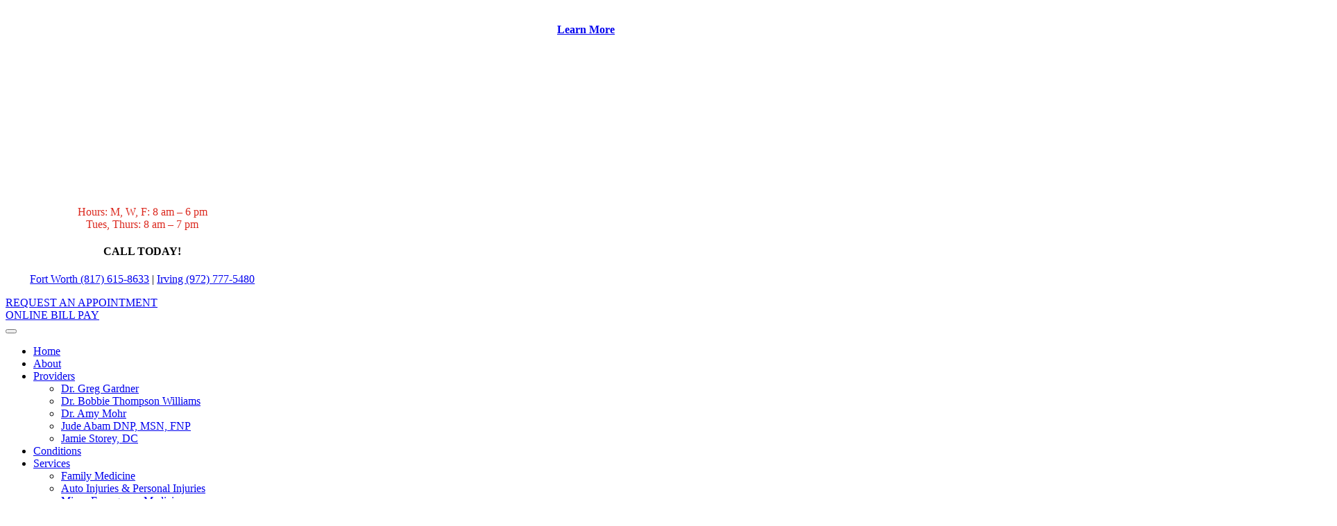

--- FILE ---
content_type: text/html; charset=UTF-8
request_url: https://www.texasmedicalinstitute.com/tag/family-medicine-physician-in-fort-worth-tx/
body_size: 31114
content:
<!DOCTYPE html>
<html lang="en-US">
<head ><meta charset="UTF-8" /><script>if(navigator.userAgent.match(/MSIE|Internet Explorer/i)||navigator.userAgent.match(/Trident\/7\..*?rv:11/i)){var href=document.location.href;if(!href.match(/[?&]nowprocket/)){if(href.indexOf("?")==-1){if(href.indexOf("#")==-1){document.location.href=href+"?nowprocket=1"}else{document.location.href=href.replace("#","?nowprocket=1#")}}else{if(href.indexOf("#")==-1){document.location.href=href+"&nowprocket=1"}else{document.location.href=href.replace("#","&nowprocket=1#")}}}}</script><script>class RocketLazyLoadScripts{constructor(){this.triggerEvents=["keydown","mousedown","mousemove","touchmove","touchstart","touchend","wheel"],this.userEventHandler=this._triggerListener.bind(this),this.touchStartHandler=this._onTouchStart.bind(this),this.touchMoveHandler=this._onTouchMove.bind(this),this.touchEndHandler=this._onTouchEnd.bind(this),this.clickHandler=this._onClick.bind(this),this.interceptedClicks=[],window.addEventListener("pageshow",t=>{this.persisted=t.persisted}),window.addEventListener("DOMContentLoaded",()=>{this._preconnect3rdParties()}),this.delayedScripts={normal:[],async:[],defer:[]},this.trash=[],this.allJQueries=[]}_addUserInteractionListener(t){if(document.hidden){t._triggerListener();return}this.triggerEvents.forEach(e=>window.addEventListener(e,t.userEventHandler,{passive:!0})),window.addEventListener("touchstart",t.touchStartHandler,{passive:!0}),window.addEventListener("mousedown",t.touchStartHandler),document.addEventListener("visibilitychange",t.userEventHandler)}_removeUserInteractionListener(){this.triggerEvents.forEach(t=>window.removeEventListener(t,this.userEventHandler,{passive:!0})),document.removeEventListener("visibilitychange",this.userEventHandler)}_onTouchStart(t){"HTML"!==t.target.tagName&&(window.addEventListener("touchend",this.touchEndHandler),window.addEventListener("mouseup",this.touchEndHandler),window.addEventListener("touchmove",this.touchMoveHandler,{passive:!0}),window.addEventListener("mousemove",this.touchMoveHandler),t.target.addEventListener("click",this.clickHandler),this._renameDOMAttribute(t.target,"onclick","rocket-onclick"),this._pendingClickStarted())}_onTouchMove(t){window.removeEventListener("touchend",this.touchEndHandler),window.removeEventListener("mouseup",this.touchEndHandler),window.removeEventListener("touchmove",this.touchMoveHandler,{passive:!0}),window.removeEventListener("mousemove",this.touchMoveHandler),t.target.removeEventListener("click",this.clickHandler),this._renameDOMAttribute(t.target,"rocket-onclick","onclick"),this._pendingClickFinished()}_onTouchEnd(t){window.removeEventListener("touchend",this.touchEndHandler),window.removeEventListener("mouseup",this.touchEndHandler),window.removeEventListener("touchmove",this.touchMoveHandler,{passive:!0}),window.removeEventListener("mousemove",this.touchMoveHandler)}_onClick(t){t.target.removeEventListener("click",this.clickHandler),this._renameDOMAttribute(t.target,"rocket-onclick","onclick"),this.interceptedClicks.push(t),t.preventDefault(),t.stopPropagation(),t.stopImmediatePropagation(),this._pendingClickFinished()}_replayClicks(){window.removeEventListener("touchstart",this.touchStartHandler,{passive:!0}),window.removeEventListener("mousedown",this.touchStartHandler),this.interceptedClicks.forEach(t=>{t.target.dispatchEvent(new MouseEvent("click",{view:t.view,bubbles:!0,cancelable:!0}))})}_waitForPendingClicks(){return new Promise(t=>{this._isClickPending?this._pendingClickFinished=t:t()})}_pendingClickStarted(){this._isClickPending=!0}_pendingClickFinished(){this._isClickPending=!1}_renameDOMAttribute(t,e,r){t.hasAttribute&&t.hasAttribute(e)&&(event.target.setAttribute(r,event.target.getAttribute(e)),event.target.removeAttribute(e))}_triggerListener(){this._removeUserInteractionListener(this),"loading"===document.readyState?document.addEventListener("DOMContentLoaded",this._loadEverythingNow.bind(this)):this._loadEverythingNow()}_preconnect3rdParties(){let t=[];document.querySelectorAll("script[type=rocketlazyloadscript]").forEach(e=>{if(e.hasAttribute("src")){let r=new URL(e.src).origin;r!==location.origin&&t.push({src:r,crossOrigin:e.crossOrigin||"module"===e.getAttribute("data-rocket-type")})}}),t=[...new Map(t.map(t=>[JSON.stringify(t),t])).values()],this._batchInjectResourceHints(t,"preconnect")}async _loadEverythingNow(){this.lastBreath=Date.now(),this._delayEventListeners(this),this._delayJQueryReady(this),this._handleDocumentWrite(),this._registerAllDelayedScripts(),this._preloadAllScripts(),await this._loadScriptsFromList(this.delayedScripts.normal),await this._loadScriptsFromList(this.delayedScripts.defer),await this._loadScriptsFromList(this.delayedScripts.async);try{await this._triggerDOMContentLoaded(),await this._triggerWindowLoad()}catch(t){console.error(t)}window.dispatchEvent(new Event("rocket-allScriptsLoaded")),this._waitForPendingClicks().then(()=>{this._replayClicks()}),this._emptyTrash()}_registerAllDelayedScripts(){document.querySelectorAll("script[type=rocketlazyloadscript]").forEach(t=>{t.hasAttribute("data-rocket-src")?t.hasAttribute("async")&&!1!==t.async?this.delayedScripts.async.push(t):t.hasAttribute("defer")&&!1!==t.defer||"module"===t.getAttribute("data-rocket-type")?this.delayedScripts.defer.push(t):this.delayedScripts.normal.push(t):this.delayedScripts.normal.push(t)})}async _transformScript(t){return new Promise((await this._littleBreath(),navigator.userAgent.indexOf("Firefox/")>0||""===navigator.vendor)?e=>{let r=document.createElement("script");[...t.attributes].forEach(t=>{let e=t.nodeName;"type"!==e&&("data-rocket-type"===e&&(e="type"),"data-rocket-src"===e&&(e="src"),r.setAttribute(e,t.nodeValue))}),t.text&&(r.text=t.text),r.hasAttribute("src")?(r.addEventListener("load",e),r.addEventListener("error",e)):(r.text=t.text,e());try{t.parentNode.replaceChild(r,t)}catch(i){e()}}:async e=>{function r(){t.setAttribute("data-rocket-status","failed"),e()}try{let i=t.getAttribute("data-rocket-type"),n=t.getAttribute("data-rocket-src");t.text,i?(t.type=i,t.removeAttribute("data-rocket-type")):t.removeAttribute("type"),t.addEventListener("load",function r(){t.setAttribute("data-rocket-status","executed"),e()}),t.addEventListener("error",r),n?(t.removeAttribute("data-rocket-src"),t.src=n):t.src="data:text/javascript;base64,"+window.btoa(unescape(encodeURIComponent(t.text)))}catch(s){r()}})}async _loadScriptsFromList(t){let e=t.shift();return e&&e.isConnected?(await this._transformScript(e),this._loadScriptsFromList(t)):Promise.resolve()}_preloadAllScripts(){this._batchInjectResourceHints([...this.delayedScripts.normal,...this.delayedScripts.defer,...this.delayedScripts.async],"preload")}_batchInjectResourceHints(t,e){var r=document.createDocumentFragment();t.forEach(t=>{let i=t.getAttribute&&t.getAttribute("data-rocket-src")||t.src;if(i){let n=document.createElement("link");n.href=i,n.rel=e,"preconnect"!==e&&(n.as="script"),t.getAttribute&&"module"===t.getAttribute("data-rocket-type")&&(n.crossOrigin=!0),t.crossOrigin&&(n.crossOrigin=t.crossOrigin),t.integrity&&(n.integrity=t.integrity),r.appendChild(n),this.trash.push(n)}}),document.head.appendChild(r)}_delayEventListeners(t){let e={};function r(t,r){!function t(r){!e[r]&&(e[r]={originalFunctions:{add:r.addEventListener,remove:r.removeEventListener},eventsToRewrite:[]},r.addEventListener=function(){arguments[0]=i(arguments[0]),e[r].originalFunctions.add.apply(r,arguments)},r.removeEventListener=function(){arguments[0]=i(arguments[0]),e[r].originalFunctions.remove.apply(r,arguments)});function i(t){return e[r].eventsToRewrite.indexOf(t)>=0?"rocket-"+t:t}}(t),e[t].eventsToRewrite.push(r)}function i(t,e){let r=t[e];Object.defineProperty(t,e,{get:()=>r||function(){},set(i){t["rocket"+e]=r=i}})}r(document,"DOMContentLoaded"),r(window,"DOMContentLoaded"),r(window,"load"),r(window,"pageshow"),r(document,"readystatechange"),i(document,"onreadystatechange"),i(window,"onload"),i(window,"onpageshow")}_delayJQueryReady(t){let e;function r(r){if(r&&r.fn&&!t.allJQueries.includes(r)){r.fn.ready=r.fn.init.prototype.ready=function(e){return t.domReadyFired?e.bind(document)(r):document.addEventListener("rocket-DOMContentLoaded",()=>e.bind(document)(r)),r([])};let i=r.fn.on;r.fn.on=r.fn.init.prototype.on=function(){if(this[0]===window){function t(t){return t.split(" ").map(t=>"load"===t||0===t.indexOf("load.")?"rocket-jquery-load":t).join(" ")}"string"==typeof arguments[0]||arguments[0]instanceof String?arguments[0]=t(arguments[0]):"object"==typeof arguments[0]&&Object.keys(arguments[0]).forEach(e=>{delete Object.assign(arguments[0],{[t(e)]:arguments[0][e]})[e]})}return i.apply(this,arguments),this},t.allJQueries.push(r)}e=r}r(window.jQuery),Object.defineProperty(window,"jQuery",{get:()=>e,set(t){r(t)}})}async _triggerDOMContentLoaded(){this.domReadyFired=!0,await this._littleBreath(),document.dispatchEvent(new Event("rocket-DOMContentLoaded")),await this._littleBreath(),window.dispatchEvent(new Event("rocket-DOMContentLoaded")),await this._littleBreath(),document.dispatchEvent(new Event("rocket-readystatechange")),await this._littleBreath(),document.rocketonreadystatechange&&document.rocketonreadystatechange()}async _triggerWindowLoad(){await this._littleBreath(),window.dispatchEvent(new Event("rocket-load")),await this._littleBreath(),window.rocketonload&&window.rocketonload(),await this._littleBreath(),this.allJQueries.forEach(t=>t(window).trigger("rocket-jquery-load")),await this._littleBreath();let t=new Event("rocket-pageshow");t.persisted=this.persisted,window.dispatchEvent(t),await this._littleBreath(),window.rocketonpageshow&&window.rocketonpageshow({persisted:this.persisted})}_handleDocumentWrite(){let t=new Map;document.write=document.writeln=function(e){let r=document.currentScript;r||console.error("WPRocket unable to document.write this: "+e);let i=document.createRange(),n=r.parentElement,s=t.get(r);void 0===s&&(s=r.nextSibling,t.set(r,s));let a=document.createDocumentFragment();i.setStart(a,0),a.appendChild(i.createContextualFragment(e)),n.insertBefore(a,s)}}async _littleBreath(){Date.now()-this.lastBreath>45&&(await this._requestAnimFrame(),this.lastBreath=Date.now())}async _requestAnimFrame(){return document.hidden?new Promise(t=>setTimeout(t)):new Promise(t=>requestAnimationFrame(t))}_emptyTrash(){this.trash.forEach(t=>t.remove())}static run(){let t=new RocketLazyLoadScripts;t._addUserInteractionListener(t)}}RocketLazyLoadScripts.run();</script>

<meta name="viewport" content="width=device-width, initial-scale=1" />
<meta name='robots' content='index, follow, max-image-preview:large, max-snippet:-1, max-video-preview:-1' />
	<style>img:is([sizes="auto" i], [sizes^="auto," i]) { contain-intrinsic-size: 3000px 1500px }</style>
	
	<!-- This site is optimized with the Yoast SEO plugin v23.7 - https://yoast.com/wordpress/plugins/seo/ -->
	<title>Family Medicine Physician in Fort Worth TX Archives | Texas Medical Institute</title>
	<link rel="canonical" href="https://www.texasmedicalinstitute.com/tag/family-medicine-physician-in-fort-worth-tx/" />
	<meta property="og:locale" content="en_US" />
	<meta property="og:type" content="article" />
	<meta property="og:title" content="Family Medicine Physician in Fort Worth TX Archives | Texas Medical Institute" />
	<meta property="og:url" content="https://www.texasmedicalinstitute.com/tag/family-medicine-physician-in-fort-worth-tx/" />
	<meta property="og:site_name" content="Texas Medical Institute" />
	<meta name="twitter:card" content="summary_large_image" />
	<script type="application/ld+json" class="yoast-schema-graph">{"@context":"https://schema.org","@graph":[{"@type":"CollectionPage","@id":"https://www.texasmedicalinstitute.com/tag/family-medicine-physician-in-fort-worth-tx/","url":"https://www.texasmedicalinstitute.com/tag/family-medicine-physician-in-fort-worth-tx/","name":"Family Medicine Physician in Fort Worth TX Archives | Texas Medical Institute","isPartOf":{"@id":"https://www.texasmedicalinstitute.com/#website"},"primaryImageOfPage":{"@id":"https://www.texasmedicalinstitute.com/tag/family-medicine-physician-in-fort-worth-tx/#primaryimage"},"image":{"@id":"https://www.texasmedicalinstitute.com/tag/family-medicine-physician-in-fort-worth-tx/#primaryimage"},"thumbnailUrl":"https://www.texasmedicalinstitute.com/wp-content/uploads/sites/456/2024/07/Preventive-Care-in-Fort-Worth.jpg","breadcrumb":{"@id":"https://www.texasmedicalinstitute.com/tag/family-medicine-physician-in-fort-worth-tx/#breadcrumb"},"inLanguage":"en-US"},{"@type":"ImageObject","inLanguage":"en-US","@id":"https://www.texasmedicalinstitute.com/tag/family-medicine-physician-in-fort-worth-tx/#primaryimage","url":"https://www.texasmedicalinstitute.com/wp-content/uploads/sites/456/2024/07/Preventive-Care-in-Fort-Worth.jpg","contentUrl":"https://www.texasmedicalinstitute.com/wp-content/uploads/sites/456/2024/07/Preventive-Care-in-Fort-Worth.jpg","width":1254,"height":836,"caption":"Preventive Care in Fort Worth"},{"@type":"BreadcrumbList","@id":"https://www.texasmedicalinstitute.com/tag/family-medicine-physician-in-fort-worth-tx/#breadcrumb","itemListElement":[{"@type":"ListItem","position":1,"name":"Home","item":"https://www.texasmedicalinstitute.com/"},{"@type":"ListItem","position":2,"name":"Family Medicine Physician in Fort Worth TX"}]},{"@type":"WebSite","@id":"https://www.texasmedicalinstitute.com/#website","url":"https://www.texasmedicalinstitute.com/","name":"Texas Medical Institute","description":"","publisher":{"@id":"https://www.texasmedicalinstitute.com/#organization"},"potentialAction":[{"@type":"SearchAction","target":{"@type":"EntryPoint","urlTemplate":"https://www.texasmedicalinstitute.com/?s={search_term_string}"},"query-input":{"@type":"PropertyValueSpecification","valueRequired":true,"valueName":"search_term_string"}}],"inLanguage":"en-US"},{"@type":"Organization","@id":"https://www.texasmedicalinstitute.com/#organization","name":"Texas Medical Institute","alternateName":"TMI","url":"https://www.texasmedicalinstitute.com/","logo":{"@type":"ImageObject","inLanguage":"en-US","@id":"https://www.texasmedicalinstitute.com/#/schema/logo/image/","url":"https://wp02-media.cdn.ihealthspot.com/wp-content/uploads/sites/456/2019/05/texas-medical-institute-logo.png","contentUrl":"https://wp02-media.cdn.ihealthspot.com/wp-content/uploads/sites/456/2019/05/texas-medical-institute-logo.png","width":1919,"height":199,"caption":"Texas Medical Institute"},"image":{"@id":"https://www.texasmedicalinstitute.com/#/schema/logo/image/"}}]}</script>
	<!-- / Yoast SEO plugin. -->


<link rel='dns-prefetch' href='//use.fontawesome.com' />
<link rel='dns-prefetch' href='//wp02-media.cdn.ihealthspot.com' />
<link rel='dns-prefetch' href='//wp02-assets.cdn.ihealthspot.com' />

<link href='https://wp02-media.cdn.ihealthspot.com' rel='preconnect' />
<link href='https://wp02-assets.cdn.ihealthspot.com' rel='preconnect' />
<link rel="alternate" type="application/rss+xml" title="Texas Medical Institute &raquo; Feed" href="https://www.texasmedicalinstitute.com/feed/" />
<link rel="alternate" type="application/rss+xml" title="Texas Medical Institute &raquo; Family Medicine Physician in Fort Worth TX Tag Feed" href="https://www.texasmedicalinstitute.com/tag/family-medicine-physician-in-fort-worth-tx/feed/" />
<link data-minify="1" rel='stylesheet' id='ihs-library-css' href='https://wp02-assets.cdn.ihealthspot.com/wp-content/cache/min/456/wp-content/themes/ihs-provider-plus-10/style.css?ver=1760453139' type='text/css' media='all' />
<style id='classic-theme-styles-inline-css' type='text/css'>
/*! This file is auto-generated */
.wp-block-button__link{color:#fff;background-color:#32373c;border-radius:9999px;box-shadow:none;text-decoration:none;padding:calc(.667em + 2px) calc(1.333em + 2px);font-size:1.125em}.wp-block-file__button{background:#32373c;color:#fff;text-decoration:none}
</style>
<style id='global-styles-inline-css' type='text/css'>
:root{--wp--preset--aspect-ratio--square: 1;--wp--preset--aspect-ratio--4-3: 4/3;--wp--preset--aspect-ratio--3-4: 3/4;--wp--preset--aspect-ratio--3-2: 3/2;--wp--preset--aspect-ratio--2-3: 2/3;--wp--preset--aspect-ratio--16-9: 16/9;--wp--preset--aspect-ratio--9-16: 9/16;--wp--preset--color--black: #000000;--wp--preset--color--cyan-bluish-gray: #abb8c3;--wp--preset--color--white: #ffffff;--wp--preset--color--pale-pink: #f78da7;--wp--preset--color--vivid-red: #cf2e2e;--wp--preset--color--luminous-vivid-orange: #ff6900;--wp--preset--color--luminous-vivid-amber: #fcb900;--wp--preset--color--light-green-cyan: #7bdcb5;--wp--preset--color--vivid-green-cyan: #00d084;--wp--preset--color--pale-cyan-blue: #8ed1fc;--wp--preset--color--vivid-cyan-blue: #0693e3;--wp--preset--color--vivid-purple: #9b51e0;--wp--preset--gradient--vivid-cyan-blue-to-vivid-purple: linear-gradient(135deg,rgba(6,147,227,1) 0%,rgb(155,81,224) 100%);--wp--preset--gradient--light-green-cyan-to-vivid-green-cyan: linear-gradient(135deg,rgb(122,220,180) 0%,rgb(0,208,130) 100%);--wp--preset--gradient--luminous-vivid-amber-to-luminous-vivid-orange: linear-gradient(135deg,rgba(252,185,0,1) 0%,rgba(255,105,0,1) 100%);--wp--preset--gradient--luminous-vivid-orange-to-vivid-red: linear-gradient(135deg,rgba(255,105,0,1) 0%,rgb(207,46,46) 100%);--wp--preset--gradient--very-light-gray-to-cyan-bluish-gray: linear-gradient(135deg,rgb(238,238,238) 0%,rgb(169,184,195) 100%);--wp--preset--gradient--cool-to-warm-spectrum: linear-gradient(135deg,rgb(74,234,220) 0%,rgb(151,120,209) 20%,rgb(207,42,186) 40%,rgb(238,44,130) 60%,rgb(251,105,98) 80%,rgb(254,248,76) 100%);--wp--preset--gradient--blush-light-purple: linear-gradient(135deg,rgb(255,206,236) 0%,rgb(152,150,240) 100%);--wp--preset--gradient--blush-bordeaux: linear-gradient(135deg,rgb(254,205,165) 0%,rgb(254,45,45) 50%,rgb(107,0,62) 100%);--wp--preset--gradient--luminous-dusk: linear-gradient(135deg,rgb(255,203,112) 0%,rgb(199,81,192) 50%,rgb(65,88,208) 100%);--wp--preset--gradient--pale-ocean: linear-gradient(135deg,rgb(255,245,203) 0%,rgb(182,227,212) 50%,rgb(51,167,181) 100%);--wp--preset--gradient--electric-grass: linear-gradient(135deg,rgb(202,248,128) 0%,rgb(113,206,126) 100%);--wp--preset--gradient--midnight: linear-gradient(135deg,rgb(2,3,129) 0%,rgb(40,116,252) 100%);--wp--preset--font-size--small: 13px;--wp--preset--font-size--medium: 20px;--wp--preset--font-size--large: 36px;--wp--preset--font-size--x-large: 42px;--wp--preset--spacing--20: 0.44rem;--wp--preset--spacing--30: 0.67rem;--wp--preset--spacing--40: 1rem;--wp--preset--spacing--50: 1.5rem;--wp--preset--spacing--60: 2.25rem;--wp--preset--spacing--70: 3.38rem;--wp--preset--spacing--80: 5.06rem;--wp--preset--shadow--natural: 6px 6px 9px rgba(0, 0, 0, 0.2);--wp--preset--shadow--deep: 12px 12px 50px rgba(0, 0, 0, 0.4);--wp--preset--shadow--sharp: 6px 6px 0px rgba(0, 0, 0, 0.2);--wp--preset--shadow--outlined: 6px 6px 0px -3px rgba(255, 255, 255, 1), 6px 6px rgba(0, 0, 0, 1);--wp--preset--shadow--crisp: 6px 6px 0px rgba(0, 0, 0, 1);}:where(.is-layout-flex){gap: 0.5em;}:where(.is-layout-grid){gap: 0.5em;}body .is-layout-flex{display: flex;}.is-layout-flex{flex-wrap: wrap;align-items: center;}.is-layout-flex > :is(*, div){margin: 0;}body .is-layout-grid{display: grid;}.is-layout-grid > :is(*, div){margin: 0;}:where(.wp-block-columns.is-layout-flex){gap: 2em;}:where(.wp-block-columns.is-layout-grid){gap: 2em;}:where(.wp-block-post-template.is-layout-flex){gap: 1.25em;}:where(.wp-block-post-template.is-layout-grid){gap: 1.25em;}.has-black-color{color: var(--wp--preset--color--black) !important;}.has-cyan-bluish-gray-color{color: var(--wp--preset--color--cyan-bluish-gray) !important;}.has-white-color{color: var(--wp--preset--color--white) !important;}.has-pale-pink-color{color: var(--wp--preset--color--pale-pink) !important;}.has-vivid-red-color{color: var(--wp--preset--color--vivid-red) !important;}.has-luminous-vivid-orange-color{color: var(--wp--preset--color--luminous-vivid-orange) !important;}.has-luminous-vivid-amber-color{color: var(--wp--preset--color--luminous-vivid-amber) !important;}.has-light-green-cyan-color{color: var(--wp--preset--color--light-green-cyan) !important;}.has-vivid-green-cyan-color{color: var(--wp--preset--color--vivid-green-cyan) !important;}.has-pale-cyan-blue-color{color: var(--wp--preset--color--pale-cyan-blue) !important;}.has-vivid-cyan-blue-color{color: var(--wp--preset--color--vivid-cyan-blue) !important;}.has-vivid-purple-color{color: var(--wp--preset--color--vivid-purple) !important;}.has-black-background-color{background-color: var(--wp--preset--color--black) !important;}.has-cyan-bluish-gray-background-color{background-color: var(--wp--preset--color--cyan-bluish-gray) !important;}.has-white-background-color{background-color: var(--wp--preset--color--white) !important;}.has-pale-pink-background-color{background-color: var(--wp--preset--color--pale-pink) !important;}.has-vivid-red-background-color{background-color: var(--wp--preset--color--vivid-red) !important;}.has-luminous-vivid-orange-background-color{background-color: var(--wp--preset--color--luminous-vivid-orange) !important;}.has-luminous-vivid-amber-background-color{background-color: var(--wp--preset--color--luminous-vivid-amber) !important;}.has-light-green-cyan-background-color{background-color: var(--wp--preset--color--light-green-cyan) !important;}.has-vivid-green-cyan-background-color{background-color: var(--wp--preset--color--vivid-green-cyan) !important;}.has-pale-cyan-blue-background-color{background-color: var(--wp--preset--color--pale-cyan-blue) !important;}.has-vivid-cyan-blue-background-color{background-color: var(--wp--preset--color--vivid-cyan-blue) !important;}.has-vivid-purple-background-color{background-color: var(--wp--preset--color--vivid-purple) !important;}.has-black-border-color{border-color: var(--wp--preset--color--black) !important;}.has-cyan-bluish-gray-border-color{border-color: var(--wp--preset--color--cyan-bluish-gray) !important;}.has-white-border-color{border-color: var(--wp--preset--color--white) !important;}.has-pale-pink-border-color{border-color: var(--wp--preset--color--pale-pink) !important;}.has-vivid-red-border-color{border-color: var(--wp--preset--color--vivid-red) !important;}.has-luminous-vivid-orange-border-color{border-color: var(--wp--preset--color--luminous-vivid-orange) !important;}.has-luminous-vivid-amber-border-color{border-color: var(--wp--preset--color--luminous-vivid-amber) !important;}.has-light-green-cyan-border-color{border-color: var(--wp--preset--color--light-green-cyan) !important;}.has-vivid-green-cyan-border-color{border-color: var(--wp--preset--color--vivid-green-cyan) !important;}.has-pale-cyan-blue-border-color{border-color: var(--wp--preset--color--pale-cyan-blue) !important;}.has-vivid-cyan-blue-border-color{border-color: var(--wp--preset--color--vivid-cyan-blue) !important;}.has-vivid-purple-border-color{border-color: var(--wp--preset--color--vivid-purple) !important;}.has-vivid-cyan-blue-to-vivid-purple-gradient-background{background: var(--wp--preset--gradient--vivid-cyan-blue-to-vivid-purple) !important;}.has-light-green-cyan-to-vivid-green-cyan-gradient-background{background: var(--wp--preset--gradient--light-green-cyan-to-vivid-green-cyan) !important;}.has-luminous-vivid-amber-to-luminous-vivid-orange-gradient-background{background: var(--wp--preset--gradient--luminous-vivid-amber-to-luminous-vivid-orange) !important;}.has-luminous-vivid-orange-to-vivid-red-gradient-background{background: var(--wp--preset--gradient--luminous-vivid-orange-to-vivid-red) !important;}.has-very-light-gray-to-cyan-bluish-gray-gradient-background{background: var(--wp--preset--gradient--very-light-gray-to-cyan-bluish-gray) !important;}.has-cool-to-warm-spectrum-gradient-background{background: var(--wp--preset--gradient--cool-to-warm-spectrum) !important;}.has-blush-light-purple-gradient-background{background: var(--wp--preset--gradient--blush-light-purple) !important;}.has-blush-bordeaux-gradient-background{background: var(--wp--preset--gradient--blush-bordeaux) !important;}.has-luminous-dusk-gradient-background{background: var(--wp--preset--gradient--luminous-dusk) !important;}.has-pale-ocean-gradient-background{background: var(--wp--preset--gradient--pale-ocean) !important;}.has-electric-grass-gradient-background{background: var(--wp--preset--gradient--electric-grass) !important;}.has-midnight-gradient-background{background: var(--wp--preset--gradient--midnight) !important;}.has-small-font-size{font-size: var(--wp--preset--font-size--small) !important;}.has-medium-font-size{font-size: var(--wp--preset--font-size--medium) !important;}.has-large-font-size{font-size: var(--wp--preset--font-size--large) !important;}.has-x-large-font-size{font-size: var(--wp--preset--font-size--x-large) !important;}
:where(.wp-block-post-template.is-layout-flex){gap: 1.25em;}:where(.wp-block-post-template.is-layout-grid){gap: 1.25em;}
:where(.wp-block-columns.is-layout-flex){gap: 2em;}:where(.wp-block-columns.is-layout-grid){gap: 2em;}
:root :where(.wp-block-pullquote){font-size: 1.5em;line-height: 1.6;}
</style>
<link rel='stylesheet' id='news-css' href='https://wp02-assets.cdn.ihealthspot.com/wp-content/plugins/custom-css-js-pro/news/css/news-min.css' type='text/css' media='all' />
<link data-minify="1" rel='stylesheet' id='megamenu-css' href='https://wp02-assets.cdn.ihealthspot.com/wp-content/cache/min/456/wp-content/uploads/sites/456/maxmegamenu/style.css?ver=1760453139' type='text/css' media='all' />
<link data-minify="1" rel='stylesheet' id='dashicons-css' href='https://wp02-assets.cdn.ihealthspot.com/wp-content/cache/min/456/wp-includes/css/dashicons.min.css?ver=1760453139' type='text/css' media='all' />
<link data-minify="1" rel='stylesheet' id='megamenu-genericons-css' href='https://wp02-assets.cdn.ihealthspot.com/wp-content/cache/min/456/wp-content/plugins/megamenu-pro/icons/genericons/genericons/genericons.css?ver=1760453139' type='text/css' media='all' />
<link data-minify="1" rel='stylesheet' id='megamenu-fontawesome-css' href='https://wp02-assets.cdn.ihealthspot.com/wp-content/cache/min/456/wp-content/plugins/megamenu-pro/icons/fontawesome/css/font-awesome.min.css?ver=1760453139' type='text/css' media='all' />
<link data-minify="1" rel='stylesheet' id='megamenu-fontawesome5-css' href='https://wp02-assets.cdn.ihealthspot.com/wp-content/cache/min/456/wp-content/plugins/megamenu-pro/icons/fontawesome5/css/all.min.css?ver=1760453139' type='text/css' media='all' />
<link data-minify="1" rel='stylesheet' id='fancybox-css' href='https://wp02-assets.cdn.ihealthspot.com/wp-content/cache/min/456/wp-content/plugins/easy-fancybox/fancybox/1.5.4/jquery.fancybox.css?ver=1760453139' type='text/css' media='screen' />
<style id='fancybox-inline-css' type='text/css'>
#fancybox-outer{background:#ffffff}#fancybox-content{background:#ffffff;border-color:#ffffff;color:#000000;}#fancybox-title,#fancybox-title-float-main{color:#fff}
</style>
<link data-minify="1" rel='stylesheet' id='bfa-font-awesome-css' href='https://wp02-assets.cdn.ihealthspot.com/wp-content/cache/min/456/releases/v5.15.4/css/all.css?ver=1760453139' type='text/css' media='all' />
<link data-minify="1" rel='stylesheet' id='bfa-font-awesome-v4-shim-css' href='https://wp02-assets.cdn.ihealthspot.com/wp-content/cache/min/456/releases/v5.15.4/css/v4-shims.css?ver=1760453139' type='text/css' media='all' />
<style id='bfa-font-awesome-v4-shim-inline-css' type='text/css'>

			@font-face {
				font-family: 'FontAwesome';
				src: url('https://use.fontawesome.com/releases/v5.15.4/webfonts/fa-brands-400.eot'),
				url('https://use.fontawesome.com/releases/v5.15.4/webfonts/fa-brands-400.eot?#iefix') format('embedded-opentype'),
				url('https://use.fontawesome.com/releases/v5.15.4/webfonts/fa-brands-400.woff2') format('woff2'),
				url('https://use.fontawesome.com/releases/v5.15.4/webfonts/fa-brands-400.woff') format('woff'),
				url('https://use.fontawesome.com/releases/v5.15.4/webfonts/fa-brands-400.ttf') format('truetype'),
				url('https://use.fontawesome.com/releases/v5.15.4/webfonts/fa-brands-400.svg#fontawesome') format('svg');
			}

			@font-face {
				font-family: 'FontAwesome';
				src: url('https://use.fontawesome.com/releases/v5.15.4/webfonts/fa-solid-900.eot'),
				url('https://use.fontawesome.com/releases/v5.15.4/webfonts/fa-solid-900.eot?#iefix') format('embedded-opentype'),
				url('https://use.fontawesome.com/releases/v5.15.4/webfonts/fa-solid-900.woff2') format('woff2'),
				url('https://use.fontawesome.com/releases/v5.15.4/webfonts/fa-solid-900.woff') format('woff'),
				url('https://use.fontawesome.com/releases/v5.15.4/webfonts/fa-solid-900.ttf') format('truetype'),
				url('https://use.fontawesome.com/releases/v5.15.4/webfonts/fa-solid-900.svg#fontawesome') format('svg');
			}

			@font-face {
				font-family: 'FontAwesome';
				src: url('https://use.fontawesome.com/releases/v5.15.4/webfonts/fa-regular-400.eot'),
				url('https://use.fontawesome.com/releases/v5.15.4/webfonts/fa-regular-400.eot?#iefix') format('embedded-opentype'),
				url('https://use.fontawesome.com/releases/v5.15.4/webfonts/fa-regular-400.woff2') format('woff2'),
				url('https://use.fontawesome.com/releases/v5.15.4/webfonts/fa-regular-400.woff') format('woff'),
				url('https://use.fontawesome.com/releases/v5.15.4/webfonts/fa-regular-400.ttf') format('truetype'),
				url('https://use.fontawesome.com/releases/v5.15.4/webfonts/fa-regular-400.svg#fontawesome') format('svg');
				unicode-range: U+F004-F005,U+F007,U+F017,U+F022,U+F024,U+F02E,U+F03E,U+F044,U+F057-F059,U+F06E,U+F070,U+F075,U+F07B-F07C,U+F080,U+F086,U+F089,U+F094,U+F09D,U+F0A0,U+F0A4-F0A7,U+F0C5,U+F0C7-F0C8,U+F0E0,U+F0EB,U+F0F3,U+F0F8,U+F0FE,U+F111,U+F118-F11A,U+F11C,U+F133,U+F144,U+F146,U+F14A,U+F14D-F14E,U+F150-F152,U+F15B-F15C,U+F164-F165,U+F185-F186,U+F191-F192,U+F1AD,U+F1C1-F1C9,U+F1CD,U+F1D8,U+F1E3,U+F1EA,U+F1F6,U+F1F9,U+F20A,U+F247-F249,U+F24D,U+F254-F25B,U+F25D,U+F267,U+F271-F274,U+F279,U+F28B,U+F28D,U+F2B5-F2B6,U+F2B9,U+F2BB,U+F2BD,U+F2C1-F2C2,U+F2D0,U+F2D2,U+F2DC,U+F2ED,U+F328,U+F358-F35B,U+F3A5,U+F3D1,U+F410,U+F4AD;
			}
		
</style>
<link rel='stylesheet' id='shiftnav-css' href='https://wp02-assets.cdn.ihealthspot.com/wp-content/plugins/shiftnav-pro/pro/assets/css/shiftnav.min.css' type='text/css' media='all' />
<link data-minify="1" rel='stylesheet' id='shiftnav-font-awesome-css' href='https://wp02-assets.cdn.ihealthspot.com/wp-content/cache/min/456/wp-content/plugins/shiftnav-pro/assets/css/fontawesome/css/font-awesome.min.css?ver=1760453139' type='text/css' media='all' />
<link data-minify="1" rel='stylesheet' id='shiftnav-standard-dark-css' href='https://wp02-assets.cdn.ihealthspot.com/wp-content/cache/min/456/wp-content/plugins/shiftnav-pro/assets/css/skins/standard-dark.css?ver=1760453139' type='text/css' media='all' />
<link rel='stylesheet' id='wpmu-wpmu-ui-3-min-css-css' href='https://wp02-assets.cdn.ihealthspot.com/wp-content/plugins/popover/inc/external/wpmu-lib/css/wpmu-ui.3.min.css' type='text/css' media='all' />
<link rel='stylesheet' id='wpmu-animate-3-min-css-css' href='https://wp02-assets.cdn.ihealthspot.com/wp-content/plugins/popover/inc/external/wpmu-lib/css/animate.3.min.css' type='text/css' media='all' />
<link rel='stylesheet' id='hover-css' href='https://wp02-assets.cdn.ihealthspot.com/wp-content/themes/ihs-provider-plus-10/css/hover-min.css' type='text/css' media='all' />
<link rel='stylesheet' id='animate-css' href='https://wp02-assets.cdn.ihealthspot.com/wp-content/themes/ihs-provider-plus-10/css/animate.min.css' type='text/css' media='all' />
<link data-minify="1" rel='stylesheet' id='fa-menu-icons-css' href='https://wp02-assets.cdn.ihealthspot.com/wp-content/cache/min/456/wp-content/themes/ihs-provider-plus-10/css/fa-menu-icons.css?ver=1760453139' type='text/css' media='all' />
<link data-minify="1" rel='stylesheet' id='ihs-barebones-css' href='https://wp02-assets.cdn.ihealthspot.com/wp-content/cache/min/456/wp-content/themes/ihs-provider-plus-10/css/ihs-barebones.css?ver=1760453139' type='text/css' media='all' />
<style id='rocket-lazyload-inline-css' type='text/css'>
.rll-youtube-player{position:relative;padding-bottom:56.23%;height:0;overflow:hidden;max-width:100%;}.rll-youtube-player:focus-within{outline: 2px solid currentColor;outline-offset: 5px;}.rll-youtube-player iframe{position:absolute;top:0;left:0;width:100%;height:100%;z-index:100;background:0 0}.rll-youtube-player img{bottom:0;display:block;left:0;margin:auto;max-width:100%;width:100%;position:absolute;right:0;top:0;border:none;height:auto;-webkit-transition:.4s all;-moz-transition:.4s all;transition:.4s all}.rll-youtube-player img:hover{-webkit-filter:brightness(75%)}.rll-youtube-player .play{height:100%;width:100%;left:0;top:0;position:absolute;background:url(https://wp02-media.cdn.ihealthspot.com/wp-content/plugins/wp-rocket/assets/img/youtube.png) no-repeat center;background-color: transparent !important;cursor:pointer;border:none;}
</style>
<script type="rocketlazyloadscript" data-rocket-type="text/javascript" data-rocket-src="https://wp02-assets.cdn.ihealthspot.com/wp-includes/js/jquery/jquery.min.js" id="jquery-core-js"></script>
<script type="rocketlazyloadscript" data-rocket-type="text/javascript" data-rocket-src="https://wp02-assets.cdn.ihealthspot.com/wp-includes/js/jquery/jquery-migrate.min.js" id="jquery-migrate-js"></script>
<link rel="https://api.w.org/" href="https://www.texasmedicalinstitute.com/wp-json/" /><link rel="alternate" title="JSON" type="application/json" href="https://www.texasmedicalinstitute.com/wp-json/wp/v2/tags/248" /><link rel="EditURI" type="application/rsd+xml" title="RSD" href="https://www.texasmedicalinstitute.com/xmlrpc.php?rsd" />

<script type="rocketlazyloadscript" data-rocket-src='https://wp02.ihealthspot.com/?dm=54a49ca59bd0330dbdf47f1300f1eb49&amp;action=load&amp;blogid=456&amp;siteid=1&amp;t=1360001390&amp;back=https%3A%2F%2Fwww.texasmedicalinstitute.com%2Ftag%2Ffamily-medicine-physician-in-fort-worth-tx%2F' data-rocket-type='text/javascript'></script>	<link rel="preconnect" href="https://fonts.googleapis.com">
	
	        <script type="rocketlazyloadscript" data-rocket-type="text/javascript">
            (function () {
                window.lsow_fs = {can_use_premium_code: false};
            })();
        </script>
        
	<!-- ShiftNav CSS
	================================================================ -->
	<style type="text/css" id="shiftnav-dynamic-css">

	@media only screen and (min-width:1024px){ #shiftnav-toggle-main, .shiftnav-toggle-mobile{ display:none; } .shiftnav-wrap { padding-top:0 !important; } }

/** ShiftNav Custom Menu Styles (Customizer) **/
/* shiftnav-main */
.shiftnav.shiftnav-shiftnav-main ul.shiftnav-menu li.menu-item.shiftnav-active > .shiftnav-target, .shiftnav.shiftnav-shiftnav-main ul.shiftnav-menu li.menu-item.shiftnav-in-transition > .shiftnav-target, .shiftnav.shiftnav-shiftnav-main ul.shiftnav-menu.shiftnav-active-on-hover li.menu-item > .shiftnav-target:hover, .shiftnav.shiftnav-shiftnav-main ul.shiftnav-menu.shiftnav-active-highlight li.menu-item > .shiftnav-target:active { background:#04396c; }
.shiftnav.shiftnav-shiftnav-main ul.shiftnav-menu li.menu-item.current-menu-item > .shiftnav-target, .shiftnav.shiftnav-shiftnav-main ul.shiftnav-menu li.menu-item ul.sub-menu .current-menu-item > .shiftnav-target, .shiftnav.shiftnav-shiftnav-main ul.shiftnav-menu > li.shiftnav-sub-accordion.current-menu-ancestor > .shiftnav-target, .shiftnav.shiftnav-shiftnav-main ul.shiftnav-menu > li.shiftnav-sub-shift.current-menu-ancestor > .shiftnav-target { background:#04396c; }
.shiftnav.shiftnav-shiftnav-main ul.shiftnav-menu li.menu-item.shiftnav-highlight > .shiftnav-target, .shiftnav.shiftnav-shiftnav-main ul.shiftnav-menu li.menu-item ul.sub-menu .shiftnav-highlight > .shiftnav-target { background:#04396c; }

/* Status: Loaded from Transient */

	</style>
	<!-- end ShiftNav CSS -->

	<style type="text/css" id="branda-admin-bar-logo">
body #wpadminbar #wp-admin-bar-wp-logo > .ab-item {
	background-image: url(https://wp02.ihealthspot.com/wp-content/uploads/2025/10/iHSHH_Logo_300.png);
	background-repeat: no-repeat;
	background-position: 50%;
	background-size: 80%;
}
body #wpadminbar #wp-admin-bar-wp-logo > .ab-item .ab-icon:before {
	content: " ";
}
</style>
<link rel="pingback" href="https://www.texasmedicalinstitute.com/xmlrpc.php" />
<!-- iHealthSpot -->
<script type="rocketlazyloadscript">
  var _paq = window._paq = window._paq || [];
  /* tracker methods like "setCustomDimension" should be called before "trackPageView" */
  _paq.push(['trackPageView']);
  _paq.push(['enableLinkTracking']);
  (function() {
    var u="https://analytics.ihealthspot.com/";
    _paq.push(['setTrackerUrl', u+'matomo.php']);
    _paq.push(['setSiteId', '149']);
    var d=document, g=d.createElement('script'), s=d.getElementsByTagName('script')[0];
    g.async=true; g.src=u+'matomo.js'; s.parentNode.insertBefore(g,s);
  })();
</script>
<!-- End iHealthSpot Code -->

<link data-minify="1" rel='stylesheet' id='209.css-css'  href='https://wp02-assets.cdn.ihealthspot.com/wp-content/cache/min/456/wp-content/uploads/sites/456/custom-css-js/209.css?ver=1760453139' type="text/css" media='all' />
<!-- start Simple Custom CSS and JS -->
<style type="text/css">
.onlinebill-pay iframe{
  min-width:1250px;
  margin:0 auto;
}

.billpay-policy-footer{
  text-align:center;
  padding:10px;
}

.billpay-pci{
  text-align:center;
  margin-top:30px;
}

.billpay-pci, .billpay-pci-text{
  padding:10px;
}

.billpay-pci-text{
  font-size:14px;
  margin:0 auto;
}


.bill-pay{
  max-width:1200px;
margin:0 auto;
  
}

#cardverification{
  margin-bottom:25px;
}



.billpay-button{
      background: #035b96!important;
    border-radius: 8px!important;
    padding: 6px 20px!important;
  color:#fff!important;
}

.label{
      font-family: 'Montserrat', sans-serif!important;
    font-weight: 600!important;
    font-size: 19px!important;
    color: #363636!important;
}

.billpay-title,.billpay-title-paragraph{
  display:none;
}

.BillPayTextInput{
  font-weight:700;
  font-size:20px;
}

.bill-pay input,.bill-pay select{
      padding: 15px;
  font-size:20px;
  box-shadow: 1px 1px 10px rgba(51, 51, 51,.3);
  border:none;
  border-radius:4px;
 background: #ececec;
  border-bottom:4px solid rgba(51, 51, 51,.1);
  font-weight:400;
  font-family: 'Montserrat', sans-serif;
}

#lastname, #firstname{
  min-width:549px;
}
#email, #line1, #city, #state{
min-width:399px;
}

#line2, #billing-zip{
  min-width:280px;
}

#billpay_cfield__accountnum{
   min-width: 330px;
}

#amount{
  max-width:220px;
}

.error{
  color:#ff0000;
  display: table;
}

.bill-pay label{
  display:block!important;
  padding:10px 10px 10px 0px;
  min-width: 130px;
  font-family: 'Montserrat', sans-serif;
  font-size: 20px;
}

#lastname, #firstname,#email, #line1, #line2, #city, #state, #billing-zip, #country, #amount, #billpay_cfield__accountnum, #billpay_cfield__invoicedate{

}

.billpay-pg .sample-page {
    background: #EBEBEB;
    padding: 0px!important;
}

.bill-pay button{
  background-color: #035b96!important;
}

.bill-pay button[type=button]:hover {
    background-color: #035b96;
}


.bill-pay input:focus-visible{
  outline:2px solid #035b96;
  font-size:20px;
  font-weight:400;
  border-radius:4px;
  background:#fff;
  border-bottom:none!important;
}

.CardInfo{
  padding-top:20px;
}

#country{
  max-width:350px;
}


.BillPayInput{
  display: inline-block;
      margin: 15px 15px 15px 0px;
}
@media screen and (min-width:1200px) {
  .container-fixed-width-content>.panel-grid{
    max-width:1200px!important;
  }
  
  #cardinput iframe{
   min-width: 380px!important;
}
}

@media screen and (max-width:1200px) {
  
  #cardinput iframe{
   min-width: 350px!important;
}
}

@media screen and (max-width:780px) {
  #lastname, #firstname, #email, #line1, #city, #state, #line2, #billing-zip,#country, #amount,#billpay_cfield__accountnum,#billpay_cfield__invoicedate{
  min-width:450px;
}
  #cardinput .card-data {
    display: block!important;
}
    .BillPayInput {
    margin: 15px 15px 15px 10px;
}
  .CardInfo{
    margin-left:10px;
  }
}

@media screen and (max-width:500px) {
  #lastname, #firstname, #email, #line1, #city, #state, #line2, #billing-zip,#country,#amount,#billpay_cfield__accountnum,#billpay_cfield__invoicedate{
  min-width:330px;
    max-width:330px;
}
  #country {
    max-width:330px!important;
  }
  #cardinput iframe{
   min-width: 340px!important;
}
}


.onlinebill-pay iframe{
  min-width: unset!important;
}

#cardinput{
  display: flex;
  flex-wrap: wrap;
  justify-content: space-between; 
  font-family: "Montserrat"!important;
}
#cardinput .card-data,
#cardinput .card-number{
   
}
#cardinput .card-data{
  display: flex;
  justify-content: flex-start;
}
#checkccbtn{
  flex: 1 0 100%;
  text-align:center;
}
#cardinput input {
  min-width: unset!important;
}
#pg-1909-0.panel-no-style, #pg-1909-0.panel-has-style > .panel-row-style, #pg-1909-1.panel-no-style, #pg-1909-1.panel-has-style > .panel-row-style {
    padding: 5px 15px;
}
</style>
<!-- end Simple Custom CSS and JS -->
<!-- start Simple Custom CSS and JS -->
<script type="rocketlazyloadscript" data-rocket-type="text/javascript">
function ready() {
  console.log("In ready func");
    jQuery(".so-widget-sow-button-flat-261bd2ff8237  .ow-button-base a").css("visibility", "visible"); 
}

document.addEventListener("DOMContentLoaded", ready);

jQuery(document).ready(function( $ ){

  $('.carousel').carousel({
      wrap: true,
      interval: 4500
   });
      var cleanPath = window.location.pathname.replace(/\/|.aspx|\s+/ig, '');

//Date function for Privacy Policy
      if(cleanPath == "privacy-policy"){
         var d = new Date();
         var output = d.getMonth()+1 + '/' + d.getDate() + '/' + d.getFullYear();
         $("#date").html(output);
      }
  
      $("#myModal").on('hidden.bs.modal', function (e) {
         $("#myModal iframe").attr("src", $("#myModal iframe").attr("src"));
      });

  
  
      // Convert span phone to link
      $(".content span, .content strong, .content-hp strong, .content-lp strong").html(function (a, b) {
         var rxp = /(\(?\b[0-9]{3}\)?[-. ]?[0-9]{3}[-. ]?[0-9]{4}\b)/ig;

         try {
            var matchedNum = b.match(/(\([0-9]{3}\)?[-. ]?[0-9]{3}[-. ]?[0-9]{4})/i)
               , matchedPhoneLink = b.match(/\<a .*\>\([0-9]{3}\)?[-. ]?[0-9]{3}[-. ]?[0-9]{4}\<\/a\>/i)
               , strippedNum = matchedNum[1].replace(/\s+|-|\(|\)/ig, '');

            if (matchedNum && !matchedPhoneLink) return b.replace(rxp, '<strong><a title="For Mobile Use" href="tel:' + strippedNum + '">$1</a></strong>');

            if (matchedPhoneLink) return b.replace(rxp, '$1');
         }
         catch (e) {
         }
      });
  
   $(".top-header .widget_search h3").click(function() {
         if ($(".widget_search form").hasClass("display-search")== true)
         {
            $(".widget_search form").removeClass("display-search");
         }
         else
            $(".widget_search form").addClass("display-search");

      });
      
});

jQuery(document).ready(function() {

  if (typeof(location.hash) == 'undefined') return;
  if (location.hash.length == 0) return;

  var $bookmark = jQuery('.sow-accordion-panel[data-anchor='+location.hash.replace('#','')+']');
  if(typeof($bookmark.offset()) == 'undefined') return;

  setTimeout(function() {
    jQuery('html, body').scrollTop(0);
    jQuery('html, body').delay(100).animate({
      scrollTop: $bookmark.offset().top - 80
    }, 1000);

  }, 800);

});

</script>
<!-- end Simple Custom CSS and JS -->
<link rel="icon" href="https://wp02-media.cdn.ihealthspot.com/wp-content/uploads/sites/456/2019/05/cropped-texas-medical-institute-fav-32x32.png" sizes="32x32" />
<link rel="icon" href="https://wp02-media.cdn.ihealthspot.com/wp-content/uploads/sites/456/2019/05/cropped-texas-medical-institute-fav-192x192.png" sizes="192x192" />
<link rel="apple-touch-icon" href="https://wp02-media.cdn.ihealthspot.com/wp-content/uploads/sites/456/2019/05/cropped-texas-medical-institute-fav-180x180.png" />
<meta name="msapplication-TileImage" content="https://wp02-media.cdn.ihealthspot.com/wp-content/uploads/sites/456/2019/05/cropped-texas-medical-institute-fav-270x270.png" />
	<style id="egf-frontend-styles" type="text/css">
		h1 {letter-spacing: 4px;line-height: 1.3;} p {} h2 {} h3 {} h4 {} h5 {} h6 {} 	</style>
	<style type="text/css">/** Mega Menu CSS: fs **/</style>
<style type="text/css">#wpadminbar, #wpadminbar .menupop .ab-sub-wrapper, .ab-sub-secondary, #wpadminbar .quicklinks .menupop ul.ab-sub-secondary,#wpadminbar .quicklinks .menupop ul.ab-sub-secondary .ab-submenu {background:#354668}#wpadminbar a.ab-item, #wpadminbar>#wp-toolbar span.ab-label, #wpadminbar>#wp-toolbar span.noticon, #wpadminbar .ab-icon:before,#wpadminbar .ab-item:before {color:#e8edf9}#wpadminbar .quicklinks .menupop ul li a, #wpadminbar .quicklinks .menupop ul li a strong, #wpadminbar .quicklinks .menupop.hover ul li a,#wpadminbar.nojs .quicklinks .menupop:hover ul li a {color:#e8edf9; font-size:13px !important }#wpadminbar:not(.mobile)>#wp-toolbar a:focus span.ab-label,#wpadminbar:not(.mobile)>#wp-toolbar li:hover span.ab-label,#wpadminbar>#wp-toolbar li.hover span.ab-label, #wpadminbar.mobile .quicklinks .hover .ab-icon:before,#wpadminbar.mobile .quicklinks .hover .ab-item:before, #wpadminbar .quicklinks .menupop .ab-sub-secondary>li .ab-item:focus a,#wpadminbar .quicklinks .menupop .ab-sub-secondary>li>a:hover {color:#e8edf9}#wpadminbar .quicklinks .ab-sub-wrapper .menupop.hover>a,#wpadminbar .quicklinks .menupop ul li a:focus,#wpadminbar .quicklinks .menupop ul li a:focus strong,#wpadminbar .quicklinks .menupop ul li a:hover,#wpadminbar .quicklinks .menupop ul li a:hover strong,#wpadminbar .quicklinks .menupop.hover ul li a:focus,#wpadminbar .quicklinks .menupop.hover ul li a:hover,#wpadminbar li #adminbarsearch.adminbar-focused:before,#wpadminbar li .ab-item:focus:before,#wpadminbar li a:focus .ab-icon:before,#wpadminbar li.hover .ab-icon:before,#wpadminbar li.hover .ab-item:before,#wpadminbar li:hover #adminbarsearch:before,#wpadminbar li:hover .ab-icon:before,#wpadminbar li:hover .ab-item:before,#wpadminbar.nojs .quicklinks .menupop:hover ul li a:focus,#wpadminbar.nojs .quicklinks .menupop:hover ul li a:hover, #wpadminbar .quicklinks .ab-sub-wrapper .menupop.hover>a .blavatar,#wpadminbar .quicklinks li a:focus .blavatar,#wpadminbar .quicklinks li a:hover .blavatar{color:#e8edf9}#wpadminbar .menupop .ab-sub-wrapper, #wpadminbar .shortlink-input {background:#3679a6}#wpadminbar .ab-submenu .ab-item, #wpadminbar .quicklinks .menupop ul.ab-submenu li a,#wpadminbar .quicklinks .menupop ul.ab-submenu li a.ab-item {color:#e8edf9}#wpadminbar .ab-submenu .ab-item:hover, #wpadminbar .quicklinks .menupop ul.ab-submenu li a:hover,#wpadminbar .quicklinks .menupop ul.ab-submenu li a.ab-item:hover {color:#333333}.quicklinks li.wpshapere_site_title a{ outline:none; border:none;}.quicklinks li.wpshapere_site_title {width:180px !important;margin-top:-3px !important;margin-top:1px !important;}.quicklinks li.wpshapere_site_title a{outline:none; border:none;}.quicklinks li.wpshapere_site_title a, .quicklinks li.wpshapere_site_title a:hover, .quicklinks li.wpshapere_site_title a:focus {background:url(https://wp02.ihealthspot.com/wp-content/uploads/2024/05/White_Aledade_iHS-logo-1.png) 1px 1px no-repeat !important; text-indent:-9999px !important; width:auto;background-size:contain!important;}#adminmenuwrap{-webkit-box-shadow:0px 4px 16px 0px rgba(0,0,0,0.3);-moz-box-shadow:0px 4px 16px 0px rgba(0,0,0,0.3);box-shadow:0px 4px 16px 0px rgba(0,0,0,0.3);}ul#adminmenu a.wp-has-current-submenu:after, ul#adminmenu>li.current>a.current:after{border-right-color:transparent;}#wpadminbar * .ab-sub-wrapper {transition:all 280ms cubic-bezier(.4,0,.2,1) !important;}#wp-toolbar > ul > li > .ab-sub-wrapper {-webkit-transform:scale(.25,0);transform:scale(.25,0);-webkit-transition:all 280ms cubic-bezier(.4,0,.2,1);transition:all 280ms cubic-bezier(.4,0,.2,1);-webkit-transform-origin:50% 0 !important;transform-origin:50% 0 !important;display:block !important;opacity:0 !important;}#wp-toolbar > ul > li.hover > .ab-sub-wrapper {-webkit-transform:scale(1,1);transform:scale(1,1);opacity:1 !important;}#wp-toolbar > ul > li > .ab-sub-wrapper:before {position:absolute;top:-8px;left:20%;content:"";display:block;border:6px solid transparent;border-bottom-color:transparent;border-bottom-color:#3679a6;transition:all 0.2s ease-in-out;-moz-transition:all 0.2s ease-in-out;-webkit-transition:all 0.2s ease-in-out;}#wp-toolbar > ul > li.hover > .ab-sub-wrapper:before {top:-12px;}#wp-toolbar > ul > li#wp-admin-bar-my-account > .ab-sub-wrapper:before{left:60%}#wpadminbar .ab-top-menu>li.hover>.ab-item,#wpadminbar.nojq .quicklinks .ab-top-menu>li>.ab-item:focus,#wpadminbar:not(.mobile) .ab-top-menu>li:hover>.ab-item,#wpadminbar:not(.mobile) .ab-top-menu>li>.ab-item:focus{background:#354668; color:#e8edf9}</style><noscript><style id="rocket-lazyload-nojs-css">.rll-youtube-player, [data-lazy-src]{display:none !important;}</style></noscript></head>
<body class="archive tag tag-family-medicine-physician-in-fort-worth-tx tag-248 mega-menu-menu-header header-full-width content-sidebar genesis-breadcrumbs-hidden genesis-footer-widgets-visible site-container-fixed"><!-- Google Tag Manager (noscript) -->
<noscript><iframe src="https://www.googletagmanager.com/ns.html?id=GTM-PHK4LKS"
height="0" width="0" style="display:none;visibility:hidden"></iframe></noscript>
<!-- End Google Tag Manager (noscript) --><div class="site-container"><div class="widget-area before-header before-header-widget-area"><div class="wrap"><section id="siteorigin-panels-builder-24" class="widget-odd widget-last widget-first widget-1 widget widget_siteorigin-panels-builder"><div class="widget-wrap"><div id="pl-w5ede442ab6e0c"  class="panel-layout" ><!--startcontainer --><div class="container-type-none  container-pg-w5ede442ab6e0c-0" style=""><div id="pg-w5ede442ab6e0c-0"  class="panel-grid panel-has-style" ><div class="corona-message siteorigin-panels-stretch panel-row-style panel-row-style-for-w5ede442ab6e0c-0" data-stretch-type="full-stretched-padded" ><div id="pgc-w5ede442ab6e0c-0-0"  class="panel-grid-cell" ><div id="panel-w5ede442ab6e0c-0-0-0" class="so-panel widget widget_sow-editor panel-first-child panel-last-child" data-index="0" ><div class="panel-widget-style panel-widget-style-for-w5ede442ab6e0c-0-0-0" ><div
			
			class="so-widget-sow-editor so-widget-sow-editor-base"
			
		>
<div class="siteorigin-widget-tinymce textwidget">
	<p style="text-align: center;"><strong>Call today to schedule a telemedicine call with our physician <a class="more-btn" href="https://wp02-media.cdn.ihealthspot.com/wp-content/uploads/sites/456/2020/04/06212524/COVID-19-POLICIES-1-1.pdf" target="_blank" rel="noopener">Learn More</a></strong></p>
</div>
</div></div></div></div></div></div></div><!-- endcontainer --></div></div></section>
</div></div><span id="top-of-page"></span><span id="scroll-to-top-target"></span><header class="site-header"><div class="wrap"><div class="title-area"></div><div class="widget-area header header-widget-area"><div class="wrap"><section id="siteorigin-panels-builder-21" class="widget-odd widget-last widget-first widget-1 widget widget_siteorigin-panels-builder"><div class="widget-wrap"><div id="pl-w67d1f528d7e22"  class="panel-layout" ><!--startcontainer --><div class="container-type-none  container-pg-w67d1f528d7e22-0" style=""><div id="pg-w67d1f528d7e22-0"  class="panel-grid panel-no-style" ><div id="pgc-w67d1f528d7e22-0-0"  class="panel-grid-cell" ><div id="panel-w67d1f528d7e22-0-0-0" class="so-panel widget widget_sow-image panel-first-child panel-last-child" data-index="0" ><div class="logo panel-widget-style panel-widget-style-for-w67d1f528d7e22-0-0-0" ><div
			
			class="so-widget-sow-image so-widget-sow-image-default-3a2476c0e107"
			
		>
<div class="sow-image-container">
			<a href="https://www.texasmedicalinstitute.com/"
					>
			<img src="data:image/svg+xml,%3Csvg%20xmlns='http://www.w3.org/2000/svg'%20viewBox='0%200%201919%20199'%3E%3C/svg%3E" width="1919" height="199" data-lazy-srcset="https://wp02-media.cdn.ihealthspot.com/wp-content/uploads/sites/456/2019/05/texas-medical-institute-logo.png 1919w, https://wp02-media.cdn.ihealthspot.com/wp-content/uploads/sites/456/2019/05/texas-medical-institute-logo-300x31.png 300w, https://wp02-media.cdn.ihealthspot.com/wp-content/uploads/sites/456/2019/05/texas-medical-institute-logo-768x80.png 768w, https://wp02-media.cdn.ihealthspot.com/wp-content/uploads/sites/456/2019/05/texas-medical-institute-logo-1024x106.png 1024w" data-lazy-sizes="(max-width: 1919px) 100vw, 1919px" alt="Logo" decoding="async" fetchpriority="high" 		class="so-widget-image" data-lazy-src="https://wp02-media.cdn.ihealthspot.com/wp-content/uploads/sites/456/2019/05/texas-medical-institute-logo.png"/><noscript><img src="https://wp02-media.cdn.ihealthspot.com/wp-content/uploads/sites/456/2019/05/texas-medical-institute-logo.png" width="1919" height="199" srcset="https://wp02-media.cdn.ihealthspot.com/wp-content/uploads/sites/456/2019/05/texas-medical-institute-logo.png 1919w, https://wp02-media.cdn.ihealthspot.com/wp-content/uploads/sites/456/2019/05/texas-medical-institute-logo-300x31.png 300w, https://wp02-media.cdn.ihealthspot.com/wp-content/uploads/sites/456/2019/05/texas-medical-institute-logo-768x80.png 768w, https://wp02-media.cdn.ihealthspot.com/wp-content/uploads/sites/456/2019/05/texas-medical-institute-logo-1024x106.png 1024w" sizes="(max-width: 1919px) 100vw, 1919px" alt="Logo" decoding="async" fetchpriority="high" 		class="so-widget-image"/></noscript>
	</a></div>

</div></div></div></div><div id="pgc-w67d1f528d7e22-0-1"  class="panel-grid-cell" ><div id="panel-w67d1f528d7e22-0-1-0" class="so-panel widget widget_sow-editor panel-first-child panel-last-child" data-index="1" ><div class="phone-number panel-widget-style panel-widget-style-for-w67d1f528d7e22-0-1-0" ><div
			
			class="so-widget-sow-editor so-widget-sow-editor-base"
			
		>
<div class="siteorigin-widget-tinymce textwidget">
	<p style="text-align: center; color: #db281e;">Hours: M, W, F: 8 am – 6 pm<br />
Tues, Thurs: 8 am – 7 pm</p>
<h4 style="text-align: center;">CALL TODAY!</h4>
<p style="text-align: center;"><a class="hvr-shrink" href="tel:8176158633">Fort Worth (817) 615-8633</a> | <a class="hvr-shrink" href="tel:9727775480">Irving (972) 777-5480</a></p>
</div>
</div></div></div></div><div id="pgc-w67d1f528d7e22-0-2"  class="panel-grid-cell" ><div id="panel-w67d1f528d7e22-0-2-0" class="so-panel widget widget_sow-editor panel-first-child panel-last-child" data-index="2" ><div
			
			class="so-widget-sow-editor so-widget-sow-editor-base"
			
		>
<div class="siteorigin-widget-tinymce textwidget">
	<div class="red-button hvr-shrink"><a href="/contact-us/request-an-appointment/">REQUEST AN APPOINTMENT</a></div>
</div>
</div></div></div><div id="pgc-w67d1f528d7e22-0-3"  class="panel-grid-cell" ><div id="panel-w67d1f528d7e22-0-3-0" class="so-panel widget widget_sow-editor panel-first-child panel-last-child" data-index="3" ><div
			
			class="so-widget-sow-editor so-widget-sow-editor-base"
			
		>
<div class="siteorigin-widget-tinymce textwidget">
	<div class="red-button hvr-shrink"><a href="/bill-pay/" target="_blank" rel="noopener">ONLINE BILL PAY</a></div>
</div>
</div></div></div></div></div><!-- endcontainer --><!--startcontainer --><div class="container-type-none  container-pg-w67d1f528d7e22-1" style=""><div id="pg-w67d1f528d7e22-1"  class="panel-grid panel-no-style" ><div id="pgc-w67d1f528d7e22-1-0"  class="panel-grid-cell" ><div id="panel-w67d1f528d7e22-1-0-0" class="so-panel widget widget_maxmegamenu panel-first-child panel-last-child" data-index="4" ><div id="mega-menu-wrap-menu-header" class="mega-menu-wrap"><div class="mega-menu-toggle"><div class="mega-toggle-blocks-left"></div><div class="mega-toggle-blocks-center"></div><div class="mega-toggle-blocks-right"><div class='mega-toggle-block mega-menu-toggle-animated-block mega-toggle-block-0' id='mega-toggle-block-0'><button aria-label="Toggle Menu" class="mega-toggle-animated mega-toggle-animated-slider" type="button" aria-expanded="false">
                  <span class="mega-toggle-animated-box">
                    <span class="mega-toggle-animated-inner"></span>
                  </span>
                </button></div></div></div><ul id="mega-menu-menu-header" class="mega-menu max-mega-menu mega-menu-horizontal mega-no-js" data-event="hover_intent" data-effect="fade_up" data-effect-speed="200" data-effect-mobile="disabled" data-effect-speed-mobile="0" data-mobile-force-width="false" data-second-click="go" data-document-click="collapse" data-vertical-behaviour="standard" data-breakpoint="1024" data-unbind="true" data-mobile-state="collapse_all" data-hover-intent-timeout="300" data-hover-intent-interval="100" data-sticky-enabled="true" data-sticky-desktop="true" data-sticky-mobile="false" data-sticky-offset="0" data-sticky-expand="false" data-sticky-expand-mobile="false" data-sticky-transition="false"><li class='mega-menu-item mega-menu-item-type-post_type mega-menu-item-object-page mega-menu-item-home mega-align-bottom-left mega-menu-flyout mega-menu-item-51' id='mega-menu-item-51'><a class="mega-menu-link" href="https://www.texasmedicalinstitute.com/" tabindex="0">Home</a></li><li class='mega-menu-item mega-menu-item-type-post_type mega-menu-item-object-page mega-align-bottom-left mega-menu-flyout mega-menu-item-78' id='mega-menu-item-78'><a class="mega-menu-link" href="https://www.texasmedicalinstitute.com/about/" tabindex="0">About</a></li><li class='mega-menu-item mega-menu-item-type-post_type mega-menu-item-object-page mega-menu-item-has-children mega-align-bottom-left mega-menu-flyout mega-menu-item-512' id='mega-menu-item-512'><a class="mega-menu-link" href="https://www.texasmedicalinstitute.com/providers/" aria-haspopup="true" aria-expanded="false" tabindex="0">Providers<span class="mega-indicator"></span></a>
<ul class="mega-sub-menu">
<li class='mega-menu-item mega-menu-item-type-post_type mega-menu-item-object-page mega-menu-item-516' id='mega-menu-item-516'><a class="mega-menu-link" href="https://www.texasmedicalinstitute.com/providers/dr-greg-gardner/">Dr. Greg Gardner</a></li><li class='mega-menu-item mega-menu-item-type-post_type mega-menu-item-object-page mega-menu-item-514' id='mega-menu-item-514'><a class="mega-menu-link" href="https://www.texasmedicalinstitute.com/providers/dr-bobbie-thompson-williams/">Dr. Bobbie Thompson Williams</a></li><li class='mega-menu-item mega-menu-item-type-post_type mega-menu-item-object-page mega-menu-item-513' id='mega-menu-item-513'><a class="mega-menu-link" href="https://www.texasmedicalinstitute.com/providers/dr-amy-mohr/">Dr. Amy Mohr</a></li><li class='mega-menu-item mega-menu-item-type-post_type mega-menu-item-object-page mega-menu-item-1712' id='mega-menu-item-1712'><a class="mega-menu-link" href="https://www.texasmedicalinstitute.com/providers/jude-abam-dnp-msn-fnp/">Jude Abam DNP, MSN, FNP</a></li><li class='mega-menu-item mega-menu-item-type-post_type mega-menu-item-object-page mega-menu-item-1833' id='mega-menu-item-1833'><a class="mega-menu-link" href="https://www.texasmedicalinstitute.com/providers/jamie-storey-dc/">Jamie Storey, DC</a></li></ul>
</li><li class='mega-menu-item mega-menu-item-type-post_type mega-menu-item-object-page mega-align-bottom-left mega-menu-flyout mega-menu-item-517' id='mega-menu-item-517'><a class="mega-menu-link" href="https://www.texasmedicalinstitute.com/conditions/" tabindex="0">Conditions</a></li><li class='mega-menu-item mega-menu-item-type-post_type mega-menu-item-object-page mega-menu-item-has-children mega-align-bottom-left mega-menu-flyout mega-menu-item-518' id='mega-menu-item-518'><a class="mega-menu-link" href="https://www.texasmedicalinstitute.com/services/" aria-haspopup="true" aria-expanded="false" tabindex="0">Services<span class="mega-indicator"></span></a>
<ul class="mega-sub-menu">
<li class='mega-menu-item mega-menu-item-type-post_type mega-menu-item-object-page mega-menu-item-522' id='mega-menu-item-522'><a class="mega-menu-link" href="https://www.texasmedicalinstitute.com/services/family-medicine/">Family Medicine</a></li><li class='mega-menu-item mega-menu-item-type-post_type mega-menu-item-object-page mega-menu-item-519' id='mega-menu-item-519'><a class="mega-menu-link" href="https://www.texasmedicalinstitute.com/services/auto-injuries-personal-injuries/">Auto Injuries &amp; Personal Injuries</a></li><li class='mega-menu-item mega-menu-item-type-post_type mega-menu-item-object-page mega-menu-item-523' id='mega-menu-item-523'><a class="mega-menu-link" href="https://www.texasmedicalinstitute.com/services/minor-emergency-medicine/">Minor Emergency Medicine</a></li><li class='mega-menu-item mega-menu-item-type-post_type mega-menu-item-object-page mega-menu-item-524' id='mega-menu-item-524'><a class="mega-menu-link" href="https://www.texasmedicalinstitute.com/services/occupational-medicine/">Occupational Medicine</a></li><li class='mega-menu-item mega-menu-item-type-post_type mega-menu-item-object-page mega-menu-item-520' id='mega-menu-item-520'><a class="mega-menu-link" href="https://www.texasmedicalinstitute.com/services/chiropractic/">Chiropractic</a></li><li class='mega-menu-item mega-menu-item-type-post_type mega-menu-item-object-page mega-menu-item-812' id='mega-menu-item-812'><a class="mega-menu-link" href="https://www.texasmedicalinstitute.com/services/cosmetic-services/">Cosmetic Services</a></li><li class='mega-menu-item mega-menu-item-type-post_type mega-menu-item-object-page mega-menu-item-526' id='mega-menu-item-526'><a class="mega-menu-link" href="https://www.texasmedicalinstitute.com/services/physical-rehabilitation/">Physical Rehabilitation</a></li><li class='mega-menu-item mega-menu-item-type-post_type mega-menu-item-object-page mega-menu-item-521' id='mega-menu-item-521'><a class="mega-menu-link" href="https://www.texasmedicalinstitute.com/services/department-of-labor-workers-comp/">Department of Labor Workers’ Comp</a></li><li class='mega-menu-item mega-menu-item-type-post_type mega-menu-item-object-page mega-menu-item-527' id='mega-menu-item-527'><a class="mega-menu-link" href="https://www.texasmedicalinstitute.com/services/texas-workers-comp/">Texas Workers’ Comp</a></li><li class='mega-menu-item mega-menu-item-type-custom mega-menu-item-object-custom mega-menu-item-1474' id='mega-menu-item-1474'><a class="mega-menu-link" href="https://www.texasmedicalinstitute.com/empower/">Return to Work Programs</a></li><li class='mega-menu-item mega-menu-item-type-custom mega-menu-item-object-custom mega-menu-item-2046' id='mega-menu-item-2046'><a class="mega-menu-link" href="https://www.texasmedicalinstitute.com/services/semaglutide-for-weight-loss/">Semaglutide & Tirzepatide for Weight Loss</a></li></ul>
</li><li class='mega-menu-item mega-menu-item-type-post_type mega-menu-item-object-page mega-current_page_parent mega-align-bottom-left mega-menu-flyout mega-menu-item-528' id='mega-menu-item-528'><a class="mega-menu-link" href="https://www.texasmedicalinstitute.com/blog/" tabindex="0">Blog</a></li><li class='mega-menu-item mega-menu-item-type-post_type mega-menu-item-object-page mega-align-bottom-left mega-menu-flyout mega-menu-item-529' id='mega-menu-item-529'><a class="mega-menu-link" href="https://www.texasmedicalinstitute.com/contact-us/" tabindex="0">Contact Us</a></li></ul></div></div></div></div></div><!-- endcontainer --></div></div></section>
</div></div></div></header><div class="site-inner"><div class="content-sidebar-wrap"><main class="content"><div class="archive-description taxonomy-archive-description taxonomy-description"><h1 class="archive-title">Family Medicine Physician in Fort Worth TX</h1></div><article class="post-2179 post type-post status-publish format-standard has-post-thumbnail category-preventive-care tag-family-medicine-physician-in-fort-worth-tx tag-health-screenings tag-preventive-care tag-primary-care-physician-near-me tag-vaccination entry" aria-label="Preventive Care in Family Practice: A Key to Long-Term Health"><header class="entry-header"><h2 class="entry-title"><a class="entry-title-link" rel="bookmark" href="https://www.texasmedicalinstitute.com/preventive-care-in-family-practice-a-key-to-long-term-health/">Preventive Care in Family Practice: A Key to Long-Term Health</a></h2>
<p class="entry-meta"><time class="entry-time">July 19, 2024</time></p></header><div class="entry-content"><a class="entry-image-link" href="https://www.texasmedicalinstitute.com/preventive-care-in-family-practice-a-key-to-long-term-health/" aria-hidden="true" tabindex="-1"><img width="300" height="200" src="data:image/svg+xml,%3Csvg%20xmlns='http://www.w3.org/2000/svg'%20viewBox='0%200%20300%20200'%3E%3C/svg%3E" class="alignleft post-image entry-image" alt="Preventive Care in Fort Worth" decoding="async" data-lazy-srcset="https://wp02-media.cdn.ihealthspot.com/wp-content/uploads/sites/456/2024/07/Preventive-Care-in-Fort-Worth-300x200.jpg 300w, https://wp02-media.cdn.ihealthspot.com/wp-content/uploads/sites/456/2024/07/Preventive-Care-in-Fort-Worth-1024x683.jpg 1024w, https://wp02-media.cdn.ihealthspot.com/wp-content/uploads/sites/456/2024/07/Preventive-Care-in-Fort-Worth-768x512.jpg 768w, https://wp02-media.cdn.ihealthspot.com/wp-content/uploads/sites/456/2024/07/Preventive-Care-in-Fort-Worth-272x182.jpg 272w, https://wp02-media.cdn.ihealthspot.com/wp-content/uploads/sites/456/2024/07/Preventive-Care-in-Fort-Worth.jpg 1254w" data-lazy-sizes="(max-width: 300px) 100vw, 300px" data-lazy-src="https://wp02-media.cdn.ihealthspot.com/wp-content/uploads/sites/456/2024/07/Preventive-Care-in-Fort-Worth-300x200.jpg" /><noscript><img width="300" height="200" src="https://wp02-media.cdn.ihealthspot.com/wp-content/uploads/sites/456/2024/07/Preventive-Care-in-Fort-Worth-300x200.jpg" class="alignleft post-image entry-image" alt="Preventive Care in Fort Worth" decoding="async" srcset="https://wp02-media.cdn.ihealthspot.com/wp-content/uploads/sites/456/2024/07/Preventive-Care-in-Fort-Worth-300x200.jpg 300w, https://wp02-media.cdn.ihealthspot.com/wp-content/uploads/sites/456/2024/07/Preventive-Care-in-Fort-Worth-1024x683.jpg 1024w, https://wp02-media.cdn.ihealthspot.com/wp-content/uploads/sites/456/2024/07/Preventive-Care-in-Fort-Worth-768x512.jpg 768w, https://wp02-media.cdn.ihealthspot.com/wp-content/uploads/sites/456/2024/07/Preventive-Care-in-Fort-Worth-272x182.jpg 272w, https://wp02-media.cdn.ihealthspot.com/wp-content/uploads/sites/456/2024/07/Preventive-Care-in-Fort-Worth.jpg 1254w" sizes="(max-width: 300px) 100vw, 300px" /></noscript></a><p>Imagine a world where you rarely get sick, and your family lives a healthy, vibrant life. Sounds like a dream, right? Well, getting preventive care through a family practice can help make this dream a reality. By taking proactive steps now, you can avoid chronic illnesses, reduce healthcare costs, and improve your overall quality of&#8230; </p>
<div class="after-content">
<div class="post-category"> <span>Filed Under: </span><a href="https://www.texasmedicalinstitute.com/category/preventive-care/" rel="category tag">Preventive Care</a></div>
<div class="post-category"> <span>Tagged With: </span><a href="https://www.texasmedicalinstitute.com/tag/family-medicine-physician-in-fort-worth-tx/" rel="tag">Family Medicine Physician in Fort Worth TX</a>, <a href="https://www.texasmedicalinstitute.com/tag/health-screenings/" rel="tag">Health Screenings</a>, <a href="https://www.texasmedicalinstitute.com/tag/preventive-care/" rel="tag">Preventive Care</a>, <a href="https://www.texasmedicalinstitute.com/tag/primary-care-physician-near-me/" rel="tag">primary care physician near me</a>, <a href="https://www.texasmedicalinstitute.com/tag/vaccination/" rel="tag">Vaccination</a></div>
</div>
<div class="readmore-area"><a class="btn-read-more" href="https://www.texasmedicalinstitute.com/preventive-care-in-family-practice-a-key-to-long-term-health/">read more »</a></div>
</div><footer class="entry-footer"></footer></article><article class="post-2081 post type-post status-publish format-standard has-post-thumbnail category-family-medicine category-preventive-care tag-family-medicine-clinic-in-fort-worth-tx tag-family-medicine-clinic-near-me tag-family-medicine-clinic-near-you tag-family-medicine-doctor-fort-worth-tx tag-family-medicine-doctor-in-fort-worth-tx tag-family-medicine-doctor-near-me tag-family-medicine-doctor-near-you tag-family-medicine-physician-in-fort-worth-tx tag-family-medicine-physician-near-me tag-family-medicine-physician-near-you tag-family-practice-fort-worth tag-family-practice-fort-worth-tx tag-family-practice-near-me entry" aria-label="Understanding Preventive Care: The Importance of Regular Check-ups and Screenings"><header class="entry-header"><h2 class="entry-title"><a class="entry-title-link" rel="bookmark" href="https://www.texasmedicalinstitute.com/understanding-preventive-care-the-importance-of-regular-check-ups-and-screenings/">Understanding Preventive Care: The Importance of Regular Check-ups and Screenings</a></h2>
<p class="entry-meta"><time class="entry-time">September 8, 2023</time></p></header><div class="entry-content"><a class="entry-image-link" href="https://www.texasmedicalinstitute.com/understanding-preventive-care-the-importance-of-regular-check-ups-and-screenings/" aria-hidden="true" tabindex="-1"><img width="300" height="150" src="data:image/svg+xml,%3Csvg%20xmlns='http://www.w3.org/2000/svg'%20viewBox='0%200%20300%20150'%3E%3C/svg%3E" class="alignleft post-image entry-image" alt="Internal organ protection. Critical illness insurance. Hand touching on protection, treatment, prevention and patronage health icon with internal organs; heart, brain, kindneys, liver, lungs, stomach." decoding="async" data-lazy-srcset="https://wp02-media.cdn.ihealthspot.com/wp-content/uploads/sites/456/2023/09/istockphoto-1396391467-612x612-1-300x150.jpg 300w, https://wp02-media.cdn.ihealthspot.com/wp-content/uploads/sites/456/2023/09/istockphoto-1396391467-612x612-1.jpg 612w" data-lazy-sizes="(max-width: 300px) 100vw, 300px" data-lazy-src="https://wp02-media.cdn.ihealthspot.com/wp-content/uploads/sites/456/2023/09/istockphoto-1396391467-612x612-1-300x150.jpg" /><noscript><img width="300" height="150" src="https://wp02-media.cdn.ihealthspot.com/wp-content/uploads/sites/456/2023/09/istockphoto-1396391467-612x612-1-300x150.jpg" class="alignleft post-image entry-image" alt="Internal organ protection. Critical illness insurance. Hand touching on protection, treatment, prevention and patronage health icon with internal organs; heart, brain, kindneys, liver, lungs, stomach." decoding="async" srcset="https://wp02-media.cdn.ihealthspot.com/wp-content/uploads/sites/456/2023/09/istockphoto-1396391467-612x612-1-300x150.jpg 300w, https://wp02-media.cdn.ihealthspot.com/wp-content/uploads/sites/456/2023/09/istockphoto-1396391467-612x612-1.jpg 612w" sizes="(max-width: 300px) 100vw, 300px" /></noscript></a><p>Preventive care is a type of medical care that allows you to stay healthy and prevent sickness before it happens. The main goal of preventive care is to maintain and improve your health while reducing your risk of catching chronic diseases and illnesses. There is no one-size-fits-all approach to preventive care, and the right type&#8230; </p>
<div class="after-content">
<div class="post-category"> <span>Filed Under: </span><a href="https://www.texasmedicalinstitute.com/category/family-medicine/" rel="category tag">Family Medicine</a>, <a href="https://www.texasmedicalinstitute.com/category/preventive-care/" rel="category tag">Preventive Care</a></div>
<div class="post-category"> <span>Tagged With: </span><a href="https://www.texasmedicalinstitute.com/tag/family-medicine-clinic-in-fort-worth-tx/" rel="tag">Family Medicine Clinic In Fort Worth TX</a>, <a href="https://www.texasmedicalinstitute.com/tag/family-medicine-clinic-near-me/" rel="tag">Family Medicine Clinic Near Me</a>, <a href="https://www.texasmedicalinstitute.com/tag/family-medicine-clinic-near-you/" rel="tag">Family Medicine Clinic Near You</a>, <a href="https://www.texasmedicalinstitute.com/tag/family-medicine-doctor-fort-worth-tx/" rel="tag">family medicine doctor Fort Worth TX</a>, <a href="https://www.texasmedicalinstitute.com/tag/family-medicine-doctor-in-fort-worth-tx/" rel="tag">Family Medicine Doctor in Fort Worth TX</a>, <a href="https://www.texasmedicalinstitute.com/tag/family-medicine-doctor-near-me/" rel="tag">Family Medicine Doctor near me</a>, <a href="https://www.texasmedicalinstitute.com/tag/family-medicine-doctor-near-you/" rel="tag">Family Medicine Doctor Near You</a>, <a href="https://www.texasmedicalinstitute.com/tag/family-medicine-physician-in-fort-worth-tx/" rel="tag">Family Medicine Physician in Fort Worth TX</a>, <a href="https://www.texasmedicalinstitute.com/tag/family-medicine-physician-near-me/" rel="tag">Family Medicine Physician near me</a>, <a href="https://www.texasmedicalinstitute.com/tag/family-medicine-physician-near-you/" rel="tag">Family Medicine Physician Near You</a>, <a href="https://www.texasmedicalinstitute.com/tag/family-practice-fort-worth/" rel="tag">family practice Fort Worth</a>, <a href="https://www.texasmedicalinstitute.com/tag/family-practice-fort-worth-tx/" rel="tag">Family Practice fort worth TX</a>, <a href="https://www.texasmedicalinstitute.com/tag/family-practice-near-me/" rel="tag">Family Practice near me</a></div>
</div>
<div class="readmore-area"><a class="btn-read-more" href="https://www.texasmedicalinstitute.com/understanding-preventive-care-the-importance-of-regular-check-ups-and-screenings/">read more »</a></div>
</div><footer class="entry-footer"></footer></article><article class="post-1985 post type-post status-publish format-standard has-post-thumbnail category-family-medicine tag-family-medicine-clinic-in-fort-worth-tx tag-family-medicine-clinic-near-me tag-family-medicine-clinic-near-you tag-family-medicine-doctor-fort-worth-tx tag-family-medicine-doctor-in-fort-worth-tx tag-family-medicine-doctor-near-me tag-family-medicine-doctor-near-you tag-family-medicine-physician-in-fort-worth-tx tag-family-medicine-physician-near-me tag-family-medicine-physician-near-you tag-family-practice-fort-worth tag-family-practice-fort-worth-tx tag-family-practice-near-me entry" aria-label="The Benefits of Family Medicine"><header class="entry-header"><h2 class="entry-title"><a class="entry-title-link" rel="bookmark" href="https://www.texasmedicalinstitute.com/the-benefits-of-family-medicine/">The Benefits of Family Medicine</a></h2>
<p class="entry-meta"><time class="entry-time">April 28, 2023</time></p></header><div class="entry-content"><a class="entry-image-link" href="https://www.texasmedicalinstitute.com/the-benefits-of-family-medicine/" aria-hidden="true" tabindex="-1"><img width="300" height="200" src="data:image/svg+xml,%3Csvg%20xmlns='http://www.w3.org/2000/svg'%20viewBox='0%200%20300%20200'%3E%3C/svg%3E" class="alignleft post-image entry-image" alt="My daughter isn&#039;t afraid to pay a visit Family medicine Physician" decoding="async" data-lazy-srcset="https://wp02-media.cdn.ihealthspot.com/wp-content/uploads/sites/456/2023/04/iStock-498882354-300x200.jpg 300w, https://wp02-media.cdn.ihealthspot.com/wp-content/uploads/sites/456/2023/04/iStock-498882354-1024x683.jpg 1024w, https://wp02-media.cdn.ihealthspot.com/wp-content/uploads/sites/456/2023/04/iStock-498882354-768x513.jpg 768w, https://wp02-media.cdn.ihealthspot.com/wp-content/uploads/sites/456/2023/04/iStock-498882354-272x182.jpg 272w, https://wp02-media.cdn.ihealthspot.com/wp-content/uploads/sites/456/2023/04/iStock-498882354.jpg 1254w" data-lazy-sizes="(max-width: 300px) 100vw, 300px" data-lazy-src="https://wp02-media.cdn.ihealthspot.com/wp-content/uploads/sites/456/2023/04/iStock-498882354-300x200.jpg" /><noscript><img width="300" height="200" src="https://wp02-media.cdn.ihealthspot.com/wp-content/uploads/sites/456/2023/04/iStock-498882354-300x200.jpg" class="alignleft post-image entry-image" alt="My daughter isn&#039;t afraid to pay a visit Family medicine Physician" decoding="async" srcset="https://wp02-media.cdn.ihealthspot.com/wp-content/uploads/sites/456/2023/04/iStock-498882354-300x200.jpg 300w, https://wp02-media.cdn.ihealthspot.com/wp-content/uploads/sites/456/2023/04/iStock-498882354-1024x683.jpg 1024w, https://wp02-media.cdn.ihealthspot.com/wp-content/uploads/sites/456/2023/04/iStock-498882354-768x513.jpg 768w, https://wp02-media.cdn.ihealthspot.com/wp-content/uploads/sites/456/2023/04/iStock-498882354-272x182.jpg 272w, https://wp02-media.cdn.ihealthspot.com/wp-content/uploads/sites/456/2023/04/iStock-498882354.jpg 1254w" sizes="(max-width: 300px) 100vw, 300px" /></noscript></a><p>No matter what age or gender you are, your family medicine practitioner is your first point of contact when you have an acute medical need like stomachache, sudden flu, sudden flu, nagging back pain, or unexpected rash. Family medicine doctors provide personal, comprehensive, front-line general medical care to patients of all ages, genders, education, occupation,&#8230; </p>
<div class="after-content">
<div class="post-category"> <span>Filed Under: </span><a href="https://www.texasmedicalinstitute.com/category/family-medicine/" rel="category tag">Family Medicine</a></div>
<div class="post-category"> <span>Tagged With: </span><a href="https://www.texasmedicalinstitute.com/tag/family-medicine-clinic-in-fort-worth-tx/" rel="tag">Family Medicine Clinic In Fort Worth TX</a>, <a href="https://www.texasmedicalinstitute.com/tag/family-medicine-clinic-near-me/" rel="tag">Family Medicine Clinic Near Me</a>, <a href="https://www.texasmedicalinstitute.com/tag/family-medicine-clinic-near-you/" rel="tag">Family Medicine Clinic Near You</a>, <a href="https://www.texasmedicalinstitute.com/tag/family-medicine-doctor-fort-worth-tx/" rel="tag">family medicine doctor Fort Worth TX</a>, <a href="https://www.texasmedicalinstitute.com/tag/family-medicine-doctor-in-fort-worth-tx/" rel="tag">Family Medicine Doctor in Fort Worth TX</a>, <a href="https://www.texasmedicalinstitute.com/tag/family-medicine-doctor-near-me/" rel="tag">Family Medicine Doctor near me</a>, <a href="https://www.texasmedicalinstitute.com/tag/family-medicine-doctor-near-you/" rel="tag">Family Medicine Doctor Near You</a>, <a href="https://www.texasmedicalinstitute.com/tag/family-medicine-physician-in-fort-worth-tx/" rel="tag">Family Medicine Physician in Fort Worth TX</a>, <a href="https://www.texasmedicalinstitute.com/tag/family-medicine-physician-near-me/" rel="tag">Family Medicine Physician near me</a>, <a href="https://www.texasmedicalinstitute.com/tag/family-medicine-physician-near-you/" rel="tag">Family Medicine Physician Near You</a>, <a href="https://www.texasmedicalinstitute.com/tag/family-practice-fort-worth/" rel="tag">family practice Fort Worth</a>, <a href="https://www.texasmedicalinstitute.com/tag/family-practice-fort-worth-tx/" rel="tag">Family Practice fort worth TX</a>, <a href="https://www.texasmedicalinstitute.com/tag/family-practice-near-me/" rel="tag">Family Practice near me</a></div>
</div>
<div class="readmore-area"><a class="btn-read-more" href="https://www.texasmedicalinstitute.com/the-benefits-of-family-medicine/">read more »</a></div>
</div><footer class="entry-footer"></footer></article><article class="post-1982 post type-post status-publish format-standard has-post-thumbnail category-family-medicine tag-family-medicine-center tag-family-medicine-clinic-in-fort-worth-tx tag-family-medicine-clinic-near-me tag-family-medicine-clinic-near-you tag-family-medicine-doctor-fort-worth tag-family-medicine-doctor-near-me tag-family-medicine-doctor-near-you tag-family-medicine-physician-in-fort-worth-tx tag-family-medicine-physician-near-me entry" aria-label="The Importance of Finding the Best Primary Health Care Provider"><header class="entry-header"><h2 class="entry-title"><a class="entry-title-link" rel="bookmark" href="https://www.texasmedicalinstitute.com/the-importance-of-finding-the-best-primary-health-care-provider/">The Importance of Finding the Best Primary Health Care Provider</a></h2>
<p class="entry-meta"><time class="entry-time">April 7, 2023</time></p></header><div class="entry-content"><a class="entry-image-link" href="https://www.texasmedicalinstitute.com/the-importance-of-finding-the-best-primary-health-care-provider/" aria-hidden="true" tabindex="-1"><img width="300" height="200" src="data:image/svg+xml,%3Csvg%20xmlns='http://www.w3.org/2000/svg'%20viewBox='0%200%20300%20200'%3E%3C/svg%3E" class="alignleft post-image entry-image" alt="Shot of a baby sitting on her mother&#039;s lap while being examined by a Family medicine doctor" decoding="async" data-lazy-srcset="https://wp02-media.cdn.ihealthspot.com/wp-content/uploads/sites/456/2023/04/iStock-1388254153-300x200.jpg 300w, https://wp02-media.cdn.ihealthspot.com/wp-content/uploads/sites/456/2023/04/iStock-1388254153-1024x683.jpg 1024w, https://wp02-media.cdn.ihealthspot.com/wp-content/uploads/sites/456/2023/04/iStock-1388254153-768x512.jpg 768w, https://wp02-media.cdn.ihealthspot.com/wp-content/uploads/sites/456/2023/04/iStock-1388254153-272x182.jpg 272w, https://wp02-media.cdn.ihealthspot.com/wp-content/uploads/sites/456/2023/04/iStock-1388254153.jpg 1254w" data-lazy-sizes="(max-width: 300px) 100vw, 300px" data-lazy-src="https://wp02-media.cdn.ihealthspot.com/wp-content/uploads/sites/456/2023/04/iStock-1388254153-300x200.jpg" /><noscript><img width="300" height="200" src="https://wp02-media.cdn.ihealthspot.com/wp-content/uploads/sites/456/2023/04/iStock-1388254153-300x200.jpg" class="alignleft post-image entry-image" alt="Shot of a baby sitting on her mother&#039;s lap while being examined by a Family medicine doctor" decoding="async" srcset="https://wp02-media.cdn.ihealthspot.com/wp-content/uploads/sites/456/2023/04/iStock-1388254153-300x200.jpg 300w, https://wp02-media.cdn.ihealthspot.com/wp-content/uploads/sites/456/2023/04/iStock-1388254153-1024x683.jpg 1024w, https://wp02-media.cdn.ihealthspot.com/wp-content/uploads/sites/456/2023/04/iStock-1388254153-768x512.jpg 768w, https://wp02-media.cdn.ihealthspot.com/wp-content/uploads/sites/456/2023/04/iStock-1388254153-272x182.jpg 272w, https://wp02-media.cdn.ihealthspot.com/wp-content/uploads/sites/456/2023/04/iStock-1388254153.jpg 1254w" sizes="(max-width: 300px) 100vw, 300px" /></noscript></a><p>There is no surprise that seeing trusted primary healthcare providers is fundamental to achieving high-quality, accessible, and efficient healthcare. Primary care providers address all your primary care needs – provide treatment for all medical conditions and injuries, manage your chronic illnesses, and offer preventive health care. Like any medical specialty, the success of primary care&#8230; </p>
<div class="after-content">
<div class="post-category"> <span>Filed Under: </span><a href="https://www.texasmedicalinstitute.com/category/family-medicine/" rel="category tag">Family Medicine</a></div>
<div class="post-category"> <span>Tagged With: </span><a href="https://www.texasmedicalinstitute.com/tag/family-medicine-center/" rel="tag">Family Medicine Center</a>, <a href="https://www.texasmedicalinstitute.com/tag/family-medicine-clinic-in-fort-worth-tx/" rel="tag">Family Medicine Clinic In Fort Worth TX</a>, <a href="https://www.texasmedicalinstitute.com/tag/family-medicine-clinic-near-me/" rel="tag">Family Medicine Clinic Near Me</a>, <a href="https://www.texasmedicalinstitute.com/tag/family-medicine-clinic-near-you/" rel="tag">Family Medicine Clinic Near You</a>, <a href="https://www.texasmedicalinstitute.com/tag/family-medicine-doctor-fort-worth/" rel="tag">Family Medicine Doctor Fort Worth</a>, <a href="https://www.texasmedicalinstitute.com/tag/family-medicine-doctor-near-me/" rel="tag">Family Medicine Doctor near me</a>, <a href="https://www.texasmedicalinstitute.com/tag/family-medicine-doctor-near-you/" rel="tag">Family Medicine Doctor Near You</a>, <a href="https://www.texasmedicalinstitute.com/tag/family-medicine-physician-in-fort-worth-tx/" rel="tag">Family Medicine Physician in Fort Worth TX</a>, <a href="https://www.texasmedicalinstitute.com/tag/family-medicine-physician-near-me/" rel="tag">Family Medicine Physician near me</a></div>
</div>
<div class="readmore-area"><a class="btn-read-more" href="https://www.texasmedicalinstitute.com/the-importance-of-finding-the-best-primary-health-care-provider/">read more »</a></div>
</div><footer class="entry-footer"></footer></article><article class="post-1977 post type-post status-publish format-standard has-post-thumbnail category-family-medicine tag-family-medicine-doctor-fort-worth tag-family-medicine-doctor-near-me tag-family-medicine-doctor-near-you tag-family-medicine-physician-in-fort-worth-tx tag-family-medicine-physician-near-me tag-family-medicine-physicians-near-me entry" aria-label="Diagnoses Most Commonly Made In A Family Medicine Center"><header class="entry-header"><h2 class="entry-title"><a class="entry-title-link" rel="bookmark" href="https://www.texasmedicalinstitute.com/diagnoses-most-commonly-made-in-a-family-medicine-center/">Diagnoses Most Commonly Made In A Family Medicine Center</a></h2>
<p class="entry-meta"><time class="entry-time">March 24, 2023</time></p></header><div class="entry-content"><a class="entry-image-link" href="https://www.texasmedicalinstitute.com/diagnoses-most-commonly-made-in-a-family-medicine-center/" aria-hidden="true" tabindex="-1"><img width="300" height="197" src="data:image/svg+xml,%3Csvg%20xmlns='http://www.w3.org/2000/svg'%20viewBox='0%200%20300%20197'%3E%3C/svg%3E" class="alignleft post-image entry-image" alt="Happy group of doctors and patients at the hospital looking at the camera smiling - healthcare and medicine concepts" decoding="async" data-lazy-srcset="https://wp02-media.cdn.ihealthspot.com/wp-content/uploads/sites/456/2023/03/istockphoto-1351512641-612x612-1-300x197.jpg 300w, https://wp02-media.cdn.ihealthspot.com/wp-content/uploads/sites/456/2023/03/istockphoto-1351512641-612x612-1.jpg 612w" data-lazy-sizes="(max-width: 300px) 100vw, 300px" data-lazy-src="https://wp02-media.cdn.ihealthspot.com/wp-content/uploads/sites/456/2023/03/istockphoto-1351512641-612x612-1-300x197.jpg" /><noscript><img width="300" height="197" src="https://wp02-media.cdn.ihealthspot.com/wp-content/uploads/sites/456/2023/03/istockphoto-1351512641-612x612-1-300x197.jpg" class="alignleft post-image entry-image" alt="Happy group of doctors and patients at the hospital looking at the camera smiling - healthcare and medicine concepts" decoding="async" srcset="https://wp02-media.cdn.ihealthspot.com/wp-content/uploads/sites/456/2023/03/istockphoto-1351512641-612x612-1-300x197.jpg 300w, https://wp02-media.cdn.ihealthspot.com/wp-content/uploads/sites/456/2023/03/istockphoto-1351512641-612x612-1.jpg 612w" sizes="(max-width: 300px) 100vw, 300px" /></noscript></a><p>As its name implies, a family medicine center is a primary care medical clinic that serves the healthcare needs of the entire family, regardless of age or gender. As such, it offers diagnostic screenings, treatments, and preventive care for a wide range of conditions. However, not all family medicine centers are alike. Those that are&#8230; </p>
<div class="after-content">
<div class="post-category"> <span>Filed Under: </span><a href="https://www.texasmedicalinstitute.com/category/family-medicine/" rel="category tag">Family Medicine</a></div>
<div class="post-category"> <span>Tagged With: </span><a href="https://www.texasmedicalinstitute.com/tag/family-medicine-doctor-fort-worth/" rel="tag">Family Medicine Doctor Fort Worth</a>, <a href="https://www.texasmedicalinstitute.com/tag/family-medicine-doctor-near-me/" rel="tag">Family Medicine Doctor near me</a>, <a href="https://www.texasmedicalinstitute.com/tag/family-medicine-doctor-near-you/" rel="tag">Family Medicine Doctor Near You</a>, <a href="https://www.texasmedicalinstitute.com/tag/family-medicine-physician-in-fort-worth-tx/" rel="tag">Family Medicine Physician in Fort Worth TX</a>, <a href="https://www.texasmedicalinstitute.com/tag/family-medicine-physician-near-me/" rel="tag">Family Medicine Physician near me</a>, <a href="https://www.texasmedicalinstitute.com/tag/family-medicine-physicians-near-me/" rel="tag">Family Medicine Physicians near me</a></div>
</div>
<div class="readmore-area"><a class="btn-read-more" href="https://www.texasmedicalinstitute.com/diagnoses-most-commonly-made-in-a-family-medicine-center/">read more »</a></div>
</div><footer class="entry-footer"></footer></article><article class="post-1974 post type-post status-publish format-standard has-post-thumbnail category-family-medicine tag-family-medicine-doctor-fort-worth tag-family-medicine-doctor-near-me tag-family-medicine-doctor-near-you tag-family-medicine-physician-in-fort-worth-tx tag-family-medicine-physician-near-me tag-family-medicine-physicians-near-me entry" aria-label="The Purpose Of This Family Medicine Clinic Visit"><header class="entry-header"><h2 class="entry-title"><a class="entry-title-link" rel="bookmark" href="https://www.texasmedicalinstitute.com/the-purpose-of-this-family-medicine-clinic-visit/">The Purpose Of This Family Medicine Clinic Visit</a></h2>
<p class="entry-meta"><time class="entry-time">March 10, 2023</time></p></header><div class="entry-content"><a class="entry-image-link" href="https://www.texasmedicalinstitute.com/the-purpose-of-this-family-medicine-clinic-visit/" aria-hidden="true" tabindex="-1"><img width="300" height="200" src="data:image/svg+xml,%3Csvg%20xmlns='http://www.w3.org/2000/svg'%20viewBox='0%200%20300%20200'%3E%3C/svg%3E" class="alignleft post-image entry-image" alt="Happy mixed race african cute little child boy give high five to female doctor pediatrician welcome small kid patient and his dad at medical check up appointment, children medical health care concept" decoding="async" data-lazy-srcset="https://wp02-media.cdn.ihealthspot.com/wp-content/uploads/sites/456/2023/03/istockphoto-1180549277-612x612-1-300x200.jpg 300w, https://wp02-media.cdn.ihealthspot.com/wp-content/uploads/sites/456/2023/03/istockphoto-1180549277-612x612-1-272x182.jpg 272w, https://wp02-media.cdn.ihealthspot.com/wp-content/uploads/sites/456/2023/03/istockphoto-1180549277-612x612-1.jpg 612w" data-lazy-sizes="(max-width: 300px) 100vw, 300px" data-lazy-src="https://wp02-media.cdn.ihealthspot.com/wp-content/uploads/sites/456/2023/03/istockphoto-1180549277-612x612-1-300x200.jpg" /><noscript><img width="300" height="200" src="https://wp02-media.cdn.ihealthspot.com/wp-content/uploads/sites/456/2023/03/istockphoto-1180549277-612x612-1-300x200.jpg" class="alignleft post-image entry-image" alt="Happy mixed race african cute little child boy give high five to female doctor pediatrician welcome small kid patient and his dad at medical check up appointment, children medical health care concept" decoding="async" srcset="https://wp02-media.cdn.ihealthspot.com/wp-content/uploads/sites/456/2023/03/istockphoto-1180549277-612x612-1-300x200.jpg 300w, https://wp02-media.cdn.ihealthspot.com/wp-content/uploads/sites/456/2023/03/istockphoto-1180549277-612x612-1-272x182.jpg 272w, https://wp02-media.cdn.ihealthspot.com/wp-content/uploads/sites/456/2023/03/istockphoto-1180549277-612x612-1.jpg 612w" sizes="(max-width: 300px) 100vw, 300px" /></noscript></a><p>Years ago, one’s healthcare options were somewhat limited. Either you visited a local family doctor only when seeking treatment for a relatively common illness or injury, or you visited a local hospital for a serious health-related problem or medical emergency. Today, you and your family have many more choices when it comes to the diagnosis&#8230; </p>
<div class="after-content">
<div class="post-category"> <span>Filed Under: </span><a href="https://www.texasmedicalinstitute.com/category/family-medicine/" rel="category tag">Family Medicine</a></div>
<div class="post-category"> <span>Tagged With: </span><a href="https://www.texasmedicalinstitute.com/tag/family-medicine-doctor-fort-worth/" rel="tag">Family Medicine Doctor Fort Worth</a>, <a href="https://www.texasmedicalinstitute.com/tag/family-medicine-doctor-near-me/" rel="tag">Family Medicine Doctor near me</a>, <a href="https://www.texasmedicalinstitute.com/tag/family-medicine-doctor-near-you/" rel="tag">Family Medicine Doctor Near You</a>, <a href="https://www.texasmedicalinstitute.com/tag/family-medicine-physician-in-fort-worth-tx/" rel="tag">Family Medicine Physician in Fort Worth TX</a>, <a href="https://www.texasmedicalinstitute.com/tag/family-medicine-physician-near-me/" rel="tag">Family Medicine Physician near me</a>, <a href="https://www.texasmedicalinstitute.com/tag/family-medicine-physicians-near-me/" rel="tag">Family Medicine Physicians near me</a></div>
</div>
<div class="readmore-area"><a class="btn-read-more" href="https://www.texasmedicalinstitute.com/the-purpose-of-this-family-medicine-clinic-visit/">read more »</a></div>
</div><footer class="entry-footer"></footer></article><article class="post-1964 post type-post status-publish format-standard has-post-thumbnail category-family-physician tag-family-medicine-doctor-fort-worth tag-family-medicine-doctor-near-me tag-family-medicine-doctor-near-you tag-family-medicine-physician-in-fort-worth-tx tag-family-medicine-physician-near-me tag-family-medicine-physicians-near-me entry" aria-label="Basic Principles Your Family Medicine Physician Lives By"><header class="entry-header"><h2 class="entry-title"><a class="entry-title-link" rel="bookmark" href="https://www.texasmedicalinstitute.com/basic-principles-your-family-medicine-physician-lives-by/">Basic Principles Your Family Medicine Physician Lives By</a></h2>
<p class="entry-meta"><time class="entry-time">February 17, 2023</time></p></header><div class="entry-content"><a class="entry-image-link" href="https://www.texasmedicalinstitute.com/basic-principles-your-family-medicine-physician-lives-by/" aria-hidden="true" tabindex="-1"><img width="300" height="200" src="data:image/svg+xml,%3Csvg%20xmlns='http://www.w3.org/2000/svg'%20viewBox='0%200%20300%20200'%3E%3C/svg%3E" class="alignleft post-image entry-image" alt="Their weekly sessions have been so beneficial" decoding="async" data-lazy-srcset="https://wp02-media.cdn.ihealthspot.com/wp-content/uploads/sites/456/2023/02/istockphoto-1387143447-612x612-1-300x200.jpg 300w, https://wp02-media.cdn.ihealthspot.com/wp-content/uploads/sites/456/2023/02/istockphoto-1387143447-612x612-1-272x182.jpg 272w, https://wp02-media.cdn.ihealthspot.com/wp-content/uploads/sites/456/2023/02/istockphoto-1387143447-612x612-1.jpg 612w" data-lazy-sizes="(max-width: 300px) 100vw, 300px" data-lazy-src="https://wp02-media.cdn.ihealthspot.com/wp-content/uploads/sites/456/2023/02/istockphoto-1387143447-612x612-1-300x200.jpg" /><noscript><img width="300" height="200" src="https://wp02-media.cdn.ihealthspot.com/wp-content/uploads/sites/456/2023/02/istockphoto-1387143447-612x612-1-300x200.jpg" class="alignleft post-image entry-image" alt="Their weekly sessions have been so beneficial" decoding="async" srcset="https://wp02-media.cdn.ihealthspot.com/wp-content/uploads/sites/456/2023/02/istockphoto-1387143447-612x612-1-300x200.jpg 300w, https://wp02-media.cdn.ihealthspot.com/wp-content/uploads/sites/456/2023/02/istockphoto-1387143447-612x612-1-272x182.jpg 272w, https://wp02-media.cdn.ihealthspot.com/wp-content/uploads/sites/456/2023/02/istockphoto-1387143447-612x612-1.jpg 612w" sizes="(max-width: 300px) 100vw, 300px" /></noscript></a><p>A family medicine physician is a primary care doctor who provides comprehensive medical care to patients regardless of their age, gender, illness, or organ system. They are trained to provide personalized and comprehensive care to you and your family members both at first contact and in continuity. Not only do they provide your preventive care,&#8230; </p>
<div class="after-content">
<div class="post-category"> <span>Filed Under: </span><a href="https://www.texasmedicalinstitute.com/category/family-physician/" rel="category tag">Family Physician</a></div>
<div class="post-category"> <span>Tagged With: </span><a href="https://www.texasmedicalinstitute.com/tag/family-medicine-doctor-fort-worth/" rel="tag">Family Medicine Doctor Fort Worth</a>, <a href="https://www.texasmedicalinstitute.com/tag/family-medicine-doctor-near-me/" rel="tag">Family Medicine Doctor near me</a>, <a href="https://www.texasmedicalinstitute.com/tag/family-medicine-doctor-near-you/" rel="tag">Family Medicine Doctor Near You</a>, <a href="https://www.texasmedicalinstitute.com/tag/family-medicine-physician-in-fort-worth-tx/" rel="tag">Family Medicine Physician in Fort Worth TX</a>, <a href="https://www.texasmedicalinstitute.com/tag/family-medicine-physician-near-me/" rel="tag">Family Medicine Physician near me</a>, <a href="https://www.texasmedicalinstitute.com/tag/family-medicine-physicians-near-me/" rel="tag">Family Medicine Physicians near me</a></div>
</div>
<div class="readmore-area"><a class="btn-read-more" href="https://www.texasmedicalinstitute.com/basic-principles-your-family-medicine-physician-lives-by/">read more »</a></div>
</div><footer class="entry-footer"></footer></article><article class="post-1961 post type-post status-publish format-standard has-post-thumbnail category-family-medicine tag-family-clinic-in-fort-worth-tx tag-family-medicine-doctor-fort-worth tag-family-medicine-doctor-near-me tag-family-medicine-doctor-near-you tag-family-medicine-physician-in-fort-worth-tx tag-family-medicine-physician-near-me tag-family-medicine-physicians-near-me entry" aria-label="Qualities to Look for in a Fort Worth Family Practice Doctor"><header class="entry-header"><h2 class="entry-title"><a class="entry-title-link" rel="bookmark" href="https://www.texasmedicalinstitute.com/qualities-to-look-for-in-a-fort-worth-family-practice-doctor/">Qualities to Look for in a Fort Worth Family Practice Doctor</a></h2>
<p class="entry-meta"><time class="entry-time">February 10, 2023</time></p></header><div class="entry-content"><a class="entry-image-link" href="https://www.texasmedicalinstitute.com/qualities-to-look-for-in-a-fort-worth-family-practice-doctor/" aria-hidden="true" tabindex="-1"><img width="300" height="197" src="data:image/svg+xml,%3Csvg%20xmlns='http://www.w3.org/2000/svg'%20viewBox='0%200%20300%20197'%3E%3C/svg%3E" class="alignleft post-image entry-image" alt="Portrait of a happy Latin American family doctor working at the hospital and looking at the camera smiling" decoding="async" data-lazy-srcset="https://wp02-media.cdn.ihealthspot.com/wp-content/uploads/sites/456/2023/02/istockphoto-1404912412-612x612-1-300x197.jpg 300w, https://wp02-media.cdn.ihealthspot.com/wp-content/uploads/sites/456/2023/02/istockphoto-1404912412-612x612-1.jpg 612w" data-lazy-sizes="(max-width: 300px) 100vw, 300px" data-lazy-src="https://wp02-media.cdn.ihealthspot.com/wp-content/uploads/sites/456/2023/02/istockphoto-1404912412-612x612-1-300x197.jpg" /><noscript><img width="300" height="197" src="https://wp02-media.cdn.ihealthspot.com/wp-content/uploads/sites/456/2023/02/istockphoto-1404912412-612x612-1-300x197.jpg" class="alignleft post-image entry-image" alt="Portrait of a happy Latin American family doctor working at the hospital and looking at the camera smiling" decoding="async" srcset="https://wp02-media.cdn.ihealthspot.com/wp-content/uploads/sites/456/2023/02/istockphoto-1404912412-612x612-1-300x197.jpg 300w, https://wp02-media.cdn.ihealthspot.com/wp-content/uploads/sites/456/2023/02/istockphoto-1404912412-612x612-1.jpg 612w" sizes="(max-width: 300px) 100vw, 300px" /></noscript></a><p>A family practice doctor caters to the healthcare needs of your entire family – from infants to the elderly. They provide personalized care, from annual checks to preventive care to treatment of illnesses and injuries for each of your family members. With that being said, you don’t want to entrust the health of you and&#8230; </p>
<div class="after-content">
<div class="post-category"> <span>Filed Under: </span><a href="https://www.texasmedicalinstitute.com/category/family-medicine/" rel="category tag">Family Medicine</a></div>
<div class="post-category"> <span>Tagged With: </span><a href="https://www.texasmedicalinstitute.com/tag/family-clinic-in-fort-worth-tx/" rel="tag">Family Clinic in Fort Worth TX</a>, <a href="https://www.texasmedicalinstitute.com/tag/family-medicine-doctor-fort-worth/" rel="tag">Family Medicine Doctor Fort Worth</a>, <a href="https://www.texasmedicalinstitute.com/tag/family-medicine-doctor-near-me/" rel="tag">Family Medicine Doctor near me</a>, <a href="https://www.texasmedicalinstitute.com/tag/family-medicine-doctor-near-you/" rel="tag">Family Medicine Doctor Near You</a>, <a href="https://www.texasmedicalinstitute.com/tag/family-medicine-physician-in-fort-worth-tx/" rel="tag">Family Medicine Physician in Fort Worth TX</a>, <a href="https://www.texasmedicalinstitute.com/tag/family-medicine-physician-near-me/" rel="tag">Family Medicine Physician near me</a>, <a href="https://www.texasmedicalinstitute.com/tag/family-medicine-physicians-near-me/" rel="tag">Family Medicine Physicians near me</a></div>
</div>
<div class="readmore-area"><a class="btn-read-more" href="https://www.texasmedicalinstitute.com/qualities-to-look-for-in-a-fort-worth-family-practice-doctor/">read more »</a></div>
</div><footer class="entry-footer"></footer></article><article class="post-1893 post type-post status-publish format-standard has-post-thumbnail category-family-medicine tag-family-clinic-in-fort-worth-tx tag-family-medicine-doctor-fort-worth tag-family-medicine-doctor-near-me tag-family-medicine-doctor-near-you tag-family-medicine-physician-in-fort-worth-tx tag-family-medicine-physician-near-me tag-family-medicine-physicians-near-me entry" aria-label="10 Tips For a Perfect Visit at Your Family Clinic"><header class="entry-header"><h2 class="entry-title"><a class="entry-title-link" rel="bookmark" href="https://www.texasmedicalinstitute.com/10-tips-for-a-perfect-visit-at-your-family-clinic/">10 Tips For a Perfect Visit at Your Family Clinic</a></h2>
<p class="entry-meta"><time class="entry-time">December 23, 2022</time></p></header><div class="entry-content"><a class="entry-image-link" href="https://www.texasmedicalinstitute.com/10-tips-for-a-perfect-visit-at-your-family-clinic/" aria-hidden="true" tabindex="-1"><img width="300" height="200" src="data:image/svg+xml,%3Csvg%20xmlns='http://www.w3.org/2000/svg'%20viewBox='0%200%20300%20200'%3E%3C/svg%3E" class="alignleft post-image entry-image" alt="Senior man and his son listen to his family medicine physician" decoding="async" data-lazy-srcset="https://wp02-media.cdn.ihealthspot.com/wp-content/uploads/sites/456/2022/12/iStock-1403133468-300x200.jpg 300w, https://wp02-media.cdn.ihealthspot.com/wp-content/uploads/sites/456/2022/12/iStock-1403133468-1024x683.jpg 1024w, https://wp02-media.cdn.ihealthspot.com/wp-content/uploads/sites/456/2022/12/iStock-1403133468-768x512.jpg 768w, https://wp02-media.cdn.ihealthspot.com/wp-content/uploads/sites/456/2022/12/iStock-1403133468-272x182.jpg 272w, https://wp02-media.cdn.ihealthspot.com/wp-content/uploads/sites/456/2022/12/iStock-1403133468.jpg 1254w" data-lazy-sizes="(max-width: 300px) 100vw, 300px" data-lazy-src="https://wp02-media.cdn.ihealthspot.com/wp-content/uploads/sites/456/2022/12/iStock-1403133468-300x200.jpg" /><noscript><img width="300" height="200" src="https://wp02-media.cdn.ihealthspot.com/wp-content/uploads/sites/456/2022/12/iStock-1403133468-300x200.jpg" class="alignleft post-image entry-image" alt="Senior man and his son listen to his family medicine physician" decoding="async" srcset="https://wp02-media.cdn.ihealthspot.com/wp-content/uploads/sites/456/2022/12/iStock-1403133468-300x200.jpg 300w, https://wp02-media.cdn.ihealthspot.com/wp-content/uploads/sites/456/2022/12/iStock-1403133468-1024x683.jpg 1024w, https://wp02-media.cdn.ihealthspot.com/wp-content/uploads/sites/456/2022/12/iStock-1403133468-768x512.jpg 768w, https://wp02-media.cdn.ihealthspot.com/wp-content/uploads/sites/456/2022/12/iStock-1403133468-272x182.jpg 272w, https://wp02-media.cdn.ihealthspot.com/wp-content/uploads/sites/456/2022/12/iStock-1403133468.jpg 1254w" sizes="(max-width: 300px) 100vw, 300px" /></noscript></a><p>No matter what your age is, it’s important to have a family doctor that you can go to for routine checkups, immunizations and vaccines, health advice, and chronic disease management. With a family doctor as your primary care provider, you’re looking at better health and wellness. Whether you’re looking for a new family clinic or&#8230; </p>
<div class="after-content">
<div class="post-category"> <span>Filed Under: </span><a href="https://www.texasmedicalinstitute.com/category/family-medicine/" rel="category tag">Family Medicine</a></div>
<div class="post-category"> <span>Tagged With: </span><a href="https://www.texasmedicalinstitute.com/tag/family-clinic-in-fort-worth-tx/" rel="tag">Family Clinic in Fort Worth TX</a>, <a href="https://www.texasmedicalinstitute.com/tag/family-medicine-doctor-fort-worth/" rel="tag">Family Medicine Doctor Fort Worth</a>, <a href="https://www.texasmedicalinstitute.com/tag/family-medicine-doctor-near-me/" rel="tag">Family Medicine Doctor near me</a>, <a href="https://www.texasmedicalinstitute.com/tag/family-medicine-doctor-near-you/" rel="tag">Family Medicine Doctor Near You</a>, <a href="https://www.texasmedicalinstitute.com/tag/family-medicine-physician-in-fort-worth-tx/" rel="tag">Family Medicine Physician in Fort Worth TX</a>, <a href="https://www.texasmedicalinstitute.com/tag/family-medicine-physician-near-me/" rel="tag">Family Medicine Physician near me</a>, <a href="https://www.texasmedicalinstitute.com/tag/family-medicine-physicians-near-me/" rel="tag">Family Medicine Physicians near me</a></div>
</div>
<div class="readmore-area"><a class="btn-read-more" href="https://www.texasmedicalinstitute.com/10-tips-for-a-perfect-visit-at-your-family-clinic/">read more »</a></div>
</div><footer class="entry-footer"></footer></article><article class="post-1794 post type-post status-publish format-standard has-post-thumbnail category-family-physician tag-board-certified-family-medicine-doctor tag-family-medical-center-near-me tag-family-medicine-doctor-fort-worth tag-family-medicine-doctor-near-me tag-family-medicine-physician-in-fort-worth-tx tag-family-medicine-physician-near-me tag-family-physician-in-fort-worth-tx tag-family-physician-near-me tag-family-practice-fort-worth entry" aria-label="How Can a Family Medicine Physician Help with Stroke?"><header class="entry-header"><h2 class="entry-title"><a class="entry-title-link" rel="bookmark" href="https://www.texasmedicalinstitute.com/how-can-a-family-medicine-physician-help-with-stroke/">How Can a Family Medicine Physician Help with Stroke?</a></h2>
<p class="entry-meta"><time class="entry-time">May 13, 2022</time></p></header><div class="entry-content"><a class="entry-image-link" href="https://www.texasmedicalinstitute.com/how-can-a-family-medicine-physician-help-with-stroke/" aria-hidden="true" tabindex="-1"><img width="300" height="200" src="data:image/svg+xml,%3Csvg%20xmlns='http://www.w3.org/2000/svg'%20viewBox='0%200%20300%20200'%3E%3C/svg%3E" class="alignleft post-image entry-image" alt="Family Physician giving high-five to small girl" decoding="async" data-lazy-srcset="https://wp02-media.cdn.ihealthspot.com/wp-content/uploads/sites/456/2022/05/iStock-1319958719-300x200.jpg 300w, https://wp02-media.cdn.ihealthspot.com/wp-content/uploads/sites/456/2022/05/iStock-1319958719-1024x683.jpg 1024w, https://wp02-media.cdn.ihealthspot.com/wp-content/uploads/sites/456/2022/05/iStock-1319958719-768x512.jpg 768w, https://wp02-media.cdn.ihealthspot.com/wp-content/uploads/sites/456/2022/05/iStock-1319958719-272x182.jpg 272w, https://wp02-media.cdn.ihealthspot.com/wp-content/uploads/sites/456/2022/05/iStock-1319958719.jpg 1254w" data-lazy-sizes="(max-width: 300px) 100vw, 300px" data-lazy-src="https://wp02-media.cdn.ihealthspot.com/wp-content/uploads/sites/456/2022/05/iStock-1319958719-300x200.jpg" /><noscript><img width="300" height="200" src="https://wp02-media.cdn.ihealthspot.com/wp-content/uploads/sites/456/2022/05/iStock-1319958719-300x200.jpg" class="alignleft post-image entry-image" alt="Family Physician giving high-five to small girl" decoding="async" srcset="https://wp02-media.cdn.ihealthspot.com/wp-content/uploads/sites/456/2022/05/iStock-1319958719-300x200.jpg 300w, https://wp02-media.cdn.ihealthspot.com/wp-content/uploads/sites/456/2022/05/iStock-1319958719-1024x683.jpg 1024w, https://wp02-media.cdn.ihealthspot.com/wp-content/uploads/sites/456/2022/05/iStock-1319958719-768x512.jpg 768w, https://wp02-media.cdn.ihealthspot.com/wp-content/uploads/sites/456/2022/05/iStock-1319958719-272x182.jpg 272w, https://wp02-media.cdn.ihealthspot.com/wp-content/uploads/sites/456/2022/05/iStock-1319958719.jpg 1254w" sizes="(max-width: 300px) 100vw, 300px" /></noscript></a><p>A stroke occurs when a blood vessel that supplies blood directly to your brain is either blocked by a blood clot or ruptures. This results in the affected part of the brain becoming suddenly deprived of oxygen and nutrients, so the brain cells begin to die. If you’ve had a stroke, you have likely received&#8230; </p>
<div class="after-content">
<div class="post-category"> <span>Filed Under: </span><a href="https://www.texasmedicalinstitute.com/category/family-physician/" rel="category tag">Family Physician</a></div>
<div class="post-category"> <span>Tagged With: </span><a href="https://www.texasmedicalinstitute.com/tag/board-certified-family-medicine-doctor/" rel="tag">Board-Certified Family Medicine Doctor</a>, <a href="https://www.texasmedicalinstitute.com/tag/family-medical-center-near-me/" rel="tag">Family Medical Center near me</a>, <a href="https://www.texasmedicalinstitute.com/tag/family-medicine-doctor-fort-worth/" rel="tag">Family Medicine Doctor Fort Worth</a>, <a href="https://www.texasmedicalinstitute.com/tag/family-medicine-doctor-near-me/" rel="tag">Family Medicine Doctor near me</a>, <a href="https://www.texasmedicalinstitute.com/tag/family-medicine-physician-in-fort-worth-tx/" rel="tag">Family Medicine Physician in Fort Worth TX</a>, <a href="https://www.texasmedicalinstitute.com/tag/family-medicine-physician-near-me/" rel="tag">Family Medicine Physician near me</a>, <a href="https://www.texasmedicalinstitute.com/tag/family-physician-in-fort-worth-tx/" rel="tag">Family Physician in Fort Worth TX</a>, <a href="https://www.texasmedicalinstitute.com/tag/family-physician-near-me/" rel="tag">Family Physician near me</a>, <a href="https://www.texasmedicalinstitute.com/tag/family-practice-fort-worth/" rel="tag">family practice Fort Worth</a></div>
</div>
<div class="readmore-area"><a class="btn-read-more" href="https://www.texasmedicalinstitute.com/how-can-a-family-medicine-physician-help-with-stroke/">read more »</a></div>
</div><footer class="entry-footer"></footer></article></main><aside class="sidebar sidebar-primary widget-area" role="complementary" aria-label="Primary Sidebar"><h2 class="genesis-sidebar-title screen-reader-text">Primary Sidebar</h2><section id="search-2" class="widget-odd widget-first widget-1 widget widget_search"><div class="widget-wrap"><form class="search-form" method="get" action="https://www.texasmedicalinstitute.com/" role="search"><label class="search-form-label screen-reader-text" for="searchform-1">Search this website</label><input class="search-form-input" type="search" name="s" id="searchform-1" placeholder="Search this website"><input class="search-form-submit" type="submit" value="Search"><meta content="https://www.texasmedicalinstitute.com/?s={s}"></form></div></section>
<section id="categories-2" class="widget-even widget-2 widget widget_categories"><div class="widget-wrap"><h3 class="widgettitle widget-title">Categories</h3>

			<ul>
					<li class="cat-item cat-item-197"><a href="https://www.texasmedicalinstitute.com/category/arthritis/">Arthritis</a>
</li>
	<li class="cat-item cat-item-53"><a href="https://www.texasmedicalinstitute.com/category/auto-injury/">Auto Injury</a>
</li>
	<li class="cat-item cat-item-68"><a href="https://www.texasmedicalinstitute.com/category/chiropractor/">Chiropractor</a>
</li>
	<li class="cat-item cat-item-324"><a href="https://www.texasmedicalinstitute.com/category/chronic-pain/">Chronic Pain</a>
</li>
	<li class="cat-item cat-item-134"><a href="https://www.texasmedicalinstitute.com/category/covid-19/">COVID-19</a>
</li>
	<li class="cat-item cat-item-10"><a href="https://www.texasmedicalinstitute.com/category/dol-owcp/">DOL / OWCP</a>
</li>
	<li class="cat-item cat-item-329"><a href="https://www.texasmedicalinstitute.com/category/dot-physical/">DOT Physical</a>
</li>
	<li class="cat-item cat-item-33"><a href="https://www.texasmedicalinstitute.com/category/family-medicine/">Family Medicine</a>
</li>
	<li class="cat-item cat-item-242"><a href="https://www.texasmedicalinstitute.com/category/family-physician/">Family Physician</a>
</li>
	<li class="cat-item cat-item-3"><a href="https://www.texasmedicalinstitute.com/category/general/">General</a>
</li>
	<li class="cat-item cat-item-78"><a href="https://www.texasmedicalinstitute.com/category/hormone-replacement/">Hormone Replacement</a>
</li>
	<li class="cat-item cat-item-175"><a href="https://www.texasmedicalinstitute.com/category/injury-clinic/">Injury Clinic</a>
</li>
	<li class="cat-item cat-item-65"><a href="https://www.texasmedicalinstitute.com/category/med-spa/">Med Spa</a>
</li>
	<li class="cat-item cat-item-16"><a href="https://www.texasmedicalinstitute.com/category/occupational-medicine/">Occupational Medicine</a>
</li>
	<li class="cat-item cat-item-316"><a href="https://www.texasmedicalinstitute.com/category/physical-medicine-and-rehabilitation/">Physical Medicine and Rehabilitation</a>
</li>
	<li class="cat-item cat-item-60"><a href="https://www.texasmedicalinstitute.com/category/physical-therapy/">Physical Therapy</a>
</li>
	<li class="cat-item cat-item-225"><a href="https://www.texasmedicalinstitute.com/category/physicals/">Physicals</a>
</li>
	<li class="cat-item cat-item-301"><a href="https://www.texasmedicalinstitute.com/category/preventive-care/">Preventive Care</a>
</li>
	<li class="cat-item cat-item-50"><a href="https://www.texasmedicalinstitute.com/category/primary-care-physician/">Primary Care Physician</a>
</li>
	<li class="cat-item cat-item-95"><a href="https://www.texasmedicalinstitute.com/category/respiratory-diseases/">Respiratory Diseases</a>
</li>
	<li class="cat-item cat-item-71"><a href="https://www.texasmedicalinstitute.com/category/spinal-misalignment/">Spinal Misalignment</a>
</li>
	<li class="cat-item cat-item-86"><a href="https://www.texasmedicalinstitute.com/category/telemedicine/">Telemedicine</a>
</li>
	<li class="cat-item cat-item-1"><a href="https://www.texasmedicalinstitute.com/category/uncategorized/">Uncategorized</a>
</li>
	<li class="cat-item cat-item-26"><a href="https://www.texasmedicalinstitute.com/category/urgent-care/">Urgent Care</a>
</li>
	<li class="cat-item cat-item-129"><a href="https://www.texasmedicalinstitute.com/category/weight-loss/">weight loss</a>
</li>
	<li class="cat-item cat-item-6"><a href="https://www.texasmedicalinstitute.com/category/workers-comp/">Workers’ Comp</a>
</li>
			</ul>

			</div></section>
<section id="tag_cloud-2" class="widget-odd widget-last widget-3 widget widget_tag_cloud"><div class="widget-wrap"><h3 class="widgettitle widget-title">Tags</h3>
<div class="tagcloud"><a href="https://www.texasmedicalinstitute.com/tag/board-certified-family-medicine-doctor/" class="tag-cloud-link tag-link-158 tag-link-position-1" style="font-size: 12.493827160494pt;" aria-label="Board-Certified Family Medicine Doctor (10 items)">Board-Certified Family Medicine Doctor</a>
<a href="https://www.texasmedicalinstitute.com/tag/chiropractic-adjustments-in-fort-worth-tx/" class="tag-cloud-link tag-link-254 tag-link-position-2" style="font-size: 10.938271604938pt;" aria-label="Chiropractic Adjustments in Fort Worth TX (8 items)">Chiropractic Adjustments in Fort Worth TX</a>
<a href="https://www.texasmedicalinstitute.com/tag/chiropractic-adjustments-near-me/" class="tag-cloud-link tag-link-253 tag-link-position-3" style="font-size: 10.074074074074pt;" aria-label="Chiropractic Adjustments near me (7 items)">Chiropractic Adjustments near me</a>
<a href="https://www.texasmedicalinstitute.com/tag/chiropractic-care/" class="tag-cloud-link tag-link-70 tag-link-position-4" style="font-size: 10.938271604938pt;" aria-label="Chiropractic Care (8 items)">Chiropractic Care</a>
<a href="https://www.texasmedicalinstitute.com/tag/chiropractic-care-fort-worth-tx/" class="tag-cloud-link tag-link-209 tag-link-position-5" style="font-size: 9.2098765432099pt;" aria-label="chiropractic care fort worth tx (6 items)">chiropractic care fort worth tx</a>
<a href="https://www.texasmedicalinstitute.com/tag/chiropractic-care-near-me/" class="tag-cloud-link tag-link-208 tag-link-position-6" style="font-size: 10.074074074074pt;" aria-label="chiropractic care near me (7 items)">chiropractic care near me</a>
<a href="https://www.texasmedicalinstitute.com/tag/chiropractor/" class="tag-cloud-link tag-link-45 tag-link-position-7" style="font-size: 9.2098765432099pt;" aria-label="Chiropractor (6 items)">Chiropractor</a>
<a href="https://www.texasmedicalinstitute.com/tag/chiropractor-care-in-fort-tx/" class="tag-cloud-link tag-link-255 tag-link-position-8" style="font-size: 12.493827160494pt;" aria-label="chiropractor care in Fort TX (10 items)">chiropractor care in Fort TX</a>
<a href="https://www.texasmedicalinstitute.com/tag/chiropractor-care-near-me/" class="tag-cloud-link tag-link-256 tag-link-position-9" style="font-size: 12.493827160494pt;" aria-label="chiropractor care Near Me (10 items)">chiropractor care Near Me</a>
<a href="https://www.texasmedicalinstitute.com/tag/chiropractor-care-near-you/" class="tag-cloud-link tag-link-293 tag-link-position-10" style="font-size: 9.2098765432099pt;" aria-label="chiropractor care Near You (6 items)">chiropractor care Near You</a>
<a href="https://www.texasmedicalinstitute.com/tag/chiropractor-fort-worth-tx/" class="tag-cloud-link tag-link-77 tag-link-position-11" style="font-size: 12.493827160494pt;" aria-label="Chiropractor Fort Worth TX (10 items)">Chiropractor Fort Worth TX</a>
<a href="https://www.texasmedicalinstitute.com/tag/chiropractor-in-fort-worth-tx/" class="tag-cloud-link tag-link-252 tag-link-position-12" style="font-size: 10.074074074074pt;" aria-label="Chiropractor in Fort Worth TX (7 items)">Chiropractor in Fort Worth TX</a>
<a href="https://www.texasmedicalinstitute.com/tag/chiropractor-near-me/" class="tag-cloud-link tag-link-152 tag-link-position-13" style="font-size: 13.185185185185pt;" aria-label="Chiropractor near me (11 items)">Chiropractor near me</a>
<a href="https://www.texasmedicalinstitute.com/tag/coronavirus/" class="tag-cloud-link tag-link-136 tag-link-position-14" style="font-size: 9.2098765432099pt;" aria-label="coronavirus (6 items)">coronavirus</a>
<a href="https://www.texasmedicalinstitute.com/tag/covid-19-drive-through-testing-near-me/" class="tag-cloud-link tag-link-238 tag-link-position-15" style="font-size: 9.2098765432099pt;" aria-label="COVID-19 Drive-through Testing near me (6 items)">COVID-19 Drive-through Testing near me</a>
<a href="https://www.texasmedicalinstitute.com/tag/covid-testing-near-me/" class="tag-cloud-link tag-link-190 tag-link-position-16" style="font-size: 10.938271604938pt;" aria-label="COVID Testing near me (8 items)">COVID Testing near me</a>
<a href="https://www.texasmedicalinstitute.com/tag/experienced-chiropractor-in-fort-worth-tx/" class="tag-cloud-link tag-link-250 tag-link-position-17" style="font-size: 12.493827160494pt;" aria-label="Experienced Chiropractor in Fort Worth TX (10 items)">Experienced Chiropractor in Fort Worth TX</a>
<a href="https://www.texasmedicalinstitute.com/tag/experienced-chiropractor-near-me/" class="tag-cloud-link tag-link-251 tag-link-position-18" style="font-size: 13.703703703704pt;" aria-label="Experienced Chiropractor Near me (12 items)">Experienced Chiropractor Near me</a>
<a href="https://www.texasmedicalinstitute.com/tag/family-doctor-near-me/" class="tag-cloud-link tag-link-104 tag-link-position-19" style="font-size: 16.641975308642pt;" aria-label="family doctor near me (18 items)">family doctor near me</a>
<a href="https://www.texasmedicalinstitute.com/tag/family-medical-center-fort-worth/" class="tag-cloud-link tag-link-107 tag-link-position-20" style="font-size: 14.395061728395pt;" aria-label="Family Medical Center Fort Worth (13 items)">Family Medical Center Fort Worth</a>
<a href="https://www.texasmedicalinstitute.com/tag/family-medical-center-near-me/" class="tag-cloud-link tag-link-106 tag-link-position-21" style="font-size: 13.185185185185pt;" aria-label="Family Medical Center near me (11 items)">Family Medical Center near me</a>
<a href="https://www.texasmedicalinstitute.com/tag/family-medicine/" class="tag-cloud-link tag-link-34 tag-link-position-22" style="font-size: 14.913580246914pt;" aria-label="Family Medicine (14 items)">Family Medicine</a>
<a href="https://www.texasmedicalinstitute.com/tag/family-medicine-clinic-in-fort-worth-tx/" class="tag-cloud-link tag-link-284 tag-link-position-23" style="font-size: 10.938271604938pt;" aria-label="Family Medicine Clinic In Fort Worth TX (8 items)">Family Medicine Clinic In Fort Worth TX</a>
<a href="https://www.texasmedicalinstitute.com/tag/family-medicine-clinic-near-me/" class="tag-cloud-link tag-link-285 tag-link-position-24" style="font-size: 11.802469135802pt;" aria-label="Family Medicine Clinic Near Me (9 items)">Family Medicine Clinic Near Me</a>
<a href="https://www.texasmedicalinstitute.com/tag/family-medicine-clinic-near-you/" class="tag-cloud-link tag-link-286 tag-link-position-25" style="font-size: 10.074074074074pt;" aria-label="Family Medicine Clinic Near You (7 items)">Family Medicine Clinic Near You</a>
<a href="https://www.texasmedicalinstitute.com/tag/family-medicine-doctor-fort-worth/" class="tag-cloud-link tag-link-131 tag-link-position-26" style="font-size: 17.679012345679pt;" aria-label="Family Medicine Doctor Fort Worth (21 items)">Family Medicine Doctor Fort Worth</a>
<a href="https://www.texasmedicalinstitute.com/tag/family-medicine-doctor-fort-worth-tx/" class="tag-cloud-link tag-link-186 tag-link-position-27" style="font-size: 14.395061728395pt;" aria-label="family medicine doctor Fort Worth TX (13 items)">family medicine doctor Fort Worth TX</a>
<a href="https://www.texasmedicalinstitute.com/tag/family-medicine-doctor-near-me/" class="tag-cloud-link tag-link-48 tag-link-position-28" style="font-size: 22pt;" aria-label="Family Medicine Doctor near me (38 items)">Family Medicine Doctor near me</a>
<a href="https://www.texasmedicalinstitute.com/tag/family-medicine-doctor-near-you/" class="tag-cloud-link tag-link-267 tag-link-position-29" style="font-size: 13.703703703704pt;" aria-label="Family Medicine Doctor Near You (12 items)">Family Medicine Doctor Near You</a>
<a href="https://www.texasmedicalinstitute.com/tag/family-medicine-physician-in-fort-worth-tx/" class="tag-cloud-link tag-link-248 tag-link-position-30" style="font-size: 12.493827160494pt;" aria-label="Family Medicine Physician in Fort Worth TX (10 items)">Family Medicine Physician in Fort Worth TX</a>
<a href="https://www.texasmedicalinstitute.com/tag/family-medicine-physician-near-me/" class="tag-cloud-link tag-link-137 tag-link-position-31" style="font-size: 16.296296296296pt;" aria-label="Family Medicine Physician near me (17 items)">Family Medicine Physician near me</a>
<a href="https://www.texasmedicalinstitute.com/tag/family-medicine-physicians-near-me/" class="tag-cloud-link tag-link-127 tag-link-position-32" style="font-size: 10.074074074074pt;" aria-label="Family Medicine Physicians near me (7 items)">Family Medicine Physicians near me</a>
<a href="https://www.texasmedicalinstitute.com/tag/family-physician-near-me/" class="tag-cloud-link tag-link-139 tag-link-position-33" style="font-size: 9.2098765432099pt;" aria-label="Family Physician near me (6 items)">Family Physician near me</a>
<a href="https://www.texasmedicalinstitute.com/tag/family-practice-fort-worth/" class="tag-cloud-link tag-link-102 tag-link-position-34" style="font-size: 14.913580246914pt;" aria-label="family practice Fort Worth (14 items)">family practice Fort Worth</a>
<a href="https://www.texasmedicalinstitute.com/tag/family-practice-near-me/" class="tag-cloud-link tag-link-103 tag-link-position-35" style="font-size: 11.802469135802pt;" aria-label="Family Practice near me (9 items)">Family Practice near me</a>
<a href="https://www.texasmedicalinstitute.com/tag/medical-weight-loss-program-fort-worth-tx/" class="tag-cloud-link tag-link-211 tag-link-position-36" style="font-size: 9.2098765432099pt;" aria-label="medical weight loss program Fort Worth TX (6 items)">medical weight loss program Fort Worth TX</a>
<a href="https://www.texasmedicalinstitute.com/tag/occupational-medicine/" class="tag-cloud-link tag-link-17 tag-link-position-37" style="font-size: 8pt;" aria-label="occupational medicine (5 items)">occupational medicine</a>
<a href="https://www.texasmedicalinstitute.com/tag/preventive-care/" class="tag-cloud-link tag-link-173 tag-link-position-38" style="font-size: 10.938271604938pt;" aria-label="Preventive Care (8 items)">Preventive Care</a>
<a href="https://www.texasmedicalinstitute.com/tag/primary-care-physician/" class="tag-cloud-link tag-link-51 tag-link-position-39" style="font-size: 10.074074074074pt;" aria-label="Primary Care Physician (7 items)">Primary Care Physician</a>
<a href="https://www.texasmedicalinstitute.com/tag/primary-care-physician-fort-worth-tx/" class="tag-cloud-link tag-link-188 tag-link-position-40" style="font-size: 9.2098765432099pt;" aria-label="primary care physician Fort Worth TX (6 items)">primary care physician Fort Worth TX</a>
<a href="https://www.texasmedicalinstitute.com/tag/primary-care-physician-near-me/" class="tag-cloud-link tag-link-187 tag-link-position-41" style="font-size: 13.185185185185pt;" aria-label="primary care physician near me (11 items)">primary care physician near me</a>
<a href="https://www.texasmedicalinstitute.com/tag/texas-medical-institute/" class="tag-cloud-link tag-link-4 tag-link-position-42" style="font-size: 19.753086419753pt;" aria-label="Texas Medical Institute (28 items)">Texas Medical Institute</a>
<a href="https://www.texasmedicalinstitute.com/tag/urgent-care-centers/" class="tag-cloud-link tag-link-28 tag-link-position-43" style="font-size: 11.802469135802pt;" aria-label="Urgent care centers (9 items)">Urgent care centers</a>
<a href="https://www.texasmedicalinstitute.com/tag/urgent-care-near-me/" class="tag-cloud-link tag-link-41 tag-link-position-44" style="font-size: 11.802469135802pt;" aria-label="Urgent care near me (9 items)">Urgent care near me</a>
<a href="https://www.texasmedicalinstitute.com/tag/urgent-care-visit/" class="tag-cloud-link tag-link-29 tag-link-position-45" style="font-size: 10.074074074074pt;" aria-label="urgent care visit (7 items)">urgent care visit</a></div>
</div></section>
</aside></div></div><div class="footer-widgets"><h2 class="genesis-sidebar-title screen-reader-text">Footer</h2><div class="wrap"><div class="widget-area footer-widgets-1 footer-widget-area"><section id="siteorigin-panels-builder-20" class="widget-odd widget-last widget-first widget-1 widget widget_siteorigin-panels-builder"><div class="widget-wrap"><div id="pl-w5d8e3bdfeb260"  class="panel-layout" ><!--startcontainer --><div class="container-type-none  container-pg-w5d8e3bdfeb260-0" style=""><div id="pg-w5d8e3bdfeb260-0"  class="panel-grid panel-no-style" ><div id="pgc-w5d8e3bdfeb260-0-0"  class="panel-grid-cell" ><div id="panel-w5d8e3bdfeb260-0-0-0" class="so-panel widget widget_sow-image panel-first-child panel-last-child" data-index="0" ><div
			
			class="so-widget-sow-image so-widget-sow-image-default-8b5b6f678277"
			
		>
<div class="sow-image-container">
		<img src="data:image/svg+xml,%3Csvg%20xmlns='http://www.w3.org/2000/svg'%20viewBox='0%200%20400%20390'%3E%3C/svg%3E" width="400" height="390" data-lazy-srcset="https://wp02-media.cdn.ihealthspot.com/wp-content/uploads/sites/456/2019/06/auto-accident.jpg 400w, https://wp02-media.cdn.ihealthspot.com/wp-content/uploads/sites/456/2019/06/auto-accident-300x293.jpg 300w" data-lazy-sizes="(max-width: 400px) 100vw, 400px" alt="women injured in car accident" decoding="async" 		class="so-widget-image" data-lazy-src="https://wp02-media.cdn.ihealthspot.com/wp-content/uploads/sites/456/2019/06/auto-accident.jpg"/><noscript><img src="https://wp02-media.cdn.ihealthspot.com/wp-content/uploads/sites/456/2019/06/auto-accident.jpg" width="400" height="390" srcset="https://wp02-media.cdn.ihealthspot.com/wp-content/uploads/sites/456/2019/06/auto-accident.jpg 400w, https://wp02-media.cdn.ihealthspot.com/wp-content/uploads/sites/456/2019/06/auto-accident-300x293.jpg 300w" sizes="(max-width: 400px) 100vw, 400px" alt="women injured in car accident" decoding="async" 		class="so-widget-image"/></noscript>
	</div>

</div></div></div><div id="pgc-w5d8e3bdfeb260-0-1"  class="panel-grid-cell" ><div id="panel-w5d8e3bdfeb260-0-1-0" class="so-panel widget widget_sow-image panel-first-child panel-last-child" data-index="1" ><div
			
			class="so-widget-sow-image so-widget-sow-image-default-8b5b6f678277"
			
		>
<div class="sow-image-container">
		<img src="data:image/svg+xml,%3Csvg%20xmlns='http://www.w3.org/2000/svg'%20viewBox='0%200%20400%20390'%3E%3C/svg%3E" width="400" height="390" data-lazy-srcset="https://wp02-media.cdn.ihealthspot.com/wp-content/uploads/sites/456/2019/06/tmi-back-pain.jpg 400w, https://wp02-media.cdn.ihealthspot.com/wp-content/uploads/sites/456/2019/06/tmi-back-pain-300x293.jpg 300w" data-lazy-sizes="(max-width: 400px) 100vw, 400px" alt="back pain" decoding="async" 		class="so-widget-image" data-lazy-src="https://wp02-media.cdn.ihealthspot.com/wp-content/uploads/sites/456/2019/06/tmi-back-pain.jpg"/><noscript><img src="https://wp02-media.cdn.ihealthspot.com/wp-content/uploads/sites/456/2019/06/tmi-back-pain.jpg" width="400" height="390" srcset="https://wp02-media.cdn.ihealthspot.com/wp-content/uploads/sites/456/2019/06/tmi-back-pain.jpg 400w, https://wp02-media.cdn.ihealthspot.com/wp-content/uploads/sites/456/2019/06/tmi-back-pain-300x293.jpg 300w" sizes="(max-width: 400px) 100vw, 400px" alt="back pain" decoding="async" 		class="so-widget-image"/></noscript>
	</div>

</div></div></div><div id="pgc-w5d8e3bdfeb260-0-2"  class="panel-grid-cell" ><div id="panel-w5d8e3bdfeb260-0-2-0" class="so-panel widget widget_sow-image panel-first-child panel-last-child" data-index="2" ><div
			
			class="so-widget-sow-image so-widget-sow-image-default-8b5b6f678277"
			
		>
<div class="sow-image-container">
		<img src="data:image/svg+xml,%3Csvg%20xmlns='http://www.w3.org/2000/svg'%20viewBox='0%200%20400%20390'%3E%3C/svg%3E" width="400" height="390" data-lazy-srcset="https://wp02-media.cdn.ihealthspot.com/wp-content/uploads/sites/456/2019/05/chiropractic-footer.jpg 400w, https://wp02-media.cdn.ihealthspot.com/wp-content/uploads/sites/456/2019/05/chiropractic-footer-300x293.jpg 300w" data-lazy-sizes="(max-width: 400px) 100vw, 400px" alt="A man at doctor visit" decoding="async" 		class="so-widget-image" data-lazy-src="https://wp02-media.cdn.ihealthspot.com/wp-content/uploads/sites/456/2019/05/chiropractic-footer.jpg"/><noscript><img src="https://wp02-media.cdn.ihealthspot.com/wp-content/uploads/sites/456/2019/05/chiropractic-footer.jpg" width="400" height="390" srcset="https://wp02-media.cdn.ihealthspot.com/wp-content/uploads/sites/456/2019/05/chiropractic-footer.jpg 400w, https://wp02-media.cdn.ihealthspot.com/wp-content/uploads/sites/456/2019/05/chiropractic-footer-300x293.jpg 300w" sizes="(max-width: 400px) 100vw, 400px" alt="A man at doctor visit" decoding="async" 		class="so-widget-image"/></noscript>
	</div>

</div></div></div><div id="pgc-w5d8e3bdfeb260-0-3"  class="panel-grid-cell" ><div id="panel-w5d8e3bdfeb260-0-3-0" class="so-panel widget widget_sow-image panel-first-child panel-last-child" data-index="3" ><div
			
			class="so-widget-sow-image so-widget-sow-image-default-8b5b6f678277"
			
		>
<div class="sow-image-container">
		<img src="data:image/svg+xml,%3Csvg%20xmlns='http://www.w3.org/2000/svg'%20viewBox='0%200%20400%20390'%3E%3C/svg%3E" width="400" height="390" data-lazy-srcset="https://wp02-media.cdn.ihealthspot.com/wp-content/uploads/sites/456/2019/05/tmi-footer-img.jpg 400w, https://wp02-media.cdn.ihealthspot.com/wp-content/uploads/sites/456/2019/05/tmi-footer-img-300x293.jpg 300w" data-lazy-sizes="(max-width: 400px) 100vw, 400px" alt="Doctor and patient discussing report" decoding="async" 		class="so-widget-image" data-lazy-src="https://wp02-media.cdn.ihealthspot.com/wp-content/uploads/sites/456/2019/05/tmi-footer-img.jpg"/><noscript><img src="https://wp02-media.cdn.ihealthspot.com/wp-content/uploads/sites/456/2019/05/tmi-footer-img.jpg" width="400" height="390" srcset="https://wp02-media.cdn.ihealthspot.com/wp-content/uploads/sites/456/2019/05/tmi-footer-img.jpg 400w, https://wp02-media.cdn.ihealthspot.com/wp-content/uploads/sites/456/2019/05/tmi-footer-img-300x293.jpg 300w" sizes="(max-width: 400px) 100vw, 400px" alt="Doctor and patient discussing report" decoding="async" 		class="so-widget-image"/></noscript>
	</div>

</div></div></div><div id="pgc-w5d8e3bdfeb260-0-4"  class="panel-grid-cell" ><div id="panel-w5d8e3bdfeb260-0-4-0" class="so-panel widget widget_sow-image panel-first-child panel-last-child" data-index="4" ><div
			
			class="so-widget-sow-image so-widget-sow-image-default-8b5b6f678277"
			
		>
<div class="sow-image-container">
		<img src="data:image/svg+xml,%3Csvg%20xmlns='http://www.w3.org/2000/svg'%20viewBox='0%200%20400%20390'%3E%3C/svg%3E" width="400" height="390" data-lazy-srcset="https://wp02-media.cdn.ihealthspot.com/wp-content/uploads/sites/456/2019/05/footer-img-2.jpg 400w, https://wp02-media.cdn.ihealthspot.com/wp-content/uploads/sites/456/2019/05/footer-img-2-300x293.jpg 300w" data-lazy-sizes="(max-width: 400px) 100vw, 400px" alt="Man having pain in his knee" decoding="async" 		class="so-widget-image" data-lazy-src="https://wp02-media.cdn.ihealthspot.com/wp-content/uploads/sites/456/2019/05/footer-img-2.jpg"/><noscript><img src="https://wp02-media.cdn.ihealthspot.com/wp-content/uploads/sites/456/2019/05/footer-img-2.jpg" width="400" height="390" srcset="https://wp02-media.cdn.ihealthspot.com/wp-content/uploads/sites/456/2019/05/footer-img-2.jpg 400w, https://wp02-media.cdn.ihealthspot.com/wp-content/uploads/sites/456/2019/05/footer-img-2-300x293.jpg 300w" sizes="(max-width: 400px) 100vw, 400px" alt="Man having pain in his knee" decoding="async" 		class="so-widget-image"/></noscript>
	</div>

</div></div></div></div></div><!-- endcontainer --><!--startcontainer --><div class="container-type-none footer-section-one container-pg-w5d8e3bdfeb260-1" style=""><div id="pg-w5d8e3bdfeb260-1"  class="panel-grid panel-has-style" ><div class="pe-footer panel-row-style panel-row-style-for-w5d8e3bdfeb260-1" ><div id="pgc-w5d8e3bdfeb260-1-0"  class="panel-grid-cell panel-grid-cell-empty" ></div><div id="pgc-w5d8e3bdfeb260-1-1"  class="panel-grid-cell panel-grid-cell-mobile-last" ><div id="panel-w5d8e3bdfeb260-1-1-0" class="so-panel widget widget_sow-editor panel-first-child panel-last-child" data-index="5" ><div
			
			class="so-widget-sow-editor so-widget-sow-editor-base"
			
		>
<div class="siteorigin-widget-tinymce textwidget">
	<h4>Patient Education Library</h4>
<p>Want to learn more about the various conditions we treat at Texas Medical Institute? Our comprehensive list of resources and educational materials can provide you with everything you need to know.</p>
<p>&nbsp;</p>
<p><a class="btn-learn-more-purple" href="/patient-education/">LEARN MORE</a></p>
</div>
</div></div></div><div id="pgc-w5d8e3bdfeb260-1-2"  class="panel-grid-cell panel-grid-cell-empty" ></div></div></div></div><!-- endcontainer --><!--startcontainer --><div class="container-type-none footer-section-two container-pg-w5d8e3bdfeb260-2" style=""><div id="pg-w5d8e3bdfeb260-2"  class="panel-grid panel-no-style" ><div id="pgc-w5d8e3bdfeb260-2-0"  class="panel-grid-cell" ><div id="panel-w5d8e3bdfeb260-2-0-0" class="so-panel widget widget_nav_menu panel-first-child" data-index="6" ><div class="bottom-menu panel-widget-style panel-widget-style-for-w5d8e3bdfeb260-2-0-0" ><div class="menu-menu-container"><ul id="menu-menu" class="menu"><li id="menu-item-51" class="menu-item menu-item-type-post_type menu-item-object-page menu-item-home menu-item-51"><a href="https://www.texasmedicalinstitute.com/">Home</a></li>
<li id="menu-item-78" class="menu-item menu-item-type-post_type menu-item-object-page menu-item-78"><a href="https://www.texasmedicalinstitute.com/about/">About</a></li>
<li id="menu-item-512" class="menu-item menu-item-type-post_type menu-item-object-page menu-item-has-children menu-item-512"><a href="https://www.texasmedicalinstitute.com/providers/">Providers</a>
<ul class="sub-menu">
	<li id="menu-item-516" class="menu-item menu-item-type-post_type menu-item-object-page menu-item-516"><a href="https://www.texasmedicalinstitute.com/providers/dr-greg-gardner/">Dr. Greg Gardner</a></li>
	<li id="menu-item-514" class="menu-item menu-item-type-post_type menu-item-object-page menu-item-514"><a href="https://www.texasmedicalinstitute.com/providers/dr-bobbie-thompson-williams/">Dr. Bobbie Thompson Williams</a></li>
	<li id="menu-item-513" class="menu-item menu-item-type-post_type menu-item-object-page menu-item-513"><a href="https://www.texasmedicalinstitute.com/providers/dr-amy-mohr/">Dr. Amy Mohr</a></li>
	<li id="menu-item-1712" class="menu-item menu-item-type-post_type menu-item-object-page menu-item-1712"><a href="https://www.texasmedicalinstitute.com/providers/jude-abam-dnp-msn-fnp/">Jude Abam DNP, MSN, FNP</a></li>
	<li id="menu-item-1833" class="menu-item menu-item-type-post_type menu-item-object-page menu-item-1833"><a href="https://www.texasmedicalinstitute.com/providers/jamie-storey-dc/">Jamie Storey, DC</a></li>
</ul>
</li>
<li id="menu-item-517" class="menu-item menu-item-type-post_type menu-item-object-page menu-item-517"><a href="https://www.texasmedicalinstitute.com/conditions/">Conditions</a></li>
<li id="menu-item-518" class="menu-item menu-item-type-post_type menu-item-object-page menu-item-has-children menu-item-518"><a href="https://www.texasmedicalinstitute.com/services/">Services</a>
<ul class="sub-menu">
	<li id="menu-item-522" class="menu-item menu-item-type-post_type menu-item-object-page menu-item-522"><a href="https://www.texasmedicalinstitute.com/services/family-medicine/">Family Medicine</a></li>
	<li id="menu-item-519" class="menu-item menu-item-type-post_type menu-item-object-page menu-item-519"><a href="https://www.texasmedicalinstitute.com/services/auto-injuries-personal-injuries/">Auto Injuries &amp; Personal Injuries</a></li>
	<li id="menu-item-523" class="menu-item menu-item-type-post_type menu-item-object-page menu-item-523"><a href="https://www.texasmedicalinstitute.com/services/minor-emergency-medicine/">Minor Emergency Medicine</a></li>
	<li id="menu-item-524" class="menu-item menu-item-type-post_type menu-item-object-page menu-item-524"><a href="https://www.texasmedicalinstitute.com/services/occupational-medicine/">Occupational Medicine</a></li>
	<li id="menu-item-520" class="menu-item menu-item-type-post_type menu-item-object-page menu-item-520"><a href="https://www.texasmedicalinstitute.com/services/chiropractic/">Chiropractic</a></li>
	<li id="menu-item-812" class="menu-item menu-item-type-post_type menu-item-object-page menu-item-812"><a href="https://www.texasmedicalinstitute.com/services/cosmetic-services/">Cosmetic Services</a></li>
	<li id="menu-item-526" class="menu-item menu-item-type-post_type menu-item-object-page menu-item-526"><a href="https://www.texasmedicalinstitute.com/services/physical-rehabilitation/">Physical Rehabilitation</a></li>
	<li id="menu-item-521" class="menu-item menu-item-type-post_type menu-item-object-page menu-item-521"><a href="https://www.texasmedicalinstitute.com/services/department-of-labor-workers-comp/">Department of Labor Workers’ Comp</a></li>
	<li id="menu-item-527" class="menu-item menu-item-type-post_type menu-item-object-page menu-item-527"><a href="https://www.texasmedicalinstitute.com/services/texas-workers-comp/">Texas Workers’ Comp</a></li>
	<li id="menu-item-1474" class="menu-item menu-item-type-custom menu-item-object-custom menu-item-1474"><a href="https://www.texasmedicalinstitute.com/empower/">Return to Work Programs</a></li>
	<li id="menu-item-2046" class="menu-item menu-item-type-custom menu-item-object-custom menu-item-2046"><a href="https://www.texasmedicalinstitute.com/services/semaglutide-for-weight-loss/">Semaglutide &#038; Tirzepatide for Weight Loss</a></li>
</ul>
</li>
<li id="menu-item-528" class="menu-item menu-item-type-post_type menu-item-object-page current_page_parent menu-item-528"><a href="https://www.texasmedicalinstitute.com/blog/">Blog</a></li>
<li id="menu-item-529" class="menu-item menu-item-type-post_type menu-item-object-page menu-item-529"><a href="https://www.texasmedicalinstitute.com/contact-us/">Contact Us</a></li>
</ul></div></div></div><div id="panel-w5d8e3bdfeb260-2-0-1" class="so-panel widget widget_nav_menu" data-index="7" ><div class="bottom-menu panel-widget-style panel-widget-style-for-w5d8e3bdfeb260-2-0-1" ><div class="menu-footer-1-container"><ul id="menu-footer-1" class="menu"><li id="menu-item-543" class="menu-item menu-item-type-post_type menu-item-object-page menu-item-543"><a href="https://www.texasmedicalinstitute.com/sitemap/">Sitemap</a></li>
<li id="menu-item-542" class="menu-item menu-item-type-post_type menu-item-object-page menu-item-542"><a href="https://www.texasmedicalinstitute.com/privacy-policy/">HIPAA Privacy Policy</a></li>
<li id="menu-item-1379" class="menu-item menu-item-type-post_type menu-item-object-page menu-item-1379"><a href="https://www.texasmedicalinstitute.com/accessibility-statement/">Accessibility Statement</a></li>
</ul></div></div></div><div id="panel-w5d8e3bdfeb260-2-0-2" class="so-panel widget widget_sow-editor" data-index="8" ><div
			
			class="so-widget-sow-editor so-widget-sow-editor-base"
			
		>
<div class="siteorigin-widget-tinymce textwidget">
	<p><a href="https://www.facebook.com/txmedicalinstitute/" target="_blank" rel="noopener"><img decoding="async" class="alignnone wp-image-1171 size-full" src="data:image/svg+xml,%3Csvg%20xmlns='http://www.w3.org/2000/svg'%20viewBox='0%200%2032%2031'%3E%3C/svg%3E" alt="" width="32" height="31" data-lazy-src="https://wp02-media.cdn.ihealthspot.com/wp-content/uploads/sites/456/2019/09/25160354/icon-facebook.png" /><noscript><img decoding="async" class="alignnone wp-image-1171 size-full" src="https://wp02-media.cdn.ihealthspot.com/wp-content/uploads/sites/456/2019/09/25160354/icon-facebook.png" alt="" width="32" height="31" /></noscript></a> <a href="https://www.instagram.com/texasmedicalinstitute/?hl=en" target="_blank" rel="noopener"><img decoding="async" class="alignnone wp-image-1172 size-full" src="data:image/svg+xml,%3Csvg%20xmlns='http://www.w3.org/2000/svg'%20viewBox='0%200%2031%2031'%3E%3C/svg%3E" alt="" width="31" height="31" data-lazy-src="https://wp02-media.cdn.ihealthspot.com/wp-content/uploads/sites/456/2019/09/25160354/icon-instagram.png" /><noscript><img decoding="async" class="alignnone wp-image-1172 size-full" src="https://wp02-media.cdn.ihealthspot.com/wp-content/uploads/sites/456/2019/09/25160354/icon-instagram.png" alt="" width="31" height="31" /></noscript></a></p>
</div>
</div></div><div id="panel-w5d8e3bdfeb260-2-0-3" class="so-panel widget widget_sow-editor" data-index="9" ><div
			
			class="so-widget-sow-editor so-widget-sow-editor-base"
			
		>
<div class="siteorigin-widget-tinymce textwidget">
	<p>Copyright © <script type="rocketlazyloadscript" data-rocket-type="text/javascript">var dToday = new Date(); document.write(dToday.getFullYear());</script> · Texas Medical Institute · All Rights Reserved</p>
</div>
</div></div><div id="panel-w5d8e3bdfeb260-2-0-4" class="so-panel widget widget_sow-editor" data-index="10" ><div
			
			class="so-widget-sow-editor so-widget-sow-editor-base"
			
		>
<div class="siteorigin-widget-tinymce textwidget">
	<div class="ih-bug" style="font-size: 11px; width: 200px">
    <a href="https://www.ihealthspot.com/?utm_campaign=Official%20-%20iHealthSpot&utm_source=Client_Referral" target="_blank" rel="noopener"> <img src="data:image/svg+xml,%3Csvg%20xmlns='http://www.w3.org/2000/svg'%20viewBox='0%200%20300%2080'%3E%3C/svg%3E" width="300" height="80" alt="iHealthspot" data-lazy-src="https://s3.amazonaws.com/assets.ih-bug.ihealthspot.com/IHbug_white.png" /><noscript><img src="https://s3.amazonaws.com/assets.ih-bug.ihealthspot.com/IHbug_white.png" width="300" height="80" alt="iHealthspot" /></noscript> </a>
    Medical Website Design</a> and Medical Marketing by <a href="https://hedyandhopp.com" target="_blank" rel="noopener">Hedy & Hopp.</a>
</div>
</div>
</div></div><div id="panel-w5d8e3bdfeb260-2-0-5" class="so-panel widget widget_sow-editor panel-last-child" data-index="11" ><div class="seo panel-widget-style panel-widget-style-for-w5d8e3bdfeb260-2-0-5" ><div
			
			class="so-widget-sow-editor so-widget-sow-editor-base"
			
		>
<div class="siteorigin-widget-tinymce textwidget">
	<p>The <a href="/about/">Texas Medical Institute</a> provides high-quality medical <a href="/services/">services</a> in<a href="/contact-us/"> Dallas and Fort Worth, TX</a>. Our <a href="/providers/">providers</a> specialize in <a href="/services/family-medicine/">Family Medicine</a>, <a href="/services/minor-emergency-medicine/">Minor Emergency Medicine</a>, <a href="/services/occupational-medicine/">Occupational Medicine</a>, <a href="/services/chiropractic/">Chiropractic Physical Rehabilitation</a>, <a href="/services/auto-injuries-personal-injuries/">Auto Injuries &amp; Personal Injuries</a>, <a href="/services/texas-workers-comp/">Texas Workers’ Comp</a>, and <a href="/services/cosmetic-services/">Cosmetic Services</a>.</p>
</div>
</div></div></div></div></div></div><!-- endcontainer --></div></div></section>
</div></div></div><footer class="site-footer"><div class="wrap"></div></footer></div><div id="scroll-to-top-link"><a href="#scroll-to-top-target" class="content"><i id="scroll-to-top-link" class="fa fa-chevron-circle-up fa-3x"></i></a></div>	<!-- ShiftNav Main Toggle -->
		<div id="shiftnav-toggle-main" class="shiftnav-toggle-main-align-center shiftnav-toggle-style-full_bar shiftnav-togglebar-gap-auto shiftnav-toggle-edge-left shiftnav-toggle-icon-x shiftnav-toggle-main-align-center shiftnav-toggle-style-full_bar shiftnav-togglebar-gap-auto shiftnav-toggle-edge-left shiftnav-toggle-icon-x" data-shiftnav-target="shiftnav-main"><div id="shiftnav-toggle-main-button" class="shiftnav-toggle shiftnav-toggle-shiftnav-main shiftnav-toggle-burger" data-shiftnav-target="shiftnav-main"><i class="fa fa-bars"></i></div>	<div class="shiftnav-main-toggle-content shiftnav-toggle-main-block"></div></div>	
	<!-- /#shiftnav-toggle-main --> 


	<!-- ShiftNav #shiftnav-main -->
	<div class="shiftnav shiftnav-nojs shiftnav-shiftnav-main shiftnav-left-edge shiftnav-skin-standard-dark shiftnav-transition-standard" id="shiftnav-main" data-shiftnav-id="shiftnav-main">
		<div class="shiftnav-inner">

		
		<nav class="shiftnav-nav"><ul id="menu-menu-1" class="shiftnav-menu shiftnav-targets-default shiftnav-targets-text-default shiftnav-targets-icon-default"><li class="menu-item menu-item-type-post_type menu-item-object-page menu-item-home menu-item-51 shiftnav-depth-0"><a class="shiftnav-target"  href="https://www.texasmedicalinstitute.com/">Home</a></li><li class="menu-item menu-item-type-post_type menu-item-object-page menu-item-78 shiftnav-depth-0"><a class="shiftnav-target"  href="https://www.texasmedicalinstitute.com/about/">About</a></li><li class="menu-item menu-item-type-post_type menu-item-object-page menu-item-has-children menu-item-512 shiftnav-sub-shift shiftnav-depth-0"><a class="shiftnav-target"  href="https://www.texasmedicalinstitute.com/providers/">Providers</a><span class="shiftnav-submenu-activation"><i class="fa fa-chevron-right"></i></span>
<ul class="sub-menu sub-menu-1">
<li class="menu-item menu-item-type-post_type menu-item-object-page menu-item-516 shiftnav-depth-1"><a class="shiftnav-target"  href="https://www.texasmedicalinstitute.com/providers/dr-greg-gardner/">Dr. Greg Gardner</a></li><li class="menu-item menu-item-type-post_type menu-item-object-page menu-item-514 shiftnav-depth-1"><a class="shiftnav-target"  href="https://www.texasmedicalinstitute.com/providers/dr-bobbie-thompson-williams/">Dr. Bobbie Thompson Williams</a></li><li class="menu-item menu-item-type-post_type menu-item-object-page menu-item-513 shiftnav-depth-1"><a class="shiftnav-target"  href="https://www.texasmedicalinstitute.com/providers/dr-amy-mohr/">Dr. Amy Mohr</a></li><li class="menu-item menu-item-type-post_type menu-item-object-page menu-item-1712 shiftnav-depth-1"><a class="shiftnav-target"  href="https://www.texasmedicalinstitute.com/providers/jude-abam-dnp-msn-fnp/">Jude Abam DNP, MSN, FNP</a></li><li class="menu-item menu-item-type-post_type menu-item-object-page menu-item-1833 shiftnav-depth-1"><a class="shiftnav-target"  href="https://www.texasmedicalinstitute.com/providers/jamie-storey-dc/">Jamie Storey, DC</a></li><li class="shiftnav-retract"><a class="shiftnav-target"><i class="fa fa-chevron-left"></i> Back</a></li></ul>
</li><li class="menu-item menu-item-type-post_type menu-item-object-page menu-item-517 shiftnav-depth-0"><a class="shiftnav-target"  href="https://www.texasmedicalinstitute.com/conditions/">Conditions</a></li><li class="menu-item menu-item-type-post_type menu-item-object-page menu-item-has-children menu-item-518 shiftnav-sub-shift shiftnav-depth-0"><a class="shiftnav-target"  href="https://www.texasmedicalinstitute.com/services/">Services</a><span class="shiftnav-submenu-activation"><i class="fa fa-chevron-right"></i></span>
<ul class="sub-menu sub-menu-1">
<li class="menu-item menu-item-type-post_type menu-item-object-page menu-item-522 shiftnav-depth-1"><a class="shiftnav-target"  href="https://www.texasmedicalinstitute.com/services/family-medicine/">Family Medicine</a></li><li class="menu-item menu-item-type-post_type menu-item-object-page menu-item-519 shiftnav-depth-1"><a class="shiftnav-target"  href="https://www.texasmedicalinstitute.com/services/auto-injuries-personal-injuries/">Auto Injuries &amp; Personal Injuries</a></li><li class="menu-item menu-item-type-post_type menu-item-object-page menu-item-523 shiftnav-depth-1"><a class="shiftnav-target"  href="https://www.texasmedicalinstitute.com/services/minor-emergency-medicine/">Minor Emergency Medicine</a></li><li class="menu-item menu-item-type-post_type menu-item-object-page menu-item-524 shiftnav-depth-1"><a class="shiftnav-target"  href="https://www.texasmedicalinstitute.com/services/occupational-medicine/">Occupational Medicine</a></li><li class="menu-item menu-item-type-post_type menu-item-object-page menu-item-520 shiftnav-depth-1"><a class="shiftnav-target"  href="https://www.texasmedicalinstitute.com/services/chiropractic/">Chiropractic</a></li><li class="menu-item menu-item-type-post_type menu-item-object-page menu-item-812 shiftnav-depth-1"><a class="shiftnav-target"  href="https://www.texasmedicalinstitute.com/services/cosmetic-services/">Cosmetic Services</a></li><li class="menu-item menu-item-type-post_type menu-item-object-page menu-item-526 shiftnav-depth-1"><a class="shiftnav-target"  href="https://www.texasmedicalinstitute.com/services/physical-rehabilitation/">Physical Rehabilitation</a></li><li class="menu-item menu-item-type-post_type menu-item-object-page menu-item-521 shiftnav-depth-1"><a class="shiftnav-target"  href="https://www.texasmedicalinstitute.com/services/department-of-labor-workers-comp/">Department of Labor Workers’ Comp</a></li><li class="menu-item menu-item-type-post_type menu-item-object-page menu-item-527 shiftnav-depth-1"><a class="shiftnav-target"  href="https://www.texasmedicalinstitute.com/services/texas-workers-comp/">Texas Workers’ Comp</a></li><li class="menu-item menu-item-type-custom menu-item-object-custom menu-item-1474 shiftnav-depth-1"><a class="shiftnav-target"  href="https://www.texasmedicalinstitute.com/empower/">Return to Work Programs</a></li><li class="menu-item menu-item-type-custom menu-item-object-custom menu-item-2046 shiftnav-depth-1"><a class="shiftnav-target"  href="https://www.texasmedicalinstitute.com/services/semaglutide-for-weight-loss/">Semaglutide &#038; Tirzepatide for Weight Loss</a></li><li class="shiftnav-retract"><a class="shiftnav-target"><i class="fa fa-chevron-left"></i> Back</a></li></ul>
</li><li class="menu-item menu-item-type-post_type menu-item-object-page current_page_parent menu-item-528 shiftnav-depth-0"><a class="shiftnav-target"  href="https://www.texasmedicalinstitute.com/blog/">Blog</a></li><li class="menu-item menu-item-type-post_type menu-item-object-page menu-item-529 shiftnav-depth-0"><a class="shiftnav-target"  href="https://www.texasmedicalinstitute.com/contact-us/">Contact Us</a></li></ul></nav>		</div><!-- /.shiftnav-inner -->
	</div><!-- /.shiftnav #shiftnav-main -->


	<script type="rocketlazyloadscript" data-rocket-type="text/javascript">
var _userway_config = {
/* uncomment the following line to override default position*/
position: '5',
/* uncomment the following line to override default size (values: small, large)*/
size: 'small',
/* uncomment the following line to override default language (e.g., fr, de, es, he, nl, etc.)*/
language: 'en-US',
/* uncomment the following line to override color set via widget (e.g., #053f67)*/
color: '#053f67',
/* uncomment the following line to override type set via widget(1=person, 2=chair, 3=eye)*/
type: '2',
/* uncomment the following line to override support on mobile devices*/
mobile: true,
account: 'oYAzNYADl7'
};
</script>
<script type="rocketlazyloadscript" data-minify="1" data-rocket-type="text/javascript" data-rocket-src="https://wp02-assets.cdn.ihealthspot.com/wp-content/cache/min/456/widget.js?ver=1760453139"></script><script type="rocketlazyloadscript">window._popup_data = {"ajaxurl":"https:\/\/www.texasmedicalinstitute.com\/wp-admin\/admin-ajax.php","do":"get_data","ajax_data":{"orig_request_uri":"\/tag\/family-medicine-physician-in-fort-worth-tx\/"}};</script><style media="all" id="siteorigin-panels-layouts-footer">/* Layout w5ede442ab6e0c */ #pgc-w5ede442ab6e0c-0-0 { width:100% } #pl-w5ede442ab6e0c .so-panel , #pl-w5ede442ab6e0c .so-panel:last-of-type { margin-bottom:0px } #pg-w5ede442ab6e0c-0> .panel-row-style { padding:10px 0px 10px 0px;color:#fff!important;; } #pg-w5ede442ab6e0c-0.panel-has-style > .panel-row-style, #pg-w5ede442ab6e0c-0.panel-no-style { -webkit-align-items:flex-start;align-items:flex-start } #panel-w5ede442ab6e0c-0-0-0> .panel-widget-style { text-color:#fff } @media (max-width:780px){ #pg-w5ede442ab6e0c-0.panel-no-style, #pg-w5ede442ab6e0c-0.panel-has-style > .panel-row-style, #pg-w5ede442ab6e0c-0 { -webkit-flex-direction:column;-ms-flex-direction:column;flex-direction:column } #pg-w5ede442ab6e0c-0 > .panel-grid-cell , #pg-w5ede442ab6e0c-0 > .panel-row-style > .panel-grid-cell { width:100%;margin-right:0 } #pl-w5ede442ab6e0c .panel-grid-cell { padding:0 } #pl-w5ede442ab6e0c .panel-grid .panel-grid-cell-empty { display:none } #pl-w5ede442ab6e0c .panel-grid .panel-grid-cell-mobile-last { margin-bottom:0px }  } /* Layout w67d1f528d7e22 */ #pgc-w67d1f528d7e22-0-0 { width:32.5667% } #pgc-w67d1f528d7e22-0-1 { width:31.2058% } #pgc-w67d1f528d7e22-0-2 { width:19.6108% } #pgc-w67d1f528d7e22-0-3 { width:16.6168% } #pg-w67d1f528d7e22-0 , #pg-w67d1f528d7e22-1 , #pl-w67d1f528d7e22 .so-panel , #pl-w67d1f528d7e22 .so-panel:last-of-type { margin-bottom:0px } #pgc-w67d1f528d7e22-1-0 { width:100% } #pg-w67d1f528d7e22-0.panel-has-style > .panel-row-style, #pg-w67d1f528d7e22-0.panel-no-style , #pg-w67d1f528d7e22-1.panel-has-style > .panel-row-style, #pg-w67d1f528d7e22-1.panel-no-style { -webkit-align-items:flex-start;align-items:flex-start } @media (max-width:780px){ #pg-w67d1f528d7e22-0.panel-no-style, #pg-w67d1f528d7e22-0.panel-has-style > .panel-row-style, #pg-w67d1f528d7e22-0 , #pg-w67d1f528d7e22-1.panel-no-style, #pg-w67d1f528d7e22-1.panel-has-style > .panel-row-style, #pg-w67d1f528d7e22-1 { -webkit-flex-direction:column;-ms-flex-direction:column;flex-direction:column } #pg-w67d1f528d7e22-0 > .panel-grid-cell , #pg-w67d1f528d7e22-0 > .panel-row-style > .panel-grid-cell , #pg-w67d1f528d7e22-1 > .panel-grid-cell , #pg-w67d1f528d7e22-1 > .panel-row-style > .panel-grid-cell { width:100%;margin-right:0 } #pgc-w67d1f528d7e22-0-0 , #pgc-w67d1f528d7e22-0-1 , #pgc-w67d1f528d7e22-0-2 { margin-bottom:30px } #pl-w67d1f528d7e22 .panel-grid-cell { padding:0 } #pl-w67d1f528d7e22 .panel-grid .panel-grid-cell-empty { display:none } #pl-w67d1f528d7e22 .panel-grid .panel-grid-cell-mobile-last { margin-bottom:0px }  } /* Layout w5d8e3bdfeb260 */ #pgc-w5d8e3bdfeb260-0-0 , #pgc-w5d8e3bdfeb260-0-1 , #pgc-w5d8e3bdfeb260-0-2 , #pgc-w5d8e3bdfeb260-0-3 , #pgc-w5d8e3bdfeb260-0-4 { width:20% } #pg-w5d8e3bdfeb260-0 , #pg-w5d8e3bdfeb260-1 , #pl-w5d8e3bdfeb260 .so-panel , #pl-w5d8e3bdfeb260 .so-panel:last-of-type { margin-bottom:0px } #pgc-w5d8e3bdfeb260-1-0 , #pgc-w5d8e3bdfeb260-1-2 { width:30% } #pgc-w5d8e3bdfeb260-1-1 { width:40% } #pgc-w5d8e3bdfeb260-2-0 { width:100% } #pg-w5d8e3bdfeb260-0.panel-has-style > .panel-row-style, #pg-w5d8e3bdfeb260-0.panel-no-style , #pg-w5d8e3bdfeb260-1.panel-has-style > .panel-row-style, #pg-w5d8e3bdfeb260-1.panel-no-style , #pg-w5d8e3bdfeb260-2.panel-has-style > .panel-row-style, #pg-w5d8e3bdfeb260-2.panel-no-style { -webkit-align-items:flex-start;align-items:flex-start } #pgc-w5d8e3bdfeb260-1-1 { align-self:auto } @media (max-width:780px){ #pg-w5d8e3bdfeb260-0.panel-no-style, #pg-w5d8e3bdfeb260-0.panel-has-style > .panel-row-style, #pg-w5d8e3bdfeb260-0 , #pg-w5d8e3bdfeb260-1.panel-no-style, #pg-w5d8e3bdfeb260-1.panel-has-style > .panel-row-style, #pg-w5d8e3bdfeb260-1 , #pg-w5d8e3bdfeb260-2.panel-no-style, #pg-w5d8e3bdfeb260-2.panel-has-style > .panel-row-style, #pg-w5d8e3bdfeb260-2 { -webkit-flex-direction:column;-ms-flex-direction:column;flex-direction:column } #pg-w5d8e3bdfeb260-0 > .panel-grid-cell , #pg-w5d8e3bdfeb260-0 > .panel-row-style > .panel-grid-cell , #pg-w5d8e3bdfeb260-1 > .panel-grid-cell , #pg-w5d8e3bdfeb260-1 > .panel-row-style > .panel-grid-cell , #pg-w5d8e3bdfeb260-2 > .panel-grid-cell , #pg-w5d8e3bdfeb260-2 > .panel-row-style > .panel-grid-cell { width:100%;margin-right:0 } #pgc-w5d8e3bdfeb260-0-0 , #pgc-w5d8e3bdfeb260-0-1 , #pgc-w5d8e3bdfeb260-0-2 , #pgc-w5d8e3bdfeb260-0-3 , #pgc-w5d8e3bdfeb260-1-0 , #pgc-w5d8e3bdfeb260-1-1 { margin-bottom:30px } #pl-w5d8e3bdfeb260 .panel-grid-cell { padding:0 } #pl-w5d8e3bdfeb260 .panel-grid .panel-grid-cell-empty { display:none } #pl-w5d8e3bdfeb260 .panel-grid .panel-grid-cell-mobile-last { margin-bottom:0px }  } </style><script type="rocketlazyloadscript">
let phoneElements = document.querySelectorAll('a[href*="tel:"]');
const elements = [...phoneElements];

let emails = document.querySelectorAll('a[href*="mailto:"]');
const emailElems = [...emails];


(function () {
  elements.forEach((element) => {
    element.addEventListener('click', () => {
      _paq.push([ 'trackEvent', 'Telephone', 'Click', 'TelephoneClick', '1' ]);
    });
  });
  emailElems.forEach((emailElem) => {
    emailElem.addEventListener('click', () => {
      _paq.push([ 'trackEvent', 'Email', 'Click', 'EmailClick', '1' ]);
    });
  });
	if (window.location.pathname.includes('/contact-us/request-an-appointment/thank-you')) {
		_paq.push([ 'trackEvent', 'Form', 'Submission', 'Thank You Page Conversion', '1'])
	}
})();
</script>
<link rel='stylesheet' id='so-css-genesis-css' href='https://wp02-assets.cdn.ihealthspot.com/wp-content/uploads/sites/456/so-css/so-css-genesis.css' type='text/css' media='all' />
<link rel='stylesheet' id='siteorigin-panels-front-css' href='https://wp02-assets.cdn.ihealthspot.com/wp-content/plugins/siteorigin-panels/css/front-flex.min.css' type='text/css' media='all' />
<link data-minify="1" rel='stylesheet' id='sow-image-default-3a2476c0e107-css' href='https://wp02-assets.cdn.ihealthspot.com/wp-content/cache/min/456/wp-content/uploads/sites/456/siteorigin-widgets/sow-image-default-3a2476c0e107.css?ver=1760453139' type='text/css' media='all' />
<link data-minify="1" rel='stylesheet' id='sow-image-default-8b5b6f678277-css' href='https://wp02-assets.cdn.ihealthspot.com/wp-content/cache/min/456/wp-content/uploads/sites/456/siteorigin-widgets/sow-image-default-8b5b6f678277.css?ver=1760453139' type='text/css' media='all' />
<script type="text/javascript" id="lsow-frontend-scripts-js-extra">
/* <![CDATA[ */
var lsow_settings = {"mobile_width":"780","custom_css":""};
/* ]]> */
</script>
<script type="rocketlazyloadscript" data-rocket-type="text/javascript" data-rocket-src="https://wp02-assets.cdn.ihealthspot.com/wp-content/plugins/livemesh-siteorigin-widgets/assets/js/lsow-frontend.min.js" id="lsow-frontend-scripts-js"></script>
<script type="text/javascript" id="analytify_track_miscellaneous-js-extra">
/* <![CDATA[ */
var miscellaneous_tracking_options = {"ga_mode":"ga4","tracking_mode":"ga","track_404_page":{"should_track":"off","is_404":false,"current_url":"https:\/\/www.texasmedicalinstitute.com\/tag\/family-medicine-physician-in-fort-worth-tx\/"},"track_js_error":"off","track_ajax_error":"off"};
/* ]]> */
</script>
<script type="rocketlazyloadscript" data-minify="1" data-rocket-type="text/javascript" data-rocket-src="https://wp02-assets.cdn.ihealthspot.com/wp-content/cache/min/456/wp-content/plugins/wp-analytify/assets/js/miscellaneous-tracking.js?ver=1760453139" id="analytify_track_miscellaneous-js"></script>
<script type="rocketlazyloadscript" data-rocket-type="text/javascript" id="rocket-browser-checker-js-after">
/* <![CDATA[ */
"use strict";var _createClass=function(){function defineProperties(target,props){for(var i=0;i<props.length;i++){var descriptor=props[i];descriptor.enumerable=descriptor.enumerable||!1,descriptor.configurable=!0,"value"in descriptor&&(descriptor.writable=!0),Object.defineProperty(target,descriptor.key,descriptor)}}return function(Constructor,protoProps,staticProps){return protoProps&&defineProperties(Constructor.prototype,protoProps),staticProps&&defineProperties(Constructor,staticProps),Constructor}}();function _classCallCheck(instance,Constructor){if(!(instance instanceof Constructor))throw new TypeError("Cannot call a class as a function")}var RocketBrowserCompatibilityChecker=function(){function RocketBrowserCompatibilityChecker(options){_classCallCheck(this,RocketBrowserCompatibilityChecker),this.passiveSupported=!1,this._checkPassiveOption(this),this.options=!!this.passiveSupported&&options}return _createClass(RocketBrowserCompatibilityChecker,[{key:"_checkPassiveOption",value:function(self){try{var options={get passive(){return!(self.passiveSupported=!0)}};window.addEventListener("test",null,options),window.removeEventListener("test",null,options)}catch(err){self.passiveSupported=!1}}},{key:"initRequestIdleCallback",value:function(){!1 in window&&(window.requestIdleCallback=function(cb){var start=Date.now();return setTimeout(function(){cb({didTimeout:!1,timeRemaining:function(){return Math.max(0,50-(Date.now()-start))}})},1)}),!1 in window&&(window.cancelIdleCallback=function(id){return clearTimeout(id)})}},{key:"isDataSaverModeOn",value:function(){return"connection"in navigator&&!0===navigator.connection.saveData}},{key:"supportsLinkPrefetch",value:function(){var elem=document.createElement("link");return elem.relList&&elem.relList.supports&&elem.relList.supports("prefetch")&&window.IntersectionObserver&&"isIntersecting"in IntersectionObserverEntry.prototype}},{key:"isSlowConnection",value:function(){return"connection"in navigator&&"effectiveType"in navigator.connection&&("2g"===navigator.connection.effectiveType||"slow-2g"===navigator.connection.effectiveType)}}]),RocketBrowserCompatibilityChecker}();
/* ]]> */
</script>
<script type="text/javascript" id="rocket-preload-links-js-extra">
/* <![CDATA[ */
var RocketPreloadLinksConfig = {"excludeUris":"\/(?:.+\/)?feed(?:\/(?:.+\/?)?)?$|\/(?:.+\/)?embed\/|\/(index\\.php\/)?(.*)wp\\-json(\/.*|$)|\/refer\/|\/go\/|\/recommend\/|\/recommends\/","usesTrailingSlash":"1","imageExt":"jpg|jpeg|gif|png|tiff|bmp|webp|avif|pdf|doc|docx|xls|xlsx|php","fileExt":"jpg|jpeg|gif|png|tiff|bmp|webp|avif|pdf|doc|docx|xls|xlsx|php|html|htm","siteUrl":"https:\/\/www.texasmedicalinstitute.com","onHoverDelay":"100","rateThrottle":"3"};
/* ]]> */
</script>
<script type="rocketlazyloadscript" data-rocket-type="text/javascript" id="rocket-preload-links-js-after">
/* <![CDATA[ */
(function() {
"use strict";var r="function"==typeof Symbol&&"symbol"==typeof Symbol.iterator?function(e){return typeof e}:function(e){return e&&"function"==typeof Symbol&&e.constructor===Symbol&&e!==Symbol.prototype?"symbol":typeof e},e=function(){function i(e,t){for(var n=0;n<t.length;n++){var i=t[n];i.enumerable=i.enumerable||!1,i.configurable=!0,"value"in i&&(i.writable=!0),Object.defineProperty(e,i.key,i)}}return function(e,t,n){return t&&i(e.prototype,t),n&&i(e,n),e}}();function i(e,t){if(!(e instanceof t))throw new TypeError("Cannot call a class as a function")}var t=function(){function n(e,t){i(this,n),this.browser=e,this.config=t,this.options=this.browser.options,this.prefetched=new Set,this.eventTime=null,this.threshold=1111,this.numOnHover=0}return e(n,[{key:"init",value:function(){!this.browser.supportsLinkPrefetch()||this.browser.isDataSaverModeOn()||this.browser.isSlowConnection()||(this.regex={excludeUris:RegExp(this.config.excludeUris,"i"),images:RegExp(".("+this.config.imageExt+")$","i"),fileExt:RegExp(".("+this.config.fileExt+")$","i")},this._initListeners(this))}},{key:"_initListeners",value:function(e){-1<this.config.onHoverDelay&&document.addEventListener("mouseover",e.listener.bind(e),e.listenerOptions),document.addEventListener("mousedown",e.listener.bind(e),e.listenerOptions),document.addEventListener("touchstart",e.listener.bind(e),e.listenerOptions)}},{key:"listener",value:function(e){var t=e.target.closest("a"),n=this._prepareUrl(t);if(null!==n)switch(e.type){case"mousedown":case"touchstart":this._addPrefetchLink(n);break;case"mouseover":this._earlyPrefetch(t,n,"mouseout")}}},{key:"_earlyPrefetch",value:function(t,e,n){var i=this,r=setTimeout(function(){if(r=null,0===i.numOnHover)setTimeout(function(){return i.numOnHover=0},1e3);else if(i.numOnHover>i.config.rateThrottle)return;i.numOnHover++,i._addPrefetchLink(e)},this.config.onHoverDelay);t.addEventListener(n,function e(){t.removeEventListener(n,e,{passive:!0}),null!==r&&(clearTimeout(r),r=null)},{passive:!0})}},{key:"_addPrefetchLink",value:function(i){return this.prefetched.add(i.href),new Promise(function(e,t){var n=document.createElement("link");n.rel="prefetch",n.href=i.href,n.onload=e,n.onerror=t,document.head.appendChild(n)}).catch(function(){})}},{key:"_prepareUrl",value:function(e){if(null===e||"object"!==(void 0===e?"undefined":r(e))||!1 in e||-1===["http:","https:"].indexOf(e.protocol))return null;var t=e.href.substring(0,this.config.siteUrl.length),n=this._getPathname(e.href,t),i={original:e.href,protocol:e.protocol,origin:t,pathname:n,href:t+n};return this._isLinkOk(i)?i:null}},{key:"_getPathname",value:function(e,t){var n=t?e.substring(this.config.siteUrl.length):e;return n.startsWith("/")||(n="/"+n),this._shouldAddTrailingSlash(n)?n+"/":n}},{key:"_shouldAddTrailingSlash",value:function(e){return this.config.usesTrailingSlash&&!e.endsWith("/")&&!this.regex.fileExt.test(e)}},{key:"_isLinkOk",value:function(e){return null!==e&&"object"===(void 0===e?"undefined":r(e))&&(!this.prefetched.has(e.href)&&e.origin===this.config.siteUrl&&-1===e.href.indexOf("?")&&-1===e.href.indexOf("#")&&!this.regex.excludeUris.test(e.href)&&!this.regex.images.test(e.href))}}],[{key:"run",value:function(){"undefined"!=typeof RocketPreloadLinksConfig&&new n(new RocketBrowserCompatibilityChecker({capture:!0,passive:!0}),RocketPreloadLinksConfig).init()}}]),n}();t.run();
}());
/* ]]> */
</script>
<script type="rocketlazyloadscript" data-rocket-type="text/javascript" data-rocket-src="https://wp02-assets.cdn.ihealthspot.com/wp-content/plugins/easy-fancybox/vendor/purify.min.js" id="fancybox-purify-js"></script>
<script type="rocketlazyloadscript" data-minify="1" data-rocket-type="text/javascript" data-rocket-src="https://wp02-assets.cdn.ihealthspot.com/wp-content/cache/min/456/wp-content/plugins/easy-fancybox/fancybox/1.5.4/jquery.fancybox.js?ver=1760453139" id="jquery-fancybox-js"></script>
<script type="rocketlazyloadscript" data-rocket-type="text/javascript" id="jquery-fancybox-js-after">
/* <![CDATA[ */
var fb_timeout, fb_opts={'autoScale':true,'showCloseButton':true,'width':560,'height':340,'margin':20,'pixelRatio':'false','padding':10,'centerOnScroll':false,'enableEscapeButton':true,'speedIn':300,'speedOut':300,'overlayShow':true,'hideOnOverlayClick':true,'overlayColor':'#000','overlayOpacity':0.6,'minViewportWidth':320,'minVpHeight':320,'disableCoreLightbox':'true','enableBlockControls':'true','fancybox_openBlockControls':'true' };
if(typeof easy_fancybox_handler==='undefined'){
var easy_fancybox_handler=function(){
jQuery([".nolightbox","a.wp-block-file__button","a.pin-it-button","a[href*='pinterest.com\/pin\/create']","a[href*='facebook.com\/share']","a[href*='twitter.com\/share']"].join(',')).addClass('nofancybox');
jQuery('a.fancybox-close').on('click',function(e){e.preventDefault();jQuery.fancybox.close()});
/* IMG */
						var unlinkedImageBlocks=jQuery(".wp-block-image > img:not(.nofancybox,figure.nofancybox>img)");
						unlinkedImageBlocks.wrap(function() {
							var href = jQuery( this ).attr( "src" );
							return "<a href='" + href + "'></a>";
						});
var fb_IMG_select=jQuery('a[href*=".jpg" i]:not(.nofancybox,li.nofancybox>a,figure.nofancybox>a),area[href*=".jpg" i]:not(.nofancybox),a[href*=".png" i]:not(.nofancybox,li.nofancybox>a,figure.nofancybox>a),area[href*=".png" i]:not(.nofancybox),a[href*=".webp" i]:not(.nofancybox,li.nofancybox>a,figure.nofancybox>a),area[href*=".webp" i]:not(.nofancybox),a[href*=".jpeg" i]:not(.nofancybox,li.nofancybox>a,figure.nofancybox>a),area[href*=".jpeg" i]:not(.nofancybox)');
fb_IMG_select.addClass('fancybox image');
var fb_IMG_sections=jQuery('.gallery,.wp-block-gallery,.tiled-gallery,.wp-block-jetpack-tiled-gallery,.ngg-galleryoverview,.ngg-imagebrowser,.nextgen_pro_blog_gallery,.nextgen_pro_film,.nextgen_pro_horizontal_filmstrip,.ngg-pro-masonry-wrapper,.ngg-pro-mosaic-container,.nextgen_pro_sidescroll,.nextgen_pro_slideshow,.nextgen_pro_thumbnail_grid,.tiled-gallery');
fb_IMG_sections.each(function(){jQuery(this).find(fb_IMG_select).attr('rel','gallery-'+fb_IMG_sections.index(this));});
jQuery('a.fancybox,area.fancybox,.fancybox>a').each(function(){jQuery(this).fancybox(jQuery.extend(true,{},fb_opts,{'transition':'elastic','transitionIn':'elastic','transitionOut':'elastic','opacity':false,'hideOnContentClick':false,'titleShow':true,'titlePosition':'over','titleFromAlt':true,'showNavArrows':true,'enableKeyboardNav':true,'cyclic':false,'mouseWheel':'true','changeSpeed':250,'changeFade':300}))});
};};
var easy_fancybox_auto=function(){setTimeout(function(){jQuery('a#fancybox-auto,#fancybox-auto>a').first().trigger('click')},1000);};
jQuery(easy_fancybox_handler);jQuery(document).on('post-load',easy_fancybox_handler);
jQuery(easy_fancybox_auto);
/* ]]> */
</script>
<script type="rocketlazyloadscript" data-minify="1" data-rocket-type="text/javascript" data-rocket-src="https://wp02-assets.cdn.ihealthspot.com/wp-content/cache/min/456/wp-content/plugins/easy-fancybox/vendor/jquery.easing.js?ver=1760453139" id="jquery-easing-js"></script>
<script type="rocketlazyloadscript" data-minify="1" data-rocket-type="text/javascript" data-rocket-src="https://wp02-assets.cdn.ihealthspot.com/wp-content/cache/min/456/wp-content/plugins/easy-fancybox/vendor/jquery.mousewheel.js?ver=1760453139" id="jquery-mousewheel-js"></script>
<script type="text/javascript" id="shiftnav-js-extra">
/* <![CDATA[ */
var shiftnav_data = {"shift_body":"off","shift_body_wrapper":"","lock_body":"on","lock_body_x":"off","open_current":"off","collapse_accordions":"off","scroll_panel":"on","breakpoint":"1024","v":"1.6.2.1","touch_off_close":"on","scroll_offset":"100","disable_transforms":"off"};
/* ]]> */
</script>
<script type="rocketlazyloadscript" data-rocket-type="text/javascript" data-rocket-src="https://wp02-assets.cdn.ihealthspot.com/wp-content/plugins/shiftnav-pro/assets/js/shiftnav.min.js" id="shiftnav-js"></script>
<script type="rocketlazyloadscript" data-rocket-type="text/javascript" data-rocket-src="https://wp02-assets.cdn.ihealthspot.com/wp-content/plugins/popover/inc/external/wpmu-lib/js/wpmu-ui.3.min.js" id="wpmu-wpmu-ui-3-min-js-js"></script>
<script type="rocketlazyloadscript" data-rocket-type="text/javascript" data-rocket-src="https://wp02-assets.cdn.ihealthspot.com/wp-content/plugins/popover/js/public.min.js" id="wpmu-public-min-js-js"></script>
<script type="rocketlazyloadscript" data-minify="1" data-rocket-type="text/javascript" data-rocket-src="https://wp02-assets.cdn.ihealthspot.com/wp-content/cache/min/456/wp-content/themes/ihs-provider-plus-10/js/barebones-responsive-menu.js?ver=1760453139" id="barebones-responsive-menu-js"></script>
<script type="rocketlazyloadscript" data-minify="1" data-rocket-type="text/javascript" data-rocket-src="https://wp02-assets.cdn.ihealthspot.com/wp-content/cache/min/456/wp-content/themes/ihs-provider-plus-10/js/barebones-window-height.js?ver=1760453139" id="barebones-window-height-js"></script>
<script type="rocketlazyloadscript" data-minify="1" data-rocket-type="text/javascript" data-rocket-src="https://wp02-assets.cdn.ihealthspot.com/wp-content/cache/min/456/wp-content/themes/ihs-provider-plus-10/js/barebones-sticky-on-scroll.js?ver=1760453139" id="sticky-on-scroll-js"></script>
<script type="rocketlazyloadscript" data-minify="1" data-rocket-type="text/javascript" data-rocket-src="https://wp02-assets.cdn.ihealthspot.com/wp-content/cache/min/456/wp-content/themes/ihs-provider-plus-10/js/barebones-animate.js?ver=1760453139" id="animate-js"></script>
<script type="rocketlazyloadscript" data-rocket-type="text/javascript" data-rocket-src="https://wp02-assets.cdn.ihealthspot.com/wp-content/themes/ihs-provider-plus-10/js/jquery.visible.min.js" id="query-visible-js"></script>
<script type="rocketlazyloadscript" data-rocket-type="text/javascript" data-rocket-src="https://wp02-assets.cdn.ihealthspot.com/wp-content/themes/ihs-provider-plus-10/js/bootstrap.min.js" id="bootstrap-js"></script>
<script type="rocketlazyloadscript" data-minify="1" data-rocket-type="text/javascript" data-rocket-src="https://wp02-assets.cdn.ihealthspot.com/wp-content/cache/min/456/wp-content/themes/ihs-provider-plus-10/js/additional-javascript.js?ver=1760453139" id="theme-javascript-js"></script>
<script type="rocketlazyloadscript" data-minify="1" data-rocket-type="text/javascript" data-rocket-src="https://wp02-assets.cdn.ihealthspot.com/wp-content/cache/min/456/wp-content/themes/ihs-provider-plus-10/js/barebones-scroll-to-top.js?ver=1760453139" id="barebones-scroll-to-top-js"></script>
<script type="rocketlazyloadscript" data-rocket-type="text/javascript" data-rocket-src="https://wp02-assets.cdn.ihealthspot.com/wp-includes/js/hoverIntent.min.js" id="hoverIntent-js"></script>
<script type="text/javascript" id="megamenu-js-extra">
/* <![CDATA[ */
var megamenu = {"timeout":"300","interval":"100"};
/* ]]> */
</script>
<script type="rocketlazyloadscript" data-minify="1" data-rocket-type="text/javascript" data-rocket-src="https://wp02-assets.cdn.ihealthspot.com/wp-content/cache/min/456/wp-content/plugins/megamenu/js/maxmegamenu.js?ver=1760453139" id="megamenu-js"></script>
<script type="rocketlazyloadscript" data-minify="1" data-rocket-type="text/javascript" data-rocket-src="https://wp02-assets.cdn.ihealthspot.com/wp-content/cache/min/456/wp-content/plugins/megamenu-pro/assets/public.js?ver=1760453139" id="megamenu-pro-js"></script>
<script type="text/javascript" id="siteorigin-panels-front-styles-js-extra">
/* <![CDATA[ */
var panelsStyles = {"fullContainer":"body","stretchRows":"1"};
/* ]]> */
</script>
<script type="rocketlazyloadscript" data-rocket-type="text/javascript" data-rocket-src="https://wp02-assets.cdn.ihealthspot.com/wp-content/plugins/siteorigin-panels/js/styling.min.js" id="siteorigin-panels-front-styles-js"></script>
<script type="rocketlazyloadscript" data-rocket-type="text/javascript">jQuery(document).ready( stickyOnScroll("#mega-menu-wrap-menu-header", true)); </script><script>window.lazyLoadOptions=[{elements_selector:"img[data-lazy-src],.rocket-lazyload,iframe[data-lazy-src]",data_src:"lazy-src",data_srcset:"lazy-srcset",data_sizes:"lazy-sizes",class_loading:"lazyloading",class_loaded:"lazyloaded",threshold:300,callback_loaded:function(element){if(element.tagName==="IFRAME"&&element.dataset.rocketLazyload=="fitvidscompatible"){if(element.classList.contains("lazyloaded")){if(typeof window.jQuery!="undefined"){if(jQuery.fn.fitVids){jQuery(element).parent().fitVids()}}}}}},{elements_selector:".rocket-lazyload",data_src:"lazy-src",data_srcset:"lazy-srcset",data_sizes:"lazy-sizes",class_loading:"lazyloading",class_loaded:"lazyloaded",threshold:300,}];window.addEventListener('LazyLoad::Initialized',function(e){var lazyLoadInstance=e.detail.instance;if(window.MutationObserver){var observer=new MutationObserver(function(mutations){var image_count=0;var iframe_count=0;var rocketlazy_count=0;mutations.forEach(function(mutation){for(var i=0;i<mutation.addedNodes.length;i++){if(typeof mutation.addedNodes[i].getElementsByTagName!=='function'){continue}
if(typeof mutation.addedNodes[i].getElementsByClassName!=='function'){continue}
images=mutation.addedNodes[i].getElementsByTagName('img');is_image=mutation.addedNodes[i].tagName=="IMG";iframes=mutation.addedNodes[i].getElementsByTagName('iframe');is_iframe=mutation.addedNodes[i].tagName=="IFRAME";rocket_lazy=mutation.addedNodes[i].getElementsByClassName('rocket-lazyload');image_count+=images.length;iframe_count+=iframes.length;rocketlazy_count+=rocket_lazy.length;if(is_image){image_count+=1}
if(is_iframe){iframe_count+=1}}});if(image_count>0||iframe_count>0||rocketlazy_count>0){lazyLoadInstance.update()}});var b=document.getElementsByTagName("body")[0];var config={childList:!0,subtree:!0};observer.observe(b,config)}},!1)</script><script data-no-minify="1" async src="https://wp02-assets.cdn.ihealthspot.com/wp-content/plugins/wp-rocket/assets/js/lazyload/17.5/lazyload.min.js"></script><script>function lazyLoadThumb(e){var t='<img data-lazy-src="https://i.ytimg.com/vi/ID/hqdefault.jpg" alt="" width="480" height="360"><noscript><img src="https://i.ytimg.com/vi/ID/hqdefault.jpg" alt="" width="480" height="360"></noscript>',a='<button class="play" aria-label="play Youtube video"></button>';return t.replace("ID",e)+a}function lazyLoadYoutubeIframe(){var e=document.createElement("iframe"),t="ID?autoplay=1";t+=0===this.parentNode.dataset.query.length?'':'&'+this.parentNode.dataset.query;e.setAttribute("src",t.replace("ID",this.parentNode.dataset.src)),e.setAttribute("frameborder","0"),e.setAttribute("allowfullscreen","1"),e.setAttribute("allow", "accelerometer; autoplay; encrypted-media; gyroscope; picture-in-picture"),this.parentNode.parentNode.replaceChild(e,this.parentNode)}document.addEventListener("DOMContentLoaded",function(){var e,t,p,a=document.getElementsByClassName("rll-youtube-player");for(t=0;t<a.length;t++)e=document.createElement("div"),e.setAttribute("data-id",a[t].dataset.id),e.setAttribute("data-query", a[t].dataset.query),e.setAttribute("data-src", a[t].dataset.src),e.innerHTML=lazyLoadThumb(a[t].dataset.id),a[t].appendChild(e),p=e.querySelector('.play'),p.onclick=lazyLoadYoutubeIframe});</script></body></html>

<!-- This website is like a Rocket, isn't it? Performance optimized by WP Rocket. Learn more: https://wp-rocket.me -->